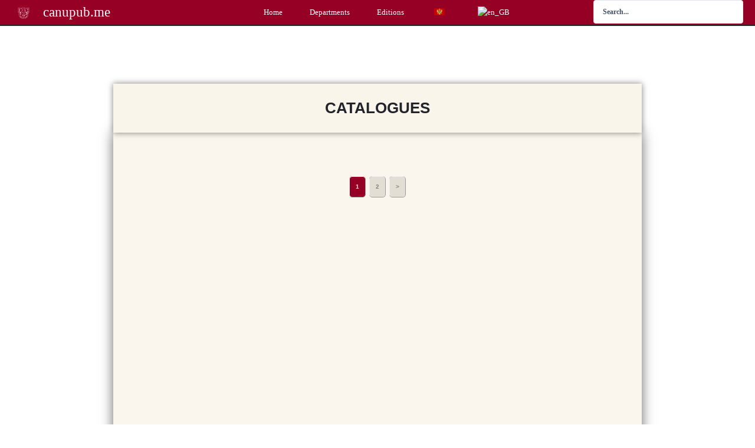

--- FILE ---
content_type: text/html; charset=UTF-8
request_url: https://canupub.me/en/edicija/katalozi/
body_size: 40127
content:
<!DOCTYPE html>
<html lang="en-GB" prefix="og: http://ogp.me/ns#">
<head>
<meta name="MobileOptimized" content="width" />
<meta name="HandheldFriendly" content="true" />
<meta name="generator" content="Drupal 8 (https://www.drupal.org)" />

<meta charset="UTF-8">
<meta name="viewport" content="width=device-width, initial-scale=1"><title>Katalozi — canupub.me</title><link rel="preload" href="https://canupub.me/storage/2020/04/cropped-CANU_Favicon_512x512.png" as="image" imagesrcset="https://canupub.me/storage/2020/04/cropped-CANU_Favicon_512x512-150x150.png 150w, https://canupub.me/storage/2020/04/cropped-CANU_Favicon_512x512-300x300.png 300w, https://canupub.me/storage/2020/04/cropped-CANU_Favicon_512x512-220x220.png 220w, https://canupub.me/storage/2020/04/cropped-CANU_Favicon_512x512-384x384.png 384w, https://canupub.me/storage/2020/04/cropped-CANU_Favicon_512x512.png 512w" imagesizes="(max-width: 150px) 100vw, 150px" fetchpriority="high"><link rel="preload" href="https://canupub.me/core/modules/Promjena%20zastave%20u%20MN//flags/sr_RS.png" as="image" fetchpriority="high"><meta name="robots" content="index,follow"><meta name="googlebot" content="index,follow,max-snippet:-1,max-image-preview:large,max-video-preview:-1"><meta name="bingbot" content="index,follow,max-snippet:-1,max-image-preview:large,max-video-preview:-1"><meta name="description" content="Katalozi" /><link rel="canonical" href="https://canupub.me/en/edicija/katalozi/" /><link rel="alternate" type="application/rss+xml" href="https://canupub.me/en/sitemap.xml" /><meta property="og:url" content="https://canupub.me/en/edicija/katalozi/" /><meta property="og:title" content="Katalozi — canupub.me" /><meta property="og:description" content="Katalozi" /><meta property="og:type" content="website" /><meta property="og:site_name" content="canupub.me" /><meta property="og:locale" content="en_GB" /><meta property="twitter:url" content="https://canupub.me/en/edicija/katalozi/" /><meta property="twitter:title" content="Katalozi — canupub.me" /><meta property="twitter:description" content="Katalozi" /><meta property="twitter:domain" content="canupub.me" /><meta property="twitter:card" content="summary_large_image" /><meta property="twitter:creator" content="1" /><meta property="twitter:site" content="1" /><script async src='https://www.googletagmanager.com/gtag/js?id=G-LMW5CVEXY4'></script><script>window.dataLayer = window.dataLayer || [];function gtag(){dataLayer.push(arguments);}gtag('js', new Date());gtag('config', 'G-LMW5CVEXY4');</script><script type="application/ld+json">{"@context":"https://schema.org","@graph":[{"@type":"WebSite","@id":"https://canupub.me/en/edicija/katalozi/#WebSite","url":"https://canupub.me/en/edicija/katalozi/","name":"Katalozi \u2014 canupub.me  &mdash; canupub.me","headline":"Katalozi \u2014 canupub.me  &mdash; canupub.me","description":"Katalozi \u2014 canupub.me &mdash; Digitalna biblioteka izdanja Crnogorske akademije nauka i umjetnosti","mainEntityOfPage":{"@type":"WebPage","id":"https://canupub.me/en/edicija/katalozi/#WebPage","url":"https://canupub.me/en/edicija/katalozi/"},"datePublished":"2019-11-03T18:33:55+00:00","dateModified":"2023-07-28T14:44:36+00:00","potentialAction":{"@type":"SearchAction","target":"https://canupub.me/en/?s={search_term_string}","query-input":"required name=search_term_string"},"author":{"@type":"Person","@id":"https://canupub.me/en/author/1401bojan68/#6d57f608bc","url":"https://canupub.me/en/author/1401bojan68/","name":"Bojan"},"publisher":{"@type":"Organization","@id":"https://canupub.me/en/#organization"}}]}</script>

 	

	
	

<link rel="profile" href="https://gmpg.org/xfn/11">



<link rel='dns-prefetch' href='//filedn.eu'>
<link rel='dns-prefetch' href='//code.jquery.com' />

<style id='wp-img-auto-sizes-contain-inline-css'>
img:is([sizes=auto i],[sizes^="auto," i]){contain-intrinsic-size:3000px 1500px}

</style>

<link rel='stylesheet' id='astra-theme-css-css' href='https://canupub.me/core/views/bungalov/assets/css/minified/main.min.css' media='all' />
<link rel='stylesheet' id='astra-google-fonts-css' href='https://canupub.me/wp-content/cache/perfmatters/canupub.me/fonts/df471b9e4690.google-fonts.min.css' media='all' />
<link rel='stylesheet' id='astra-theme-dynamic-css' href='https://canupub.me/storage/astra/astra-theme-dynamic-css-post-37.css' media='all' />
<link rel='stylesheet' id='dce-dynamic-visibility-style-css' href='https://canupub.me/core/modules/3567326415/assets/css/dynamic-visibility.css' media='all' />
<link rel='stylesheet' id='wp-block-library-css' href='https://canupub.me/lib/css/dist/block-library/style.min.css' media='all' />
<style id='global-styles-inline-css'>
:root{--wp--preset--aspect-ratio--square: 1;--wp--preset--aspect-ratio--4-3: 4/3;--wp--preset--aspect-ratio--3-4: 3/4;--wp--preset--aspect-ratio--3-2: 3/2;--wp--preset--aspect-ratio--2-3: 2/3;--wp--preset--aspect-ratio--16-9: 16/9;--wp--preset--aspect-ratio--9-16: 9/16;--wp--preset--color--black: #000000;--wp--preset--color--cyan-bluish-gray: #abb8c3;--wp--preset--color--white: #ffffff;--wp--preset--color--pale-pink: #f78da7;--wp--preset--color--vivid-red: #cf2e2e;--wp--preset--color--luminous-vivid-orange: #ff6900;--wp--preset--color--luminous-vivid-amber: #fcb900;--wp--preset--color--light-green-cyan: #7bdcb5;--wp--preset--color--vivid-green-cyan: #00d084;--wp--preset--color--pale-cyan-blue: #8ed1fc;--wp--preset--color--vivid-cyan-blue: #0693e3;--wp--preset--color--vivid-purple: #9b51e0;--wp--preset--color--ast-global-color-0: var(--ast-global-color-0);--wp--preset--color--ast-global-color-1: var(--ast-global-color-1);--wp--preset--color--ast-global-color-2: var(--ast-global-color-2);--wp--preset--color--ast-global-color-3: var(--ast-global-color-3);--wp--preset--color--ast-global-color-4: var(--ast-global-color-4);--wp--preset--color--ast-global-color-5: var(--ast-global-color-5);--wp--preset--color--ast-global-color-6: var(--ast-global-color-6);--wp--preset--color--ast-global-color-7: var(--ast-global-color-7);--wp--preset--color--ast-global-color-8: var(--ast-global-color-8);--wp--preset--gradient--vivid-cyan-blue-to-vivid-purple: linear-gradient(135deg,rgb(6,147,227) 0%,rgb(155,81,224) 100%);--wp--preset--gradient--light-green-cyan-to-vivid-green-cyan: linear-gradient(135deg,rgb(122,220,180) 0%,rgb(0,208,130) 100%);--wp--preset--gradient--luminous-vivid-amber-to-luminous-vivid-orange: linear-gradient(135deg,rgb(252,185,0) 0%,rgb(255,105,0) 100%);--wp--preset--gradient--luminous-vivid-orange-to-vivid-red: linear-gradient(135deg,rgb(255,105,0) 0%,rgb(207,46,46) 100%);--wp--preset--gradient--very-light-gray-to-cyan-bluish-gray: linear-gradient(135deg,rgb(238,238,238) 0%,rgb(169,184,195) 100%);--wp--preset--gradient--cool-to-warm-spectrum: linear-gradient(135deg,rgb(74,234,220) 0%,rgb(151,120,209) 20%,rgb(207,42,186) 40%,rgb(238,44,130) 60%,rgb(251,105,98) 80%,rgb(254,248,76) 100%);--wp--preset--gradient--blush-light-purple: linear-gradient(135deg,rgb(255,206,236) 0%,rgb(152,150,240) 100%);--wp--preset--gradient--blush-bordeaux: linear-gradient(135deg,rgb(254,205,165) 0%,rgb(254,45,45) 50%,rgb(107,0,62) 100%);--wp--preset--gradient--luminous-dusk: linear-gradient(135deg,rgb(255,203,112) 0%,rgb(199,81,192) 50%,rgb(65,88,208) 100%);--wp--preset--gradient--pale-ocean: linear-gradient(135deg,rgb(255,245,203) 0%,rgb(182,227,212) 50%,rgb(51,167,181) 100%);--wp--preset--gradient--electric-grass: linear-gradient(135deg,rgb(202,248,128) 0%,rgb(113,206,126) 100%);--wp--preset--gradient--midnight: linear-gradient(135deg,rgb(2,3,129) 0%,rgb(40,116,252) 100%);--wp--preset--font-size--small: 13px;--wp--preset--font-size--medium: 20px;--wp--preset--font-size--large: 36px;--wp--preset--font-size--x-large: 42px;--wp--preset--spacing--20: 0.44rem;--wp--preset--spacing--30: 0.67rem;--wp--preset--spacing--40: 1rem;--wp--preset--spacing--50: 1.5rem;--wp--preset--spacing--60: 2.25rem;--wp--preset--spacing--70: 3.38rem;--wp--preset--spacing--80: 5.06rem;--wp--preset--shadow--natural: 6px 6px 9px rgba(0, 0, 0, 0.2);--wp--preset--shadow--deep: 12px 12px 50px rgba(0, 0, 0, 0.4);--wp--preset--shadow--sharp: 6px 6px 0px rgba(0, 0, 0, 0.2);--wp--preset--shadow--outlined: 6px 6px 0px -3px rgb(255, 255, 255), 6px 6px rgb(0, 0, 0);--wp--preset--shadow--crisp: 6px 6px 0px rgb(0, 0, 0);}:root { --wp--style--global--content-size: var(--wp--custom--ast-content-width-size);--wp--style--global--wide-size: var(--wp--custom--ast-wide-width-size); }:where(body) { margin: 0; }.wp-site-blocks > .alignleft { float: left; margin-right: 2em; }.wp-site-blocks > .alignright { float: right; margin-left: 2em; }.wp-site-blocks > .aligncenter { justify-content: center; margin-left: auto; margin-right: auto; }:where(.wp-site-blocks) > * { margin-block-start: 24px; margin-block-end: 0; }:where(.wp-site-blocks) > :first-child { margin-block-start: 0; }:where(.wp-site-blocks) > :last-child { margin-block-end: 0; }:root { --wp--style--block-gap: 24px; }:root :where(.is-layout-flow) > :first-child{margin-block-start: 0;}:root :where(.is-layout-flow) > :last-child{margin-block-end: 0;}:root :where(.is-layout-flow) > *{margin-block-start: 24px;margin-block-end: 0;}:root :where(.is-layout-constrained) > :first-child{margin-block-start: 0;}:root :where(.is-layout-constrained) > :last-child{margin-block-end: 0;}:root :where(.is-layout-constrained) > *{margin-block-start: 24px;margin-block-end: 0;}:root :where(.is-layout-flex){gap: 24px;}:root :where(.is-layout-grid){gap: 24px;}.is-layout-flow > .alignleft{float: left;margin-inline-start: 0;margin-inline-end: 2em;}.is-layout-flow > .alignright{float: right;margin-inline-start: 2em;margin-inline-end: 0;}.is-layout-flow > .aligncenter{margin-left: auto !important;margin-right: auto !important;}.is-layout-constrained > .alignleft{float: left;margin-inline-start: 0;margin-inline-end: 2em;}.is-layout-constrained > .alignright{float: right;margin-inline-start: 2em;margin-inline-end: 0;}.is-layout-constrained > .aligncenter{margin-left: auto !important;margin-right: auto !important;}.is-layout-constrained > :where(:not(.alignleft):not(.alignright):not(.alignfull)){max-width: var(--wp--style--global--content-size);margin-left: auto !important;margin-right: auto !important;}.is-layout-constrained > .alignwide{max-width: var(--wp--style--global--wide-size);}body .is-layout-flex{display: flex;}.is-layout-flex{flex-wrap: wrap;align-items: center;}.is-layout-flex > :is(*, div){margin: 0;}body .is-layout-grid{display: grid;}.is-layout-grid > :is(*, div){margin: 0;}body{padding-top: 0px;padding-right: 0px;padding-bottom: 0px;padding-left: 0px;}a:where(:not(.wp-element-button)){text-decoration: none;}:root :where(.wp-element-button, .wp-block-button__link){background-color: #32373c;border-width: 0;color: #fff;font-family: inherit;font-size: inherit;font-style: inherit;font-weight: inherit;letter-spacing: inherit;line-height: inherit;padding-top: calc(0.667em + 2px);padding-right: calc(1.333em + 2px);padding-bottom: calc(0.667em + 2px);padding-left: calc(1.333em + 2px);text-decoration: none;text-transform: inherit;}.has-black-color{color: var(--wp--preset--color--black) !important;}.has-cyan-bluish-gray-color{color: var(--wp--preset--color--cyan-bluish-gray) !important;}.has-white-color{color: var(--wp--preset--color--white) !important;}.has-pale-pink-color{color: var(--wp--preset--color--pale-pink) !important;}.has-vivid-red-color{color: var(--wp--preset--color--vivid-red) !important;}.has-luminous-vivid-orange-color{color: var(--wp--preset--color--luminous-vivid-orange) !important;}.has-luminous-vivid-amber-color{color: var(--wp--preset--color--luminous-vivid-amber) !important;}.has-light-green-cyan-color{color: var(--wp--preset--color--light-green-cyan) !important;}.has-vivid-green-cyan-color{color: var(--wp--preset--color--vivid-green-cyan) !important;}.has-pale-cyan-blue-color{color: var(--wp--preset--color--pale-cyan-blue) !important;}.has-vivid-cyan-blue-color{color: var(--wp--preset--color--vivid-cyan-blue) !important;}.has-vivid-purple-color{color: var(--wp--preset--color--vivid-purple) !important;}.has-ast-global-color-0-color{color: var(--wp--preset--color--ast-global-color-0) !important;}.has-ast-global-color-1-color{color: var(--wp--preset--color--ast-global-color-1) !important;}.has-ast-global-color-2-color{color: var(--wp--preset--color--ast-global-color-2) !important;}.has-ast-global-color-3-color{color: var(--wp--preset--color--ast-global-color-3) !important;}.has-ast-global-color-4-color{color: var(--wp--preset--color--ast-global-color-4) !important;}.has-ast-global-color-5-color{color: var(--wp--preset--color--ast-global-color-5) !important;}.has-ast-global-color-6-color{color: var(--wp--preset--color--ast-global-color-6) !important;}.has-ast-global-color-7-color{color: var(--wp--preset--color--ast-global-color-7) !important;}.has-ast-global-color-8-color{color: var(--wp--preset--color--ast-global-color-8) !important;}.has-black-background-color{background-color: var(--wp--preset--color--black) !important;}.has-cyan-bluish-gray-background-color{background-color: var(--wp--preset--color--cyan-bluish-gray) !important;}.has-white-background-color{background-color: var(--wp--preset--color--white) !important;}.has-pale-pink-background-color{background-color: var(--wp--preset--color--pale-pink) !important;}.has-vivid-red-background-color{background-color: var(--wp--preset--color--vivid-red) !important;}.has-luminous-vivid-orange-background-color{background-color: var(--wp--preset--color--luminous-vivid-orange) !important;}.has-luminous-vivid-amber-background-color{background-color: var(--wp--preset--color--luminous-vivid-amber) !important;}.has-light-green-cyan-background-color{background-color: var(--wp--preset--color--light-green-cyan) !important;}.has-vivid-green-cyan-background-color{background-color: var(--wp--preset--color--vivid-green-cyan) !important;}.has-pale-cyan-blue-background-color{background-color: var(--wp--preset--color--pale-cyan-blue) !important;}.has-vivid-cyan-blue-background-color{background-color: var(--wp--preset--color--vivid-cyan-blue) !important;}.has-vivid-purple-background-color{background-color: var(--wp--preset--color--vivid-purple) !important;}.has-ast-global-color-0-background-color{background-color: var(--wp--preset--color--ast-global-color-0) !important;}.has-ast-global-color-1-background-color{background-color: var(--wp--preset--color--ast-global-color-1) !important;}.has-ast-global-color-2-background-color{background-color: var(--wp--preset--color--ast-global-color-2) !important;}.has-ast-global-color-3-background-color{background-color: var(--wp--preset--color--ast-global-color-3) !important;}.has-ast-global-color-4-background-color{background-color: var(--wp--preset--color--ast-global-color-4) !important;}.has-ast-global-color-5-background-color{background-color: var(--wp--preset--color--ast-global-color-5) !important;}.has-ast-global-color-6-background-color{background-color: var(--wp--preset--color--ast-global-color-6) !important;}.has-ast-global-color-7-background-color{background-color: var(--wp--preset--color--ast-global-color-7) !important;}.has-ast-global-color-8-background-color{background-color: var(--wp--preset--color--ast-global-color-8) !important;}.has-black-border-color{border-color: var(--wp--preset--color--black) !important;}.has-cyan-bluish-gray-border-color{border-color: var(--wp--preset--color--cyan-bluish-gray) !important;}.has-white-border-color{border-color: var(--wp--preset--color--white) !important;}.has-pale-pink-border-color{border-color: var(--wp--preset--color--pale-pink) !important;}.has-vivid-red-border-color{border-color: var(--wp--preset--color--vivid-red) !important;}.has-luminous-vivid-orange-border-color{border-color: var(--wp--preset--color--luminous-vivid-orange) !important;}.has-luminous-vivid-amber-border-color{border-color: var(--wp--preset--color--luminous-vivid-amber) !important;}.has-light-green-cyan-border-color{border-color: var(--wp--preset--color--light-green-cyan) !important;}.has-vivid-green-cyan-border-color{border-color: var(--wp--preset--color--vivid-green-cyan) !important;}.has-pale-cyan-blue-border-color{border-color: var(--wp--preset--color--pale-cyan-blue) !important;}.has-vivid-cyan-blue-border-color{border-color: var(--wp--preset--color--vivid-cyan-blue) !important;}.has-vivid-purple-border-color{border-color: var(--wp--preset--color--vivid-purple) !important;}.has-ast-global-color-0-border-color{border-color: var(--wp--preset--color--ast-global-color-0) !important;}.has-ast-global-color-1-border-color{border-color: var(--wp--preset--color--ast-global-color-1) !important;}.has-ast-global-color-2-border-color{border-color: var(--wp--preset--color--ast-global-color-2) !important;}.has-ast-global-color-3-border-color{border-color: var(--wp--preset--color--ast-global-color-3) !important;}.has-ast-global-color-4-border-color{border-color: var(--wp--preset--color--ast-global-color-4) !important;}.has-ast-global-color-5-border-color{border-color: var(--wp--preset--color--ast-global-color-5) !important;}.has-ast-global-color-6-border-color{border-color: var(--wp--preset--color--ast-global-color-6) !important;}.has-ast-global-color-7-border-color{border-color: var(--wp--preset--color--ast-global-color-7) !important;}.has-ast-global-color-8-border-color{border-color: var(--wp--preset--color--ast-global-color-8) !important;}.has-vivid-cyan-blue-to-vivid-purple-gradient-background{background: var(--wp--preset--gradient--vivid-cyan-blue-to-vivid-purple) !important;}.has-light-green-cyan-to-vivid-green-cyan-gradient-background{background: var(--wp--preset--gradient--light-green-cyan-to-vivid-green-cyan) !important;}.has-luminous-vivid-amber-to-luminous-vivid-orange-gradient-background{background: var(--wp--preset--gradient--luminous-vivid-amber-to-luminous-vivid-orange) !important;}.has-luminous-vivid-orange-to-vivid-red-gradient-background{background: var(--wp--preset--gradient--luminous-vivid-orange-to-vivid-red) !important;}.has-very-light-gray-to-cyan-bluish-gray-gradient-background{background: var(--wp--preset--gradient--very-light-gray-to-cyan-bluish-gray) !important;}.has-cool-to-warm-spectrum-gradient-background{background: var(--wp--preset--gradient--cool-to-warm-spectrum) !important;}.has-blush-light-purple-gradient-background{background: var(--wp--preset--gradient--blush-light-purple) !important;}.has-blush-bordeaux-gradient-background{background: var(--wp--preset--gradient--blush-bordeaux) !important;}.has-luminous-dusk-gradient-background{background: var(--wp--preset--gradient--luminous-dusk) !important;}.has-pale-ocean-gradient-background{background: var(--wp--preset--gradient--pale-ocean) !important;}.has-electric-grass-gradient-background{background: var(--wp--preset--gradient--electric-grass) !important;}.has-midnight-gradient-background{background: var(--wp--preset--gradient--midnight) !important;}.has-small-font-size{font-size: var(--wp--preset--font-size--small) !important;}.has-medium-font-size{font-size: var(--wp--preset--font-size--medium) !important;}.has-large-font-size{font-size: var(--wp--preset--font-size--large) !important;}.has-x-large-font-size{font-size: var(--wp--preset--font-size--x-large) !important;}
:root :where(.wp-block-pullquote){font-size: 1.5em;line-height: 1.6;}

</style>
<link rel='stylesheet' id='float-menu-pro-css' href='https://canupub.me/core/modules/2977ad4013/includes/pro/assets/css/style.min.css' media='all' />
<link rel='stylesheet' id='float-menu-pro-fontawesome-css' href='https://canupub.me/core/modules/2977ad4013/vendors/fontawesome/css/all.min.css' media='all' />
<style id='plvt-view-transitions-inline-css'>
@view-transition { navigation: auto; }
@media (prefers-reduced-motion: no-preference) {::view-transition-group(*) { animation-duration: 0.4s; }}

</style>
<link rel='stylesheet' id='wpg-main-style-css' href='https://canupub.me/core/modules/df7bcd2bc0/assets/css/style.css' media='all' />
<link rel='stylesheet' id='wptg-main-style-css' href='https://canupub.me/core/modules/f50a4ae0c4/assets/css/style.css' media='all' />
<link rel='stylesheet' id='trp-language-switcher-style-css' href='https://canupub.me/core/modules/70483d96eb/assets/css/trp-language-switcher.css' media='all' />
<link rel='stylesheet' id='chld_thm_cfg_child-css' href='https://canupub.me/core/views/bungalov-child/design.css' media='all' />
<link rel='stylesheet' id='astra-addon-css-css' href='https://canupub.me/storage/astra-addon/astra-addon-695cde225ce531-65378090.css' media='all' />
<link rel='stylesheet' id='astra-addon-dynamic-css' href='https://canupub.me/storage/astra-addon/astra-addon-dynamic-css-post-37.css' media='all' />
<link rel='stylesheet' id='elementor-frontend-css' href='https://canupub.me/core/modules/builder/assets/css/frontend.min.css' media='all' />
<link rel='stylesheet' id='widget-image-css' href='https://canupub.me/core/modules/builder/assets/css/widget-image.min.css' media='all' />
<link rel='stylesheet' id='widget-heading-css' href='https://canupub.me/core/modules/builder/assets/css/widget-heading.min.css' media='all' />
<link rel='stylesheet' id='widget-nav-menu-css' href='https://canupub.me/core/modules/builderpro/assets/css/widget-nav-menu.min.css' media='all' />
<link rel='stylesheet' id='e-sticky-css' href='https://canupub.me/core/modules/builderpro/assets/css/modules/sticky.min.css' media='all' />
<link rel='stylesheet' id='e-motion-fx-css' href='https://canupub.me/core/modules/builderpro/assets/css/modules/motion-fx.min.css' media='all' />
<link rel='stylesheet' id='e-animation-fadeIn-css' href='https://canupub.me/core/modules/builder/assets/lib/animations/styles/fadeIn.min.css' media='all' />
<link rel='stylesheet' id='widget-divider-css' href='https://canupub.me/core/modules/builder/assets/css/widget-divider.min.css' media='all' />
<link rel='stylesheet' id='elementor-icons-css' href='https://canupub.me/core/modules/builder/assets/lib/eicons/css/elementor-icons.min.css' media='all' />
<link rel='stylesheet' id='elementor-post-44661-css' href='https://canupub.me/storage/elementor/css/post-44661.css' media='all' />
<link rel='stylesheet' id='jet-engine-frontend-css' href='https://canupub.me/core/modules/machine/assets/css/frontend.css' media='all' />
<link rel='stylesheet' id='elementor-post-572-css' href='https://canupub.me/storage/elementor/css/post-572.css' media='all' />
<link rel='stylesheet' id='elementor-post-41970-css' href='https://canupub.me/storage/elementor/css/post-41970.css' media='all' />
<link rel='stylesheet' id='elementor-post-2104-css' href='https://canupub.me/storage/elementor/css/post-2104.css' media='all' />
<link rel='stylesheet' id='elementor-post-126-css' href='https://canupub.me/storage/elementor/css/post-126.css' media='all' />
<link rel='stylesheet' id='jquery-chosen-css' href='https://canupub.me/core/modules/2f6e00a18c/assets/lib/chosen/chosen.min.css' media='all' />
<link rel='stylesheet' id='jet-search-css' href='https://canupub.me/core/modules/2f6e00a18c/assets/css/jet-search.css' media='all' />
<link rel='stylesheet' id='elementor-gf-local-roboto-css' href='https://canupub.me/storage/elementor/google-fonts/css/roboto.css' media='all' />
<link rel='stylesheet' id='elementor-gf-local-robotoslab-css' href='https://canupub.me/storage/elementor/google-fonts/css/robotoslab.css' media='all' />
<link rel='stylesheet' id='elementor-gf-local-montserrat-css' href='https://canupub.me/storage/elementor/google-fonts/css/montserrat.css' media='all' />
<link rel='stylesheet' id='elementor-icons-shared-0-css' href='https://canupub.me/core/modules/builder/assets/lib/font-awesome/css/fontawesome.min.css' media='all' />
<link rel='stylesheet' id='elementor-icons-fa-solid-css' href='https://canupub.me/core/modules/builder/assets/lib/font-awesome/css/solid.min.css' media='all' />
<script src="https://canupub.me/core/views/bungalov/assets/js/minified/flexibility.min.js" id="astra-flexibility-js"></script>
<script id="astra-flexibility-js-after">
typeof flexibility !== "undefined" && flexibility(document.documentElement);
</script>
<script src="https://code.jquery.com/jquery-3.7.1.min.js" id="jquery-js"></script>
<script src="https://canupub.me/lib/js/imagesloaded.min.js" id="imagesLoaded-js"></script>
<script id="plvt-view-transitions-js-after">
window.plvtInitViewTransitions=n=>{if(!window.navigation||!("CSSViewTransitionRule"in window))return void window.console.warn("View transitions not loaded as the browser is lacking support.");const t=(t,o,i)=>{const e=n.animations||{};return[...e[t].useGlobalTransitionNames?Object.entries(n.globalTransitionNames||{}).map((([n,t])=>[o.querySelector(n),t])):[],...e[t].usePostTransitionNames&&i?Object.entries(n.postTransitionNames||{}).map((([n,t])=>[i.querySelector(n),t])):[]]},o=async(n,t)=>{for(const[t,o]of n)t&&(t.style.viewTransitionName=o);await t;for(const[t]of n)t&&(t.style.viewTransitionName="")},i=()=>n.postSelector?document.querySelector(n.postSelector):null,e=t=>{if(!n.postSelector)return null;const o=(i=n.postSelector,e='a[href="'+t+'"]',i.split(",").map((n=>n.trim()+" "+e)).join(","));var i,e;const s=document.querySelector(o);return s?s.closest(n.postSelector):null};window.addEventListener("pageswap",(n=>{if(n.viewTransition){const s="default";let a;n.viewTransition.types.add(s),document.body.classList.contains("single")?a=t(s,document.body,i()):(document.body.classList.contains("home")||document.body.classList.contains("blog")||document.body.classList.contains("archive"))&&(a=t(s,document.body,e(n.activation.entry.url))),a&&o(a,n.viewTransition.finished)}})),window.addEventListener("pagereveal",(n=>{if(n.viewTransition){const s="default";let a;n.viewTransition.types.add(s),document.body.classList.contains("single")?a=t(s,document.body,i()):(document.body.classList.contains("home")||document.body.classList.contains("archive"))&&(a=t(s,document.body,window.navigation.activation.from?e(window.navigation.activation.from.url):null)),a&&o(a,n.viewTransition.ready)}}))};
plvtInitViewTransitions( {"postSelector":".wp-block-post.post, article.post, body.single main","globalTransitionNames":{"header":"header","main":"main"},"postTransitionNames":{".wp-block-post-title, .entry-title":"post-title",".wp-post-image":"post-thumbnail",".wp-block-post-content, .entry-content":"post-content"},"animations":{"default":{"useGlobalTransitionNames":true,"usePostTransitionNames":true}}} )
</script>
<script src="https://canupub.me/core/modules/df7bcd2bc0/assets/js/mixitup.min.js" id="wpg-mixitup-script-js"></script>
<script id="wpg-main-script-js-extra">
var wpg = {"animation":"1","is_tooltip":"","tooltip_theme":"default","tooltip_animation":"fade","tooltip_position":"top","tooltip_is_arrow":"1","tooltip_min_width":"250","tooltip_max_width":"500","tooltip_speed":"350","tooltip_delay":"200","tooltip_is_touch_devices":"1"};
</script>
<script src="https://canupub.me/core/modules/df7bcd2bc0/assets/js/scripts.js" id="wpg-main-script-js"></script>
<script src="https://canupub.me/core/modules/f50a4ae0c4/assets/js/mixitup.min.js" id="wptg-mixitup-script-js"></script>
<script src="https://canupub.me/core/modules/f50a4ae0c4/assets/js/scripts.js" id="wptg-main-script-js"></script>
<script src="https://code.jquery.com/jquery-migrate-3.5.2.min.js" id="jquery-migrate-js"></script>
<script type='text/javascript'>(function() {
  var supportsPassive = eventListenerOptionsSupported();  

  if (supportsPassive) {
    var addEvent = EventTarget.prototype.addEventListener;
    overwriteAddEvent(addEvent);
  }

  function overwriteAddEvent(superMethod) {
    var defaultOptions = {
      passive: true,
      capture: false
    };

    EventTarget.prototype.addEventListener = function(type, listener, options) {
      var usesListenerOptions = typeof options === 'object';
      var useCapture = usesListenerOptions ? options.capture : options;

      options = usesListenerOptions ? options : {};
      options.passive = options.passive !== undefined ? options.passive : defaultOptions.passive;
      options.capture = useCapture !== undefined ? useCapture : defaultOptions.capture;

      superMethod.call(this, type, listener, options);
    };
  }

  function eventListenerOptionsSupported() {
    var supported = false;
    try {
      var opts = Object.defineProperty({}, 'passive', {
        get: function() {
          supported = true;
        }
      });
      window.addEventListener("test", null, opts);
    } catch (e) {}

    return supported;
  }
})();
</script>
<script>(function(w,d,s,l,i){w[l]=w[l]||[];w[l].push({'gtm.start':
new Date().getTime(),event:'gtm.js'});var f=d.getElementsByTagName(s)[0],
j=d.createElement(s),dl=l!='dataLayer'?'&l='+l:'';j.async=true;j.src=
'https://www.googletagmanager.com/gtm.js?id='+i+dl;f.parentNode.insertBefore(j,f);
})(window,document,'script','dataLayer','GTM-WQBWLB7');</script>

<style type="text/css">
				.wpg-list-block h3 {
					background-color:#f4f4f4;
					color:#777777;
					font-size:20px;
				}
			
				.wpg-list-item a {
					color:#960025;
					font-size:14px;
				}
			</style><style type="text/css">
				.wptg-list-block h3 {
					background-color:#f4f4f4;
					color:#777777;
					font-size:20px;
				}
			
				.wptg-list-item a {
					color:#960025;
					font-size:14px;
				}
			</style><link rel="alternate" hreflang="sr-RS" href="https://canupub.me/edicija/katalozi/"/>
<link rel="alternate" hreflang="en-GB" href="https://canupub.me/en/edicija/katalozi/"/>
<script type="text/javascript">     
    (function () {
        window.usermaven = window.usermaven || (function () { (window.usermavenQ = window.usermavenQ || []).push(arguments); })
        var t = document.createElement('script'),
            s = document.getElementsByTagName('script')[0];
        t.defer = true;
        t.id = 'um-tracker';
        t.setAttribute('data-tracking-host', "https://events.usermaven.com")
        t.setAttribute('data-key', 'UMXURtlP1e');
        t.setAttribute('data-autocapture', 'true');  
        t.src = 'https://t.usermaven.com/lib.js';
        s.parentNode.insertBefore(t, s);
    })();
  </script>
<link rel="icon" href="https://canupub.me/storage/2020/04/cropped-CANU_Favicon_512x512-150x150.png" sizes="32x32" />
<link rel="icon" href="https://canupub.me/storage/2020/04/cropped-CANU_Favicon_512x512-220x220.png" sizes="192x192" />
<link rel="apple-touch-icon" href="https://canupub.me/storage/2020/04/cropped-CANU_Favicon_512x512-220x220.png" />
<meta name="msapplication-TileImage" content="https://canupub.me/storage/2020/04/cropped-CANU_Favicon_512x512-300x300.png" />
		<style id="wp-custom-css">
			/*
#preloader{display:none !important;}
*/

		</style>
		<noscript><style>.perfmatters-lazy[data-src]{display:none !important;}</style></noscript><style>body .perfmatters-lazy-css-bg:not([data-ll-status=entered]),body .perfmatters-lazy-css-bg:not([data-ll-status=entered]) *,body .perfmatters-lazy-css-bg:not([data-ll-status=entered])::before,body .perfmatters-lazy-css-bg:not([data-ll-status=entered])::after,body .perfmatters-lazy-css-bg:not([data-ll-status=entered]) *::before,body .perfmatters-lazy-css-bg:not([data-ll-status=entered]) *::after{background-image:none!important;will-change:transform;transition:opacity 0.025s ease-in,transform 0.025s ease-in!important;}</style></head>

<body itemtype='https://schema.org/Blog' itemscope='itemscope' class="wp-singular edicija-template-default single single-edicija postid-37 wp-custom-logo wp-embed-responsive wp-theme-astra wp-child-theme-astra-child translatepress-en_GB ast-desktop ast-page-builder-template ast-no-sidebar astra-4.12.0 ast-blog-single-style-1 ast-custom-post-type ast-single-post ast-inherit-site-logo-transparent ast-hfb-header ast-full-width-layout ast-sticky-header-shrink ast-inherit-site-logo-sticky jet-engine-optimized-dom elementor-page-2104 ast-normal-title-enabled elementor-default elementor-kit-44661 astra-addon-4.12.0">
	

<div 
	class="hfeed site" id="page">
	<a class="skip-link screen-reader-text" href="#content" data-no-translation="">Skip to content</a>

	
			<header data-elementor-type="header" data-elementor-id="572" class="elementor elementor-572 elementor-location-header" data-elementor-post-type="elementor_library">
					<header class="elementor-section elementor-top-section elementor-element elementor-element-3e1c2921 elementor-section-full_width elementor-section-content-middle elementor-section-height-default elementor-section-height-default" data-id="3e1c2921" data-element_type="section" data-settings="{&quot;background_background&quot;:&quot;classic&quot;,&quot;jet_parallax_layout_list&quot;:[{&quot;_id&quot;:&quot;cc63ead&quot;,&quot;jet_parallax_layout_image&quot;:{&quot;url&quot;:&quot;&quot;,&quot;id&quot;:&quot;&quot;,&quot;size&quot;:&quot;&quot;},&quot;jet_parallax_layout_image_tablet&quot;:{&quot;url&quot;:&quot;&quot;,&quot;id&quot;:&quot;&quot;,&quot;size&quot;:&quot;&quot;},&quot;jet_parallax_layout_image_mobile&quot;:{&quot;url&quot;:&quot;&quot;,&quot;id&quot;:&quot;&quot;,&quot;size&quot;:&quot;&quot;},&quot;jet_parallax_layout_speed&quot;:{&quot;unit&quot;:&quot;%&quot;,&quot;size&quot;:50,&quot;sizes&quot;:[]},&quot;jet_parallax_layout_type&quot;:&quot;scroll&quot;,&quot;jet_parallax_layout_direction&quot;:&quot;1&quot;,&quot;jet_parallax_layout_fx_direction&quot;:null,&quot;jet_parallax_layout_z_index&quot;:&quot;&quot;,&quot;jet_parallax_layout_bg_x&quot;:50,&quot;jet_parallax_layout_bg_x_tablet&quot;:&quot;&quot;,&quot;jet_parallax_layout_bg_x_mobile&quot;:&quot;&quot;,&quot;jet_parallax_layout_bg_y&quot;:50,&quot;jet_parallax_layout_bg_y_tablet&quot;:&quot;&quot;,&quot;jet_parallax_layout_bg_y_mobile&quot;:&quot;&quot;,&quot;jet_parallax_layout_bg_size&quot;:&quot;auto&quot;,&quot;jet_parallax_layout_bg_size_tablet&quot;:&quot;&quot;,&quot;jet_parallax_layout_bg_size_mobile&quot;:&quot;&quot;,&quot;jet_parallax_layout_animation_prop&quot;:&quot;transform&quot;,&quot;jet_parallax_layout_on&quot;:[&quot;desktop&quot;,&quot;tablet&quot;]}],&quot;sticky&quot;:&quot;top&quot;,&quot;sticky_on&quot;:[&quot;desktop&quot;,&quot;tablet&quot;,&quot;mobile&quot;],&quot;sticky_offset&quot;:0,&quot;sticky_effects_offset&quot;:0,&quot;sticky_anchor_link_offset&quot;:0}">
						<div class="elementor-container elementor-column-gap-no">
					<div class="elementor-column elementor-col-25 elementor-top-column elementor-element elementor-element-7c74e197" data-id="7c74e197" data-element_type="column">
			<div class="elementor-widget-wrap elementor-element-populated">
						<div class="elementor-element elementor-element-afa7be5 elementor-widget elementor-widget-theme-site-logo elementor-widget-image" data-id="afa7be5" data-element_type="widget" data-widget_type="theme-site-logo.default">
				<div class="elementor-widget-container">
											<a href="https://canupub.me/en/">
			<img data-perfmatters-preload width="150" height="150" src="https://canupub.me/storage/2020/04/cropped-CANU_Favicon_512x512.png" class="attachment-thumbnail size-thumbnail wp-image-8448" alt srcset="https://canupub.me/storage/2020/04/cropped-CANU_Favicon_512x512-150x150.png 150w, https://canupub.me/storage/2020/04/cropped-CANU_Favicon_512x512-300x300.png 300w, https://canupub.me/storage/2020/04/cropped-CANU_Favicon_512x512-220x220.png 220w, https://canupub.me/storage/2020/04/cropped-CANU_Favicon_512x512-384x384.png 384w, https://canupub.me/storage/2020/04/cropped-CANU_Favicon_512x512.png 512w" sizes="(max-width: 150px) 100vw, 150px" fetchpriority="high">				</a>
											</div>
				</div>
					</div>
		</div>
				<div class="elementor-column elementor-col-25 elementor-top-column elementor-element elementor-element-7fa9e93" data-id="7fa9e93" data-element_type="column">
			<div class="elementor-widget-wrap elementor-element-populated">
						<div class="elementor-element elementor-element-9f48e99 elementor-widget-mobile__width-auto elementor-widget elementor-widget-theme-site-title elementor-widget-heading" data-id="9f48e99" data-element_type="widget" data-widget_type="theme-site-title.default">
				<div class="elementor-widget-container">
					<h2 class="elementor-heading-title elementor-size-default"><a href="https://canupub.me/en/">canupub.me</a></h2>				</div>
				</div>
					</div>
		</div>
				<div class="elementor-column elementor-col-25 elementor-top-column elementor-element elementor-element-f28cc4a" data-id="f28cc4a" data-element_type="column">
			<div class="elementor-widget-wrap elementor-element-populated">
						<div class="elementor-element elementor-element-ea4c754 elementor-nav-menu__align-center elementor-nav-menu--stretch elementor-nav-menu--dropdown-mobile elementor-nav-menu__text-align-center elementor-nav-menu--toggle elementor-nav-menu--burger elementor-widget elementor-widget-nav-menu" data-id="ea4c754" data-element_type="widget" data-settings="{&quot;full_width&quot;:&quot;stretch&quot;,&quot;submenu_icon&quot;:{&quot;value&quot;:&quot;&lt;i class=\&quot;fas fa-chevron-down\&quot; aria-hidden=\&quot;true\&quot;&gt;&lt;\/i&gt;&quot;,&quot;library&quot;:&quot;fa-solid&quot;},&quot;layout&quot;:&quot;horizontal&quot;,&quot;toggle&quot;:&quot;burger&quot;}" data-widget_type="nav-menu.default">
				<div class="elementor-widget-container">
								<nav aria-label="Menu" class="elementor-nav-menu--main elementor-nav-menu__container elementor-nav-menu--layout-horizontal e--pointer-text e--animation-grow" data-no-translation-aria-label="">
				<ul id="menu-1-ea4c754" class="elementor-nav-menu"><li class="menu-item menu-item-type-post_type menu-item-object-page menu-item-home menu-item-3340"><a href="https://canupub.me/en/" class="elementor-item menu-link">Home</a></li>
<li class="menu-item menu-item-type-custom menu-item-object-custom menu-item-has-children menu-item-3367"><a aria-expanded="false" href="#" class="elementor-item elementor-item-anchor menu-link">Departments</a>
<ul class="sub-menu elementor-nav-menu--dropdown">
	<li class="menu-item menu-item-type-post_type menu-item-object-odjeljenje menu-item-3647"><a href="https://canupub.me/en/odjeljenje/izdanja-van-odjeljenja/" class="elementor-sub-item menu-link">Out-of-departments Edition</a></li>
	<li class="menu-item menu-item-type-post_type menu-item-object-odjeljenje menu-item-3346"><a href="https://canupub.me/en/odjeljenje/odjeljenje-drustvenih-nauka/" class="elementor-sub-item menu-link">Department of Social Sciences</a></li>
	<li class="menu-item menu-item-type-post_type menu-item-object-odjeljenje menu-item-3347"><a href="https://canupub.me/en/odjeljenje/odjeljenje-humanistickih-nauka/" class="elementor-sub-item menu-link">Department of Humanities</a></li>
	<li class="menu-item menu-item-type-post_type menu-item-object-odjeljenje menu-item-3348"><a href="https://canupub.me/en/odjeljenje/odjeljenje-prirodnih-nauka/" class="elementor-sub-item menu-link">Department of Natural Sciences</a></li>
	<li class="menu-item menu-item-type-post_type menu-item-object-odjeljenje menu-item-3349"><a href="https://canupub.me/en/odjeljenje/odjeljenje-umjetnosti/" class="elementor-sub-item menu-link">Department of Arts</a></li>
</ul>
</li>
<li class="menu-item menu-item-type-custom menu-item-object-custom current-menu-ancestor current-menu-parent menu-item-has-children menu-item-3369"><a aria-expanded="false" href="#" class="elementor-item elementor-item-anchor menu-link">Editions</a>
<ul class="sub-menu elementor-nav-menu--dropdown">
	<li class="menu-item menu-item-type-post_type menu-item-object-edicija menu-item-44254"><a href="https://canupub.me/en/edicija/akademske-besjede/" class="elementor-sub-item menu-link">Academic Speeches</a></li>
	<li class="menu-item menu-item-type-post_type menu-item-object-edicija menu-item-3350"><a href="https://canupub.me/en/edicija/bibliografije-i-katalozi-izdanja/" class="elementor-sub-item menu-link">Bibliography and Catologues of Publications</a></li>
	<li class="menu-item menu-item-type-post_type menu-item-object-edicija menu-item-3359"><a href="https://canupub.me/en/edicija/istorijski-izvori/" class="elementor-sub-item menu-link">Historical Sources</a></li>
	<li class="menu-item menu-item-type-post_type menu-item-object-edicija menu-item-3356"><a href="https://canupub.me/en/edicija/izdanja-instituta-za-jezik-i-knjizevnost/" class="elementor-sub-item menu-link">Publications of the Institute for Language and Literature</a></li>
	<li class="menu-item menu-item-type-post_type menu-item-object-edicija menu-item-3357"><a href="https://canupub.me/en/edicija/izdanja-leksikografskog-centra/" class="elementor-sub-item menu-link">Publication of the Centre of Lexicography</a></li>
	<li class="menu-item menu-item-type-post_type menu-item-object-edicija menu-item-3358"><a href="https://canupub.me/en/edicija/jubilarna-izdanja/" class="elementor-sub-item menu-link">Jubilee Editions</a></li>
	<li class="menu-item menu-item-type-post_type menu-item-object-edicija current-menu-item menu-item-3361"><a href="https://canupub.me/en/edicija/katalozi/" aria-current="page" class="elementor-sub-item elementor-item-active menu-link">Catalogues</a></li>
	<li class="menu-item menu-item-type-post_type menu-item-object-edicija menu-item-3351"><a href="https://canupub.me/en/edicija/kriticka-izdanja/" class="elementor-sub-item menu-link">Critical Editions</a></li>
	<li class="menu-item menu-item-type-post_type menu-item-object-edicija menu-item-31398"><a href="https://canupub.me/en/edicija/leksikoni/" class="elementor-sub-item menu-link">Lexicons</a></li>
	<li class="menu-item menu-item-type-post_type menu-item-object-edicija menu-item-3352"><a href="https://canupub.me/en/edicija/ostala-izdanja/" class="elementor-sub-item menu-link">Other Editions</a></li>
	<li class="menu-item menu-item-type-post_type menu-item-object-edicija menu-item-3364"><a href="https://canupub.me/en/edicija/periodika/" class="elementor-sub-item menu-link">Periodicals</a></li>
	<li class="menu-item menu-item-type-post_type menu-item-object-edicija menu-item-3354"><a href="https://canupub.me/en/edicija/pi-mis/" class="elementor-sub-item menu-link">Special Editions (Monographies and Studies)</a></li>
	<li class="menu-item menu-item-type-post_type menu-item-object-edicija menu-item-3353"><a href="https://canupub.me/en/edicija/posebni-radovi/" class="elementor-sub-item menu-link">Special Works</a></li>
	<li class="menu-item menu-item-type-post_type menu-item-object-edicija menu-item-3360"><a href="https://canupub.me/en/edicija/spomenice-preminulim-clanovima-akademije/" class="elementor-sub-item menu-link">Memorials to Deceased Members of the Academy</a></li>
	<li class="menu-item menu-item-type-post_type menu-item-object-edicija menu-item-3363"><a href="https://canupub.me/en/edicija/zajednicka-izdanja/" class="elementor-sub-item menu-link">Joint Editions</a></li>
	<li class="menu-item menu-item-type-post_type menu-item-object-edicija menu-item-3355"><a href="https://canupub.me/en/edicija/zbornici-radova-jubilarni/" class="elementor-sub-item menu-link">Conference Proceedings (jubilee)</a></li>
	<li class="menu-item menu-item-type-post_type menu-item-object-edicija menu-item-3362"><a href="https://canupub.me/en/edicija/zbornici-radova-sa-naucnih-skupova/" class="elementor-sub-item menu-link">Scientific Conference Proceedings</a></li>
</ul>
</li>
<li class="trp-language-switcher-container menu-item menu-item-type-post_type menu-item-object-language_switcher menu-item-6131"><a href="https://canupub.me/edicija/katalozi/" class="elementor-item elementor-item-anchor menu-link"><span data-no-translation><img data-perfmatters-preload class="trp-flag-image" src="https://canupub.me/core/modules/Promjena%20zastave%20u%20MN//flags/sr_RS.png" width="18" height="12" alt="sr_RS" title="Crnogorski" fetchpriority="high"></span></a></li>
<li class="trp-language-switcher-container menu-item menu-item-type-post_type menu-item-object-language_switcher menu-item-6130"><a href="https://canupub.me/en/edicija/katalozi/" class="elementor-item menu-link"><span data-no-translation><img class="trp-flag-image perfmatters-lazy" src="data:image/svg+xml,%3Csvg%20xmlns=&#039;http://www.w3.org/2000/svg&#039;%20width=&#039;18&#039;%20height=&#039;12&#039;%20viewBox=&#039;0%200%2018%2012&#039;%3E%3C/svg%3E" width="18" height="12" alt="en_GB" title="English" data-src="https://canupub.me/core/modules/70483d96eb/assets/images/flags/en_GB.png" /><noscript><img class="trp-flag-image" src="https://canupub.me/core/modules/70483d96eb/assets/images/flags/en_GB.png" width="18" height="12" alt="en_GB" title="English"></noscript></span></a></li>
</ul>			</nav>
					<div class="elementor-menu-toggle" role="button" tabindex="0" aria-label="Menu Toggle" aria-expanded="false" data-no-translation-aria-label="">
			<i aria-hidden="true" role="presentation" class="elementor-menu-toggle__icon--open eicon-menu-bar"></i><i aria-hidden="true" role="presentation" class="elementor-menu-toggle__icon--close eicon-close"></i>		</div>
					<nav class="elementor-nav-menu--dropdown elementor-nav-menu__container" aria-hidden="true">
				<ul id="menu-2-ea4c754" class="elementor-nav-menu"><li class="menu-item menu-item-type-post_type menu-item-object-page menu-item-home menu-item-3340"><a href="https://canupub.me/en/" class="elementor-item menu-link" tabindex="-1">Home</a></li>
<li class="menu-item menu-item-type-custom menu-item-object-custom menu-item-has-children menu-item-3367"><a aria-expanded="false" href="#" class="elementor-item elementor-item-anchor menu-link" tabindex="-1">Departments</a>
<ul class="sub-menu elementor-nav-menu--dropdown">
	<li class="menu-item menu-item-type-post_type menu-item-object-odjeljenje menu-item-3647"><a href="https://canupub.me/en/odjeljenje/izdanja-van-odjeljenja/" class="elementor-sub-item menu-link" tabindex="-1">Out-of-departments Edition</a></li>
	<li class="menu-item menu-item-type-post_type menu-item-object-odjeljenje menu-item-3346"><a href="https://canupub.me/en/odjeljenje/odjeljenje-drustvenih-nauka/" class="elementor-sub-item menu-link" tabindex="-1">Department of Social Sciences</a></li>
	<li class="menu-item menu-item-type-post_type menu-item-object-odjeljenje menu-item-3347"><a href="https://canupub.me/en/odjeljenje/odjeljenje-humanistickih-nauka/" class="elementor-sub-item menu-link" tabindex="-1">Department of Humanities</a></li>
	<li class="menu-item menu-item-type-post_type menu-item-object-odjeljenje menu-item-3348"><a href="https://canupub.me/en/odjeljenje/odjeljenje-prirodnih-nauka/" class="elementor-sub-item menu-link" tabindex="-1">Department of Natural Sciences</a></li>
	<li class="menu-item menu-item-type-post_type menu-item-object-odjeljenje menu-item-3349"><a href="https://canupub.me/en/odjeljenje/odjeljenje-umjetnosti/" class="elementor-sub-item menu-link" tabindex="-1">Department of Arts</a></li>
</ul>
</li>
<li class="menu-item menu-item-type-custom menu-item-object-custom current-menu-ancestor current-menu-parent menu-item-has-children menu-item-3369"><a aria-expanded="false" href="#" class="elementor-item elementor-item-anchor menu-link" tabindex="-1">Editions</a>
<ul class="sub-menu elementor-nav-menu--dropdown">
	<li class="menu-item menu-item-type-post_type menu-item-object-edicija menu-item-44254"><a href="https://canupub.me/en/edicija/akademske-besjede/" class="elementor-sub-item menu-link" tabindex="-1">Academic Speeches</a></li>
	<li class="menu-item menu-item-type-post_type menu-item-object-edicija menu-item-3350"><a href="https://canupub.me/en/edicija/bibliografije-i-katalozi-izdanja/" class="elementor-sub-item menu-link" tabindex="-1">Bibliography and Catologues of Publications</a></li>
	<li class="menu-item menu-item-type-post_type menu-item-object-edicija menu-item-3359"><a href="https://canupub.me/en/edicija/istorijski-izvori/" class="elementor-sub-item menu-link" tabindex="-1">Historical Sources</a></li>
	<li class="menu-item menu-item-type-post_type menu-item-object-edicija menu-item-3356"><a href="https://canupub.me/en/edicija/izdanja-instituta-za-jezik-i-knjizevnost/" class="elementor-sub-item menu-link" tabindex="-1">Publications of the Institute for Language and Literature</a></li>
	<li class="menu-item menu-item-type-post_type menu-item-object-edicija menu-item-3357"><a href="https://canupub.me/en/edicija/izdanja-leksikografskog-centra/" class="elementor-sub-item menu-link" tabindex="-1">Publication of the Centre of Lexicography</a></li>
	<li class="menu-item menu-item-type-post_type menu-item-object-edicija menu-item-3358"><a href="https://canupub.me/en/edicija/jubilarna-izdanja/" class="elementor-sub-item menu-link" tabindex="-1">Jubilee Editions</a></li>
	<li class="menu-item menu-item-type-post_type menu-item-object-edicija current-menu-item menu-item-3361"><a href="https://canupub.me/en/edicija/katalozi/" aria-current="page" class="elementor-sub-item elementor-item-active menu-link" tabindex="-1">Catalogues</a></li>
	<li class="menu-item menu-item-type-post_type menu-item-object-edicija menu-item-3351"><a href="https://canupub.me/en/edicija/kriticka-izdanja/" class="elementor-sub-item menu-link" tabindex="-1">Critical Editions</a></li>
	<li class="menu-item menu-item-type-post_type menu-item-object-edicija menu-item-31398"><a href="https://canupub.me/en/edicija/leksikoni/" class="elementor-sub-item menu-link" tabindex="-1">Lexicons</a></li>
	<li class="menu-item menu-item-type-post_type menu-item-object-edicija menu-item-3352"><a href="https://canupub.me/en/edicija/ostala-izdanja/" class="elementor-sub-item menu-link" tabindex="-1">Other Editions</a></li>
	<li class="menu-item menu-item-type-post_type menu-item-object-edicija menu-item-3364"><a href="https://canupub.me/en/edicija/periodika/" class="elementor-sub-item menu-link" tabindex="-1">Periodicals</a></li>
	<li class="menu-item menu-item-type-post_type menu-item-object-edicija menu-item-3354"><a href="https://canupub.me/en/edicija/pi-mis/" class="elementor-sub-item menu-link" tabindex="-1">Special Editions (Monographies and Studies)</a></li>
	<li class="menu-item menu-item-type-post_type menu-item-object-edicija menu-item-3353"><a href="https://canupub.me/en/edicija/posebni-radovi/" class="elementor-sub-item menu-link" tabindex="-1">Special Works</a></li>
	<li class="menu-item menu-item-type-post_type menu-item-object-edicija menu-item-3360"><a href="https://canupub.me/en/edicija/spomenice-preminulim-clanovima-akademije/" class="elementor-sub-item menu-link" tabindex="-1">Memorials to Deceased Members of the Academy</a></li>
	<li class="menu-item menu-item-type-post_type menu-item-object-edicija menu-item-3363"><a href="https://canupub.me/en/edicija/zajednicka-izdanja/" class="elementor-sub-item menu-link" tabindex="-1">Joint Editions</a></li>
	<li class="menu-item menu-item-type-post_type menu-item-object-edicija menu-item-3355"><a href="https://canupub.me/en/edicija/zbornici-radova-jubilarni/" class="elementor-sub-item menu-link" tabindex="-1">Conference Proceedings (jubilee)</a></li>
	<li class="menu-item menu-item-type-post_type menu-item-object-edicija menu-item-3362"><a href="https://canupub.me/en/edicija/zbornici-radova-sa-naucnih-skupova/" class="elementor-sub-item menu-link" tabindex="-1">Scientific Conference Proceedings</a></li>
</ul>
</li>
<li class="trp-language-switcher-container menu-item menu-item-type-post_type menu-item-object-language_switcher menu-item-6131"><a href="https://canupub.me/edicija/katalozi/" class="elementor-item elementor-item-anchor menu-link" tabindex="-1"><span data-no-translation><img data-perfmatters-preload class="trp-flag-image" src="https://canupub.me/core/modules/Promjena%20zastave%20u%20MN//flags/sr_RS.png" width="18" height="12" alt="sr_RS" title="Crnogorski" fetchpriority="high"></span></a></li>
<li class="trp-language-switcher-container menu-item menu-item-type-post_type menu-item-object-language_switcher menu-item-6130"><a href="https://canupub.me/en/edicija/katalozi/" class="elementor-item menu-link" tabindex="-1"><span data-no-translation><img class="trp-flag-image perfmatters-lazy" src="data:image/svg+xml,%3Csvg%20xmlns=&#039;http://www.w3.org/2000/svg&#039;%20width=&#039;18&#039;%20height=&#039;12&#039;%20viewBox=&#039;0%200%2018%2012&#039;%3E%3C/svg%3E" width="18" height="12" alt="en_GB" title="English" data-src="https://canupub.me/core/modules/70483d96eb/assets/images/flags/en_GB.png" /><noscript><img class="trp-flag-image" src="https://canupub.me/core/modules/70483d96eb/assets/images/flags/en_GB.png" width="18" height="12" alt="en_GB" title="English"></noscript></span></a></li>
</ul>			</nav>
						</div>
				</div>
					</div>
		</div>
				<div class="elementor-column elementor-col-25 elementor-top-column elementor-element elementor-element-1199b12e" data-id="1199b12e" data-element_type="column">
			<div class="elementor-widget-wrap elementor-element-populated">
						<div class="elementor-element elementor-element-8bd805a elementor-widget elementor-widget-jet-ajax-search" data-id="8bd805a" data-element_type="widget" data-settings="{&quot;results_area_columns&quot;:1}" data-widget_type="jet-ajax-search.default">
				<div class="elementor-widget-container">
					<div class="elementor-jet-ajax-search jet-search">
	<div class="jet_search_listing_grid_hidden_template" style="display: none;">
			</div>

<div class="jet-ajax-search" data-settings="{&quot;symbols_for_start_searching&quot;:2,&quot;search_by_empty_value&quot;:&quot;&quot;,&quot;submit_on_enter&quot;:&quot;&quot;,&quot;search_source&quot;:[&quot;post&quot;,&quot;clanci&quot;,&quot;godina&quot;,&quot;odjeljenje&quot;,&quot;edicija&quot;,&quot;autor&quot;,&quot;knjiga&quot;],&quot;search_logging&quot;:&quot;&quot;,&quot;search_results_url&quot;:&quot;&quot;,&quot;search_taxonomy&quot;:&quot;&quot;,&quot;include_terms_ids&quot;:[],&quot;exclude_terms_ids&quot;:[],&quot;exclude_posts_ids&quot;:[],&quot;custom_fields_source&quot;:&quot;&quot;,&quot;limit_query&quot;:7,&quot;limit_query_tablet&quot;:&quot;&quot;,&quot;limit_query_mobile&quot;:&quot;&quot;,&quot;limit_query_in_result_area&quot;:100,&quot;results_order_by&quot;:&quot;relevance&quot;,&quot;results_order&quot;:&quot;asc&quot;,&quot;sentence&quot;:&quot;&quot;,&quot;search_in_taxonomy&quot;:&quot;yes&quot;,&quot;search_in_taxonomy_source&quot;:[&quot;key-words&quot;,&quot;kljucne-rijeci&quot;],&quot;results_area_width_by&quot;:&quot;custom&quot;,&quot;results_area_custom_width&quot;:{&quot;unit&quot;:&quot;vw&quot;,&quot;size&quot;:40,&quot;sizes&quot;:[]},&quot;results_area_custom_position&quot;:&quot;right&quot;,&quot;results_area_columns&quot;:1,&quot;results_area_columns_tablet&quot;:&quot;&quot;,&quot;results_area_columns_mobile&quot;:&quot;&quot;,&quot;results_area_columns_mobile_portrait&quot;:&quot;&quot;,&quot;thumbnail_visible&quot;:&quot;yes&quot;,&quot;thumbnail_size&quot;:&quot;medium&quot;,&quot;thumbnail_placeholder&quot;:{&quot;url&quot;:&quot;&quot;,&quot;id&quot;:&quot;&quot;,&quot;size&quot;:&quot;&quot;},&quot;post_content_source&quot;:&quot;custom-field&quot;,&quot;post_content_custom_field_key&quot;:&quot;Naslov&quot;,&quot;post_content_length&quot;:30,&quot;show_product_price&quot;:&quot;&quot;,&quot;show_product_rating&quot;:&quot;&quot;,&quot;show_add_to_cart&quot;:&quot;&quot;,&quot;show_result_new_tab&quot;:&quot;&quot;,&quot;highlight_searched_text&quot;:&quot;yes&quot;,&quot;listing_id&quot;:&quot;&quot;,&quot;bullet_pagination&quot;:&quot;&quot;,&quot;number_pagination&quot;:&quot;in_header&quot;,&quot;navigation_arrows&quot;:&quot;in_header&quot;,&quot;navigation_arrows_type&quot;:&quot;angle&quot;,&quot;show_title_related_meta&quot;:&quot;&quot;,&quot;meta_title_related_position&quot;:&quot;&quot;,&quot;title_related_meta&quot;:&quot;&quot;,&quot;show_content_related_meta&quot;:&quot;&quot;,&quot;meta_content_related_position&quot;:&quot;&quot;,&quot;content_related_meta&quot;:&quot;&quot;,&quot;negative_search&quot;:&quot;Nema rezultata.&quot;,&quot;server_error&quot;:&quot;Sorry, but we cannot handle your search query now. Please, try again later!&quot;,&quot;show_search_suggestions&quot;:&quot;&quot;,&quot;search_suggestions_position&quot;:&quot;&quot;,&quot;search_suggestions_source&quot;:&quot;&quot;,&quot;search_suggestions_limits&quot;:&quot;&quot;,&quot;search_suggestions_item_title_length&quot;:&quot;&quot;,&quot;search_source_terms&quot;:&quot;&quot;,&quot;search_source_terms_title&quot;:&quot;&quot;,&quot;search_source_terms_icon&quot;:&quot;&quot;,&quot;search_source_terms_limit&quot;:&quot;&quot;,&quot;search_source_terms_listing_id&quot;:&quot;&quot;,&quot;search_source_terms_taxonomy&quot;:&quot;&quot;,&quot;search_source_users&quot;:&quot;&quot;,&quot;search_source_users_title&quot;:&quot;&quot;,&quot;search_source_users_icon&quot;:&quot;&quot;,&quot;search_source_users_limit&quot;:&quot;&quot;,&quot;search_source_users_listing_id&quot;:&quot;&quot;}"><form class="jet-ajax-search__form" method="get" action="https://canupub.me/en/" role="search" target="" data-trp-original-action="https://canupub.me/en/">
	<div class="jet-ajax-search__fields-holder">
		<div class="jet-ajax-search__field-wrapper">
			<label for="search-input-8bd805a" class="screen-reader-text" data-no-translation="">Search ...</label>
						<input id="search-input-8bd805a" class="jet-ajax-search__field" type="search" placeholder="Search..." value="" name="s" autocomplete="off" />
							<input type="hidden" value="{&quot;search_source&quot;:[&quot;post&quot;,&quot;clanci&quot;,&quot;godina&quot;,&quot;odjeljenje&quot;,&quot;edicija&quot;,&quot;autor&quot;,&quot;knjiga&quot;],&quot;search_in_taxonomy&quot;:true,&quot;search_in_taxonomy_source&quot;:[&quot;key-words&quot;,&quot;kljucne-rijeci&quot;]}" name="jet_ajax_search_settings" />
						
					</div>
			</div>
	<input type="hidden" name="trp-form-language" value="en"/></form>

<div class="jet-ajax-search__results-area" >
	<div class="jet-ajax-search__results-holder">
					<div class="jet-ajax-search__results-header">
								<div class="jet-ajax-search__navigation-holder"></div>
			</div>
						<div class="jet-ajax-search__results-list results-area-col-desk-1 results-area-col-tablet-0 results-area-col-mobile-0 results-area-col-mobile-portrait-1" >
			            <div class="jet-ajax-search__results-list-inner"></div>
					</div>
					<div class="jet-ajax-search__results-footer">
								<div class="jet-ajax-search__navigation-holder"></div>
			</div>
			</div>
	<div class="jet-ajax-search__message"></div>
	
<div class="jet-ajax-search__spinner-holder">
	<div class="jet-ajax-search__spinner">
		<div class="rect rect-1"></div>
		<div class="rect rect-2"></div>
		<div class="rect rect-3"></div>
		<div class="rect rect-4"></div>
		<div class="rect rect-5"></div>
	</div>
</div>
</div>
</div>
</div>				</div>
				</div>
					</div>
		</div>
					</div>
		</header>
				</header>
		
	
	
	<div id="content" class="site-content">

		<div class="ast-container">

				
			
				
			


	<div id="primary" class="content-area primary">

		
					<main id="main" class="site-main">
						<div data-elementor-type="single" data-elementor-id="2104" class="elementor elementor-2104 elementor-location-single post-37 edicija type-edicija status-publish hentry ast-article-single" data-elementor-post-type="elementor_library">
					<section class="elementor-section elementor-top-section elementor-element elementor-element-83bf55c elementor-section-full_width elementor-section-items-top elementor-section-content-top elementor-section-height-min-height elementor-section-height-default" data-id="83bf55c" data-element_type="section" data-settings="{&quot;jet_parallax_layout_list&quot;:[{&quot;_id&quot;:&quot;a4c4c00&quot;,&quot;jet_parallax_layout_image&quot;:{&quot;url&quot;:&quot;&quot;,&quot;id&quot;:&quot;&quot;,&quot;size&quot;:&quot;&quot;},&quot;jet_parallax_layout_image_tablet&quot;:{&quot;url&quot;:&quot;&quot;,&quot;id&quot;:&quot;&quot;,&quot;size&quot;:&quot;&quot;},&quot;jet_parallax_layout_image_mobile&quot;:{&quot;url&quot;:&quot;&quot;,&quot;id&quot;:&quot;&quot;,&quot;size&quot;:&quot;&quot;},&quot;jet_parallax_layout_speed&quot;:{&quot;unit&quot;:&quot;%&quot;,&quot;size&quot;:50,&quot;sizes&quot;:[]},&quot;jet_parallax_layout_type&quot;:&quot;scroll&quot;,&quot;jet_parallax_layout_direction&quot;:&quot;1&quot;,&quot;jet_parallax_layout_fx_direction&quot;:null,&quot;jet_parallax_layout_z_index&quot;:&quot;&quot;,&quot;jet_parallax_layout_bg_x&quot;:50,&quot;jet_parallax_layout_bg_x_tablet&quot;:&quot;&quot;,&quot;jet_parallax_layout_bg_x_mobile&quot;:&quot;&quot;,&quot;jet_parallax_layout_bg_y&quot;:50,&quot;jet_parallax_layout_bg_y_tablet&quot;:&quot;&quot;,&quot;jet_parallax_layout_bg_y_mobile&quot;:&quot;&quot;,&quot;jet_parallax_layout_bg_size&quot;:&quot;auto&quot;,&quot;jet_parallax_layout_bg_size_tablet&quot;:&quot;&quot;,&quot;jet_parallax_layout_bg_size_mobile&quot;:&quot;&quot;,&quot;jet_parallax_layout_animation_prop&quot;:&quot;transform&quot;,&quot;jet_parallax_layout_on&quot;:[&quot;desktop&quot;,&quot;tablet&quot;]}],&quot;background_background&quot;:&quot;classic&quot;}">
						<div class="elementor-container elementor-column-gap-no">
					<div class="elementor-column elementor-col-100 elementor-top-column elementor-element elementor-element-dfa14cc" data-id="dfa14cc" data-element_type="column">
			<div class="elementor-widget-wrap elementor-element-populated">
						<section class="elementor-section elementor-inner-section elementor-element elementor-element-ed51616 elementor-section-full_width elementor-section-content-top elementor-section-height-default elementor-section-height-default" data-id="ed51616" data-element_type="section" data-settings="{&quot;jet_parallax_layout_list&quot;:[{&quot;_id&quot;:&quot;a7cd6e6&quot;,&quot;jet_parallax_layout_image&quot;:{&quot;url&quot;:&quot;&quot;,&quot;id&quot;:&quot;&quot;,&quot;size&quot;:&quot;&quot;},&quot;jet_parallax_layout_image_tablet&quot;:{&quot;url&quot;:&quot;&quot;,&quot;id&quot;:&quot;&quot;,&quot;size&quot;:&quot;&quot;},&quot;jet_parallax_layout_image_mobile&quot;:{&quot;url&quot;:&quot;&quot;,&quot;id&quot;:&quot;&quot;,&quot;size&quot;:&quot;&quot;},&quot;jet_parallax_layout_speed&quot;:{&quot;unit&quot;:&quot;%&quot;,&quot;size&quot;:50,&quot;sizes&quot;:[]},&quot;jet_parallax_layout_type&quot;:&quot;scroll&quot;,&quot;jet_parallax_layout_direction&quot;:&quot;1&quot;,&quot;jet_parallax_layout_fx_direction&quot;:null,&quot;jet_parallax_layout_z_index&quot;:&quot;&quot;,&quot;jet_parallax_layout_bg_x&quot;:50,&quot;jet_parallax_layout_bg_x_tablet&quot;:&quot;&quot;,&quot;jet_parallax_layout_bg_x_mobile&quot;:&quot;&quot;,&quot;jet_parallax_layout_bg_y&quot;:50,&quot;jet_parallax_layout_bg_y_tablet&quot;:&quot;&quot;,&quot;jet_parallax_layout_bg_y_mobile&quot;:&quot;&quot;,&quot;jet_parallax_layout_bg_size&quot;:&quot;auto&quot;,&quot;jet_parallax_layout_bg_size_tablet&quot;:&quot;&quot;,&quot;jet_parallax_layout_bg_size_mobile&quot;:&quot;&quot;,&quot;jet_parallax_layout_animation_prop&quot;:&quot;transform&quot;,&quot;jet_parallax_layout_on&quot;:[&quot;desktop&quot;,&quot;tablet&quot;]}]}">
						<div class="elementor-container elementor-column-gap-no">
					<div class="elementor-column elementor-col-100 elementor-inner-column elementor-element elementor-element-010fbe6" data-id="010fbe6" data-element_type="column">
			<div class="elementor-widget-wrap elementor-element-populated">
						<div class="elementor-element elementor-element-ba57c8a elementor-widget elementor-widget-image" data-id="ba57c8a" data-element_type="widget" data-settings="{&quot;motion_fx_motion_fx_mouse&quot;:&quot;yes&quot;,&quot;motion_fx_tilt_effect&quot;:&quot;yes&quot;,&quot;motion_fx_tilt_speed&quot;:{&quot;unit&quot;:&quot;px&quot;,&quot;size&quot;:4,&quot;sizes&quot;:[]}}" data-widget_type="image.default">
				<div class="elementor-widget-container">
															<img width="220" height="227" src="data:image/svg+xml,%3Csvg%20xmlns=&#039;http://www.w3.org/2000/svg&#039;%20width=&#039;220&#039;%20height=&#039;227&#039;%20viewBox=&#039;0%200%20220%20227&#039;%3E%3C/svg%3E" class="attachment-image-220 size-image-220 wp-image-5788 perfmatters-lazy" alt data-src="https://canupub.me/storage/2019/12/CANU-logo-veliki.png" data-srcset="https://canupub.me/storage/2019/12/CANU-logo-veliki.png 794w, https://canupub.me/storage/2019/12/CANU-logo-veliki-291x300.png.webp 291w, https://canupub.me/storage/2019/12/CANU-logo-veliki-768x792.png.webp 768w, https://canupub.me/storage/2019/12/CANU-logo-veliki-280x289.png 280w, https://canupub.me/storage/2019/12/CANU-logo-veliki-218x225.png 218w" data-sizes="(max-width: 220px) 100vw, 220px" /><noscript><img width="220" height="227" src="https://canupub.me/storage/2019/12/CANU-logo-veliki.png" class="attachment-image-220 size-image-220 wp-image-5788" alt="" srcset="https://canupub.me/storage/2019/12/CANU-logo-veliki.png 794w, https://canupub.me/storage/2019/12/CANU-logo-veliki-291x300.png.webp 291w, https://canupub.me/storage/2019/12/CANU-logo-veliki-768x792.png.webp 768w, https://canupub.me/storage/2019/12/CANU-logo-veliki-280x289.png 280w, https://canupub.me/storage/2019/12/CANU-logo-veliki-218x225.png 218w" sizes="(max-width: 220px) 100vw, 220px" /></noscript>															</div>
				</div>
					</div>
		</div>
					</div>
		</section>
				<section class="elementor-section elementor-inner-section elementor-element elementor-element-382b2b0 elementor-section-full_width elementor-section-content-top dc-has-condition dc-condition-contains elementor-section-height-default elementor-section-height-default" data-id="382b2b0" data-element_type="section" data-settings="{&quot;jet_parallax_layout_list&quot;:[{&quot;_id&quot;:&quot;a7cd6e6&quot;,&quot;jet_parallax_layout_image&quot;:{&quot;url&quot;:&quot;&quot;,&quot;id&quot;:&quot;&quot;,&quot;size&quot;:&quot;&quot;},&quot;jet_parallax_layout_image_tablet&quot;:{&quot;url&quot;:&quot;&quot;,&quot;id&quot;:&quot;&quot;,&quot;size&quot;:&quot;&quot;},&quot;jet_parallax_layout_image_mobile&quot;:{&quot;url&quot;:&quot;&quot;,&quot;id&quot;:&quot;&quot;,&quot;size&quot;:&quot;&quot;},&quot;jet_parallax_layout_speed&quot;:{&quot;unit&quot;:&quot;%&quot;,&quot;size&quot;:50,&quot;sizes&quot;:[]},&quot;jet_parallax_layout_type&quot;:&quot;scroll&quot;,&quot;jet_parallax_layout_direction&quot;:&quot;1&quot;,&quot;jet_parallax_layout_fx_direction&quot;:null,&quot;jet_parallax_layout_z_index&quot;:&quot;&quot;,&quot;jet_parallax_layout_bg_x&quot;:50,&quot;jet_parallax_layout_bg_x_tablet&quot;:&quot;&quot;,&quot;jet_parallax_layout_bg_x_mobile&quot;:&quot;&quot;,&quot;jet_parallax_layout_bg_y&quot;:50,&quot;jet_parallax_layout_bg_y_tablet&quot;:&quot;&quot;,&quot;jet_parallax_layout_bg_y_mobile&quot;:&quot;&quot;,&quot;jet_parallax_layout_bg_size&quot;:&quot;auto&quot;,&quot;jet_parallax_layout_bg_size_tablet&quot;:&quot;&quot;,&quot;jet_parallax_layout_bg_size_mobile&quot;:&quot;&quot;,&quot;jet_parallax_layout_animation_prop&quot;:&quot;transform&quot;,&quot;jet_parallax_layout_on&quot;:[&quot;desktop&quot;,&quot;tablet&quot;]}]}">
						<div class="elementor-container elementor-column-gap-no">
					<div class="elementor-column elementor-col-100 elementor-inner-column elementor-element elementor-element-ce5a009" data-id="ce5a009" data-element_type="column" data-settings="{&quot;background_background&quot;:&quot;classic&quot;}">
			<div class="elementor-widget-wrap elementor-element-populated">
						<div class="elementor-element elementor-element-213a57a elementor-widget elementor-widget-theme-post-title elementor-page-title elementor-widget-heading" data-id="213a57a" data-element_type="widget" data-settings="{&quot;sticky&quot;:&quot;top&quot;,&quot;sticky_offset&quot;:40,&quot;sticky_on&quot;:[&quot;desktop&quot;,&quot;tablet&quot;,&quot;mobile&quot;],&quot;sticky_effects_offset&quot;:0,&quot;sticky_anchor_link_offset&quot;:0}" data-widget_type="theme-post-title.default">
				<div class="elementor-widget-container">
					<h3 class="elementor-heading-title elementor-size-default">Catalogues</h3>				</div>
				</div>
					</div>
		</div>
					</div>
		</section>
				<section class="elementor-section elementor-inner-section elementor-element elementor-element-640009a elementor-section-full_width elementor-section-content-top dc-has-condition dc-condition-contains elementor-section-height-default elementor-section-height-default" data-id="640009a" data-element_type="section" data-settings="{&quot;jet_parallax_layout_list&quot;:[{&quot;_id&quot;:&quot;bc9c711&quot;,&quot;jet_parallax_layout_image&quot;:{&quot;url&quot;:&quot;&quot;,&quot;id&quot;:&quot;&quot;,&quot;size&quot;:&quot;&quot;},&quot;jet_parallax_layout_image_tablet&quot;:{&quot;url&quot;:&quot;&quot;,&quot;id&quot;:&quot;&quot;,&quot;size&quot;:&quot;&quot;},&quot;jet_parallax_layout_image_mobile&quot;:{&quot;url&quot;:&quot;&quot;,&quot;id&quot;:&quot;&quot;,&quot;size&quot;:&quot;&quot;},&quot;jet_parallax_layout_speed&quot;:{&quot;unit&quot;:&quot;%&quot;,&quot;size&quot;:50,&quot;sizes&quot;:[]},&quot;jet_parallax_layout_type&quot;:&quot;scroll&quot;,&quot;jet_parallax_layout_direction&quot;:&quot;1&quot;,&quot;jet_parallax_layout_fx_direction&quot;:null,&quot;jet_parallax_layout_z_index&quot;:&quot;&quot;,&quot;jet_parallax_layout_bg_x&quot;:50,&quot;jet_parallax_layout_bg_x_tablet&quot;:&quot;&quot;,&quot;jet_parallax_layout_bg_x_mobile&quot;:&quot;&quot;,&quot;jet_parallax_layout_bg_y&quot;:50,&quot;jet_parallax_layout_bg_y_tablet&quot;:&quot;&quot;,&quot;jet_parallax_layout_bg_y_mobile&quot;:&quot;&quot;,&quot;jet_parallax_layout_bg_size&quot;:&quot;auto&quot;,&quot;jet_parallax_layout_bg_size_tablet&quot;:&quot;&quot;,&quot;jet_parallax_layout_bg_size_mobile&quot;:&quot;&quot;,&quot;jet_parallax_layout_animation_prop&quot;:&quot;transform&quot;,&quot;jet_parallax_layout_on&quot;:[&quot;desktop&quot;,&quot;tablet&quot;]}]}">
						<div class="elementor-container elementor-column-gap-default">
					<div class="elementor-column elementor-col-100 elementor-inner-column elementor-element elementor-element-83a6ab9" data-id="83a6ab9" data-element_type="column" data-settings="{&quot;background_background&quot;:&quot;classic&quot;}">
			<div class="elementor-widget-wrap elementor-element-populated">
						<div class="elementor-element elementor-element-513d556 elementor-widget-divider--view-line_icon animated-fast elementor-view-default elementor-widget-divider--element-align-center elementor-invisible elementor-widget elementor-widget-divider" data-id="513d556" data-element_type="widget" data-settings="{&quot;_animation&quot;:&quot;fadeIn&quot;}" data-widget_type="divider.default">
				<div class="elementor-widget-container">
							<div class="elementor-divider">
			<span class="elementor-divider-separator">
							<div class="elementor-icon elementor-divider__element">
					<i aria-hidden="true" class="fas fa-pen-nib"></i></div>
						</span>
		</div>
						</div>
				</div>
		<link rel='stylesheet' id='jet-smart-filters-css' href='https://canupub.me/core/modules/933424a8d3/assets/css/public.css' media='all' />
<style id='jet-smart-filters-inline-css'>

				.jet-filter {
					--tabindex-color: #BF0000;
					--tabindex-shadow-color: rgba(191,0,0,0.4);
				}
			

</style>
		<div class="elementor-element elementor-element-f41219f elementor-widget elementor-widget-jet-smart-filters-pagination" data-id="f41219f" data-element_type="widget" data-widget_type="jet-smart-filters-pagination.default">
				<div class="elementor-widget-container">
					<div
				class="jet-smart-filters-pagination jet-filter"
				data-apply-provider="jet-engine"
				data-content-provider="jet-engine"
				data-query-id="glavni-listing"
				data-controls="{&quot;items_enabled&quot;:true,&quot;pages_mid_size&quot;:1,&quot;pages_end_size&quot;:1,&quot;nav_enabled&quot;:true,&quot;prev&quot;:&quot;&lt;&quot;,&quot;next&quot;:&quot;&gt;&quot;,&quot;hide_inactive_nav&quot;:true,&quot;load_more_enabled&quot;:false,&quot;provider_top_offset&quot;:255}"
				data-apply-type="ajax"
			></div>				</div>
				</div>
				<div class="elementor-element elementor-element-62066f6 animated-fast elementor-invisible elementor-widget elementor-widget-jet-listing-grid" data-id="62066f6" data-element_type="widget" id="glavni-listing" data-settings="{&quot;columns&quot;:&quot;5&quot;,&quot;_animation&quot;:&quot;fadeIn&quot;}" data-widget_type="jet-listing-grid.default">
				<div class="elementor-widget-container">
					<div class="jet-listing-grid jet-listing"><div class="jet-listing-grid__items grid-col-desk-5 grid-col-tablet-5 grid-col-mobile-5 jet-listing-grid--126 jet-equal-columns__wrapper" data-queried-id="37|WP_Post" data-nav="{&quot;enabled&quot;:false,&quot;type&quot;:null,&quot;more_el&quot;:null,&quot;query&quot;:[],&quot;widget_settings&quot;:{&quot;lisitng_id&quot;:126,&quot;posts_num&quot;:20,&quot;columns&quot;:5,&quot;columns_tablet&quot;:5,&quot;columns_mobile&quot;:5,&quot;column_min_width&quot;:240,&quot;column_min_width_tablet&quot;:240,&quot;column_min_width_mobile&quot;:240,&quot;inline_columns_css&quot;:false,&quot;is_archive_template&quot;:&quot;&quot;,&quot;post_status&quot;:[&quot;publish&quot;],&quot;use_random_posts_num&quot;:&quot;&quot;,&quot;max_posts_num&quot;:9,&quot;not_found_message&quot;:&quot;No data was found&quot;,&quot;is_masonry&quot;:false,&quot;equal_columns_height&quot;:&quot;yes&quot;,&quot;use_load_more&quot;:&quot;&quot;,&quot;load_more_id&quot;:&quot;&quot;,&quot;load_more_type&quot;:&quot;click&quot;,&quot;load_more_offset&quot;:{&quot;unit&quot;:&quot;px&quot;,&quot;size&quot;:0,&quot;sizes&quot;:[]},&quot;use_custom_post_types&quot;:&quot;&quot;,&quot;custom_post_types&quot;:[],&quot;hide_widget_if&quot;:&quot;&quot;,&quot;carousel_enabled&quot;:&quot;&quot;,&quot;slides_to_scroll&quot;:&quot;1&quot;,&quot;arrows&quot;:&quot;true&quot;,&quot;arrow_icon&quot;:&quot;fa fa-angle-left&quot;,&quot;dots&quot;:&quot;&quot;,&quot;autoplay&quot;:&quot;true&quot;,&quot;pause_on_hover&quot;:&quot;true&quot;,&quot;autoplay_speed&quot;:5000,&quot;infinite&quot;:&quot;true&quot;,&quot;center_mode&quot;:&quot;&quot;,&quot;effect&quot;:&quot;slide&quot;,&quot;speed&quot;:500,&quot;inject_alternative_items&quot;:&quot;&quot;,&quot;injection_items&quot;:[],&quot;scroll_slider_enabled&quot;:&quot;&quot;,&quot;scroll_slider_on&quot;:[&quot;desktop&quot;,&quot;tablet&quot;,&quot;mobile&quot;],&quot;custom_query&quot;:false,&quot;custom_query_id&quot;:&quot;&quot;,&quot;_element_id&quot;:&quot;glavni-listing&quot;,&quot;collapse_first_last_gap&quot;:false,&quot;list_tag_selection&quot;:&quot;&quot;,&quot;list_items_wrapper_tag&quot;:&quot;div&quot;,&quot;list_item_tag&quot;:&quot;div&quot;,&quot;empty_items_wrapper_tag&quot;:&quot;div&quot;}}" data-page="1" data-pages="2" data-listing-source="posts" data-listing-id="126" data-query-id=""><div class="jet-listing-grid__item jet-listing-dynamic-post-44431 jet-equal-columns" data-post-id="44431"  ><div class="jet-engine-listing-overlay-wrap" data-url="https://canupub.me/en/knjiga/ad-infinitum/">		<div data-elementor-type="jet-listing-items" data-elementor-id="126" class="elementor elementor-126" data-elementor-post-type="jet-engine">
						<section class="elementor-section elementor-top-section elementor-element elementor-element-fb6ea2a elementor-section-boxed elementor-section-height-default elementor-section-height-default" data-id="fb6ea2a" data-element_type="section">
						<div class="elementor-container elementor-column-gap-no">
					<div class="elementor-column elementor-col-100 elementor-top-column elementor-element elementor-element-291c259" data-id="291c259" data-element_type="column">
			<div class="elementor-widget-wrap elementor-element-populated">
						<div class="elementor-element elementor-element-723dc78 elementor-widget elementor-widget-jet-listing-dynamic-image" data-id="723dc78" data-element_type="widget" data-widget_type="jet-listing-dynamic-image.default">
				<div class="elementor-widget-container">
					<div class="jet-listing jet-listing-dynamic-image" ><a href="https://canupub.me/en/knjiga/ad-infinitum/" class="jet-listing-dynamic-image__link"><img width="220" height="290" src="data:image/svg+xml,%3Csvg%20xmlns=&#039;http://www.w3.org/2000/svg&#039;%20width=&#039;220&#039;%20height=&#039;290&#039;%20viewBox=&#039;0%200%20220%20290&#039;%3E%3C/svg%3E" class="jet-listing-dynamic-image__img attachment-image-220 size-image-220 wp-post-image perfmatters-lazy" alt="ad infinitum" decoding="async" data-src="https://canupub.me/storage/2024/08/772-AD-infinitum-220x290.png" data-srcset="https://canupub.me/storage/2024/08/772-AD-infinitum-220x290.png 220w, https://canupub.me/storage/2024/08/772-AD-infinitum-227x300.png 227w, https://canupub.me/storage/2024/08/772-AD-infinitum-776x1024.png 776w, https://canupub.me/storage/2024/08/772-AD-infinitum-768x1014.png 768w, https://canupub.me/storage/2024/08/772-AD-infinitum-1164x1536.png 1164w, https://canupub.me/storage/2024/08/772-AD-infinitum-9x12.png 9w, https://canupub.me/storage/2024/08/772-AD-infinitum-384x507.png 384w, https://canupub.me/storage/2024/08/772-AD-infinitum-512x676.png 512w, https://canupub.me/storage/2024/08/772-AD-infinitum.png 1250w" data-sizes="(max-width: 220px) 100vw, 220px" /><noscript><img width="220" height="290" src="https://canupub.me/storage/2024/08/772-AD-infinitum-220x290.png" class="jet-listing-dynamic-image__img attachment-image-220 size-image-220 wp-post-image" alt="ad infinitum" decoding="async" srcset="https://canupub.me/storage/2024/08/772-AD-infinitum-220x290.png 220w, https://canupub.me/storage/2024/08/772-AD-infinitum-227x300.png 227w, https://canupub.me/storage/2024/08/772-AD-infinitum-776x1024.png 776w, https://canupub.me/storage/2024/08/772-AD-infinitum-768x1014.png 768w, https://canupub.me/storage/2024/08/772-AD-infinitum-1164x1536.png 1164w, https://canupub.me/storage/2024/08/772-AD-infinitum-9x12.png 9w, https://canupub.me/storage/2024/08/772-AD-infinitum-384x507.png 384w, https://canupub.me/storage/2024/08/772-AD-infinitum-512x676.png 512w, https://canupub.me/storage/2024/08/772-AD-infinitum.png 1250w" sizes="(max-width: 220px) 100vw, 220px" loading="lazy" /></noscript></a></div>				</div>
				</div>
				<div class="elementor-element elementor-element-819e9ef elementor-widget elementor-widget-jet-listing-dynamic-link" data-id="819e9ef" data-element_type="widget" data-widget_type="jet-listing-dynamic-link.default">
				<div class="elementor-widget-container">
					<a href="https://canupub.me/en/knjiga/ad-infinitum/" class="jet-listing-dynamic-link__link">Ad infinitum</a>				</div>
				</div>
					</div>
		</div>
					</div>
		</section>
				</div>
		<a href="https://canupub.me/en/knjiga/ad-infinitum/" class="jet-engine-listing-overlay-link"></a></div></div><div class="jet-listing-grid__item jet-listing-dynamic-post-44440 jet-equal-columns" data-post-id="44440"  ><div class="jet-engine-listing-overlay-wrap" data-url="https://canupub.me/en/knjiga/luka-tomanovic-2/">		<div data-elementor-type="jet-listing-items" data-elementor-id="126" class="elementor elementor-126" data-elementor-post-type="jet-engine">
						<section class="elementor-section elementor-top-section elementor-element elementor-element-fb6ea2a elementor-section-boxed elementor-section-height-default elementor-section-height-default" data-id="fb6ea2a" data-element_type="section">
						<div class="elementor-container elementor-column-gap-no">
					<div class="elementor-column elementor-col-100 elementor-top-column elementor-element elementor-element-291c259" data-id="291c259" data-element_type="column">
			<div class="elementor-widget-wrap elementor-element-populated">
						<div class="elementor-element elementor-element-723dc78 elementor-widget elementor-widget-jet-listing-dynamic-image" data-id="723dc78" data-element_type="widget" data-widget_type="jet-listing-dynamic-image.default">
				<div class="elementor-widget-container">
					<div class="jet-listing jet-listing-dynamic-image" ><a href="https://canupub.me/en/knjiga/luka-tomanovic-2/" class="jet-listing-dynamic-image__link"><img width="220" height="290" src="data:image/svg+xml,%3Csvg%20xmlns=&#039;http://www.w3.org/2000/svg&#039;%20width=&#039;220&#039;%20height=&#039;290&#039;%20viewBox=&#039;0%200%20220%20290&#039;%3E%3C/svg%3E" class="jet-listing-dynamic-image__img attachment-image-220 size-image-220 wp-post-image perfmatters-lazy" alt="Luka Tomanovic Skulptor" decoding="async" data-src="https://canupub.me/storage/2024/08/773-Luka-Tomanovic-Skulptor-220x290.png" data-srcset="https://canupub.me/storage/2024/08/773-Luka-Tomanovic-Skulptor-220x290.png 220w, https://canupub.me/storage/2024/08/773-Luka-Tomanovic-Skulptor-227x300.png 227w, https://canupub.me/storage/2024/08/773-Luka-Tomanovic-Skulptor-776x1024.png 776w, https://canupub.me/storage/2024/08/773-Luka-Tomanovic-Skulptor-768x1014.png 768w, https://canupub.me/storage/2024/08/773-Luka-Tomanovic-Skulptor-1164x1536.png 1164w, https://canupub.me/storage/2024/08/773-Luka-Tomanovic-Skulptor-9x12.png 9w, https://canupub.me/storage/2024/08/773-Luka-Tomanovic-Skulptor-384x507.png 384w, https://canupub.me/storage/2024/08/773-Luka-Tomanovic-Skulptor-512x676.png 512w, https://canupub.me/storage/2024/08/773-Luka-Tomanovic-Skulptor.png 1250w" data-sizes="(max-width: 220px) 100vw, 220px" /><noscript><img width="220" height="290" src="https://canupub.me/storage/2024/08/773-Luka-Tomanovic-Skulptor-220x290.png" class="jet-listing-dynamic-image__img attachment-image-220 size-image-220 wp-post-image" alt="Luka Tomanovic Skulptor" decoding="async" srcset="https://canupub.me/storage/2024/08/773-Luka-Tomanovic-Skulptor-220x290.png 220w, https://canupub.me/storage/2024/08/773-Luka-Tomanovic-Skulptor-227x300.png 227w, https://canupub.me/storage/2024/08/773-Luka-Tomanovic-Skulptor-776x1024.png 776w, https://canupub.me/storage/2024/08/773-Luka-Tomanovic-Skulptor-768x1014.png 768w, https://canupub.me/storage/2024/08/773-Luka-Tomanovic-Skulptor-1164x1536.png 1164w, https://canupub.me/storage/2024/08/773-Luka-Tomanovic-Skulptor-9x12.png 9w, https://canupub.me/storage/2024/08/773-Luka-Tomanovic-Skulptor-384x507.png 384w, https://canupub.me/storage/2024/08/773-Luka-Tomanovic-Skulptor-512x676.png 512w, https://canupub.me/storage/2024/08/773-Luka-Tomanovic-Skulptor.png 1250w" sizes="(max-width: 220px) 100vw, 220px" loading="lazy" /></noscript></a></div>				</div>
				</div>
				<div class="elementor-element elementor-element-819e9ef elementor-widget elementor-widget-jet-listing-dynamic-link" data-id="819e9ef" data-element_type="widget" data-widget_type="jet-listing-dynamic-link.default">
				<div class="elementor-widget-container">
					<a href="https://canupub.me/en/knjiga/luka-tomanovic-2/" class="jet-listing-dynamic-link__link">Luka Tomanović</a>				</div>
				</div>
					</div>
		</div>
					</div>
		</section>
				</div>
		<a href="https://canupub.me/en/knjiga/luka-tomanovic-2/" class="jet-engine-listing-overlay-link"></a></div></div><div class="jet-listing-grid__item jet-listing-dynamic-post-31422 jet-equal-columns" data-post-id="31422"  ><div class="jet-engine-listing-overlay-wrap" data-url="https://canupub.me/en/knjiga/catalogue-of-lichens-of-montenegro/">		<div data-elementor-type="jet-listing-items" data-elementor-id="126" class="elementor elementor-126" data-elementor-post-type="jet-engine">
						<section class="elementor-section elementor-top-section elementor-element elementor-element-fb6ea2a elementor-section-boxed elementor-section-height-default elementor-section-height-default" data-id="fb6ea2a" data-element_type="section">
						<div class="elementor-container elementor-column-gap-no">
					<div class="elementor-column elementor-col-100 elementor-top-column elementor-element elementor-element-291c259" data-id="291c259" data-element_type="column">
			<div class="elementor-widget-wrap elementor-element-populated">
						<div class="elementor-element elementor-element-723dc78 elementor-widget elementor-widget-jet-listing-dynamic-image" data-id="723dc78" data-element_type="widget" data-widget_type="jet-listing-dynamic-image.default">
				<div class="elementor-widget-container">
					<div class="jet-listing jet-listing-dynamic-image" ><a href="https://canupub.me/en/knjiga/catalogue-of-lichens-of-montenegro/" class="jet-listing-dynamic-image__link"><img width="220" height="299" src="data:image/svg+xml,%3Csvg%20xmlns=&#039;http://www.w3.org/2000/svg&#039;%20width=&#039;220&#039;%20height=&#039;299&#039;%20viewBox=&#039;0%200%20220%20299&#039;%3E%3C/svg%3E" class="jet-listing-dynamic-image__img attachment-image-220 size-image-220 wp-post-image perfmatters-lazy" alt="Knežević-Mayrhofer: Catalogue of Lichens of Montenegro" decoding="async" data-src="https://canupub.me/storage/2022/11/754-Knezeviz-Mayrhofer-Cat-Lichens.png" data-srcset="https://canupub.me/storage/2022/11/754-Knezeviz-Mayrhofer-Cat-Lichens.png 1250w, https://canupub.me/storage/2022/11/754-Knezeviz-Mayrhofer-Cat-Lichens-221x300.png 221w, https://canupub.me/storage/2022/11/754-Knezeviz-Mayrhofer-Cat-Lichens-753x1024.png 753w, https://canupub.me/storage/2022/11/754-Knezeviz-Mayrhofer-Cat-Lichens-768x1044.png 768w, https://canupub.me/storage/2022/11/754-Knezeviz-Mayrhofer-Cat-Lichens-1129x1536.png 1129w, https://canupub.me/storage/2022/11/754-Knezeviz-Mayrhofer-Cat-Lichens-9x12.png 9w" data-sizes="(max-width: 220px) 100vw, 220px" /><noscript><img width="220" height="299" src="https://canupub.me/storage/2022/11/754-Knezeviz-Mayrhofer-Cat-Lichens.png" class="jet-listing-dynamic-image__img attachment-image-220 size-image-220 wp-post-image" alt="Knežević-Mayrhofer: Catalogue of Lichens of Montenegro" decoding="async" srcset="https://canupub.me/storage/2022/11/754-Knezeviz-Mayrhofer-Cat-Lichens.png 1250w, https://canupub.me/storage/2022/11/754-Knezeviz-Mayrhofer-Cat-Lichens-221x300.png 221w, https://canupub.me/storage/2022/11/754-Knezeviz-Mayrhofer-Cat-Lichens-753x1024.png 753w, https://canupub.me/storage/2022/11/754-Knezeviz-Mayrhofer-Cat-Lichens-768x1044.png 768w, https://canupub.me/storage/2022/11/754-Knezeviz-Mayrhofer-Cat-Lichens-1129x1536.png 1129w, https://canupub.me/storage/2022/11/754-Knezeviz-Mayrhofer-Cat-Lichens-9x12.png 9w" sizes="(max-width: 220px) 100vw, 220px" loading="lazy" /></noscript></a></div>				</div>
				</div>
				<div class="elementor-element elementor-element-819e9ef elementor-widget elementor-widget-jet-listing-dynamic-link" data-id="819e9ef" data-element_type="widget" data-widget_type="jet-listing-dynamic-link.default">
				<div class="elementor-widget-container">
					<a href="https://canupub.me/en/knjiga/catalogue-of-lichens-of-montenegro/" class="jet-listing-dynamic-link__link">Katalog lišajeva Crne Gore</a>				</div>
				</div>
				<div class="elementor-element elementor-element-152080f elementor-widget elementor-widget-jet-listing-dynamic-field" data-id="152080f" data-element_type="widget" data-widget_type="jet-listing-dynamic-field.default">
				<div class="elementor-widget-container">
					<div class="jet-listing-dynamic-field__content" ><div><span><a href="https://canupub.me/en/autor/knezevic-branka/">Knežević, Branka</a>&ensp;/&ensp;</span><span><a href="https://canupub.me/en/autor/mayrhofer-helmut/">Mayrhofer, Helmut</a></span></div></div>				</div>
				</div>
					</div>
		</div>
					</div>
		</section>
				</div>
		<a href="https://canupub.me/en/knjiga/catalogue-of-lichens-of-montenegro/" class="jet-engine-listing-overlay-link"></a></div></div><div class="jet-listing-grid__item jet-listing-dynamic-post-19749 jet-equal-columns" data-post-id="19749"  ><div class="jet-engine-listing-overlay-wrap" data-url="https://canupub.me/en/knjiga/katalog-vaskularne-flore-crne-gore-2/">		<div data-elementor-type="jet-listing-items" data-elementor-id="126" class="elementor elementor-126" data-elementor-post-type="jet-engine">
						<section class="elementor-section elementor-top-section elementor-element elementor-element-fb6ea2a elementor-section-boxed elementor-section-height-default elementor-section-height-default" data-id="fb6ea2a" data-element_type="section">
						<div class="elementor-container elementor-column-gap-no">
					<div class="elementor-column elementor-col-100 elementor-top-column elementor-element elementor-element-291c259" data-id="291c259" data-element_type="column">
			<div class="elementor-widget-wrap elementor-element-populated">
						<div class="elementor-element elementor-element-723dc78 elementor-widget elementor-widget-jet-listing-dynamic-image" data-id="723dc78" data-element_type="widget" data-widget_type="jet-listing-dynamic-image.default">
				<div class="elementor-widget-container">
					<div class="jet-listing jet-listing-dynamic-image" ><a href="https://canupub.me/en/knjiga/katalog-vaskularne-flore-crne-gore-2/" class="jet-listing-dynamic-image__link"><img width="220" height="299" src="data:image/svg+xml,%3Csvg%20xmlns=&#039;http://www.w3.org/2000/svg&#039;%20width=&#039;220&#039;%20height=&#039;299&#039;%20viewBox=&#039;0%200%20220%20299&#039;%3E%3C/svg%3E" class="jet-listing-dynamic-image__img attachment-image-220 size-image-220 wp-post-image perfmatters-lazy" alt="Danka Caković, Danijela Stešević: Katalog vaskularne flore Crne Gore" decoding="async" data-src="https://canupub.me/storage/2021/12/716-Kat-vaskularne-II.png" data-srcset="https://canupub.me/storage/2021/12/716-Kat-vaskularne-II.png 1250w, https://canupub.me/storage/2021/12/716-Kat-vaskularne-II-221x300.png 221w, https://canupub.me/storage/2021/12/716-Kat-vaskularne-II-753x1024.png 753w, https://canupub.me/storage/2021/12/716-Kat-vaskularne-II-768x1044.png 768w, https://canupub.me/storage/2021/12/716-Kat-vaskularne-II-1129x1536.png 1129w, https://canupub.me/storage/2021/12/716-Kat-vaskularne-II-9x12.png 9w" data-sizes="(max-width: 220px) 100vw, 220px" /><noscript><img width="220" height="299" src="https://canupub.me/storage/2021/12/716-Kat-vaskularne-II.png" class="jet-listing-dynamic-image__img attachment-image-220 size-image-220 wp-post-image" alt="Danka Caković, Danijela Stešević: Katalog vaskularne flore Crne Gore" decoding="async" srcset="https://canupub.me/storage/2021/12/716-Kat-vaskularne-II.png 1250w, https://canupub.me/storage/2021/12/716-Kat-vaskularne-II-221x300.png 221w, https://canupub.me/storage/2021/12/716-Kat-vaskularne-II-753x1024.png 753w, https://canupub.me/storage/2021/12/716-Kat-vaskularne-II-768x1044.png 768w, https://canupub.me/storage/2021/12/716-Kat-vaskularne-II-1129x1536.png 1129w, https://canupub.me/storage/2021/12/716-Kat-vaskularne-II-9x12.png 9w" sizes="(max-width: 220px) 100vw, 220px" loading="lazy" /></noscript></a></div>				</div>
				</div>
				<div class="elementor-element elementor-element-819e9ef elementor-widget elementor-widget-jet-listing-dynamic-link" data-id="819e9ef" data-element_type="widget" data-widget_type="jet-listing-dynamic-link.default">
				<div class="elementor-widget-container">
					<a href="https://canupub.me/en/knjiga/katalog-vaskularne-flore-crne-gore-2/" class="jet-listing-dynamic-link__link">Catalogue of vascular flora of Montenegro</a>				</div>
				</div>
				<div class="elementor-element elementor-element-152080f elementor-widget elementor-widget-jet-listing-dynamic-field" data-id="152080f" data-element_type="widget" data-widget_type="jet-listing-dynamic-field.default">
				<div class="elementor-widget-container">
					<div class="jet-listing-dynamic-field__content" ><div><span><a href="https://canupub.me/en/autor/cakovic-danka/">Caković, Danka</a>&ensp;/&ensp;</span><span><a href="https://canupub.me/en/autor/stesevic-danijela/">Stešević, Danijela</a></span></div></div>				</div>
				</div>
					</div>
		</div>
					</div>
		</section>
				</div>
		<a href="https://canupub.me/en/knjiga/katalog-vaskularne-flore-crne-gore-2/" class="jet-engine-listing-overlay-link"></a></div></div><div class="jet-listing-grid__item jet-listing-dynamic-post-10123 jet-equal-columns" data-post-id="10123"  ><div class="jet-engine-listing-overlay-wrap" data-url="https://canupub.me/en/knjiga/znaci-dodiri-trajanja/">		<div data-elementor-type="jet-listing-items" data-elementor-id="126" class="elementor elementor-126" data-elementor-post-type="jet-engine">
						<section class="elementor-section elementor-top-section elementor-element elementor-element-fb6ea2a elementor-section-boxed elementor-section-height-default elementor-section-height-default" data-id="fb6ea2a" data-element_type="section">
						<div class="elementor-container elementor-column-gap-no">
					<div class="elementor-column elementor-col-100 elementor-top-column elementor-element elementor-element-291c259" data-id="291c259" data-element_type="column">
			<div class="elementor-widget-wrap elementor-element-populated">
						<div class="elementor-element elementor-element-723dc78 elementor-widget elementor-widget-jet-listing-dynamic-image" data-id="723dc78" data-element_type="widget" data-widget_type="jet-listing-dynamic-image.default">
				<div class="elementor-widget-container">
					<div class="jet-listing jet-listing-dynamic-image" ><a href="https://canupub.me/en/knjiga/znaci-dodiri-trajanja/" class="jet-listing-dynamic-image__link"><img width="220" height="268" src="data:image/svg+xml,%3Csvg%20xmlns=&#039;http://www.w3.org/2000/svg&#039;%20width=&#039;220&#039;%20height=&#039;268&#039;%20viewBox=&#039;0%200%20220%20268&#039;%3E%3C/svg%3E" class="jet-listing-dynamic-image__img attachment-image-220 size-image-220 wp-post-image perfmatters-lazy" alt="665-DK-zna-dod-tra" decoding="async" data-src="https://canupub.me/storage/2020/06/665-DK-zna-dod-tra.png" data-srcset="https://canupub.me/storage/2020/06/665-DK-zna-dod-tra.png 2500w, https://canupub.me/storage/2020/06/665-DK-zna-dod-tra-247x300.png 247w, https://canupub.me/storage/2020/06/665-DK-zna-dod-tra-768x934.png 768w, https://canupub.me/storage/2020/06/665-DK-zna-dod-tra-842x1024.png 842w, https://canupub.me/storage/2020/06/665-DK-zna-dod-tra-1263x1536.png 1263w, https://canupub.me/storage/2020/06/665-DK-zna-dod-tra-1684x2048.png 1684w, https://canupub.me/storage/2020/06/665-DK-zna-dod-tra-280x341.png 280w, https://canupub.me/storage/2020/06/665-DK-zna-dod-tra-218x265.png 218w, https://canupub.me/storage/2020/06/665-DK-zna-dod-tra-182x221.png 182w, https://canupub.me/storage/2020/06/665-DK-zna-dod-tra-139x169.png 139w, https://canupub.me/storage/2020/06/665-DK-zna-dod-tra-25x31.png 25w" data-sizes="(max-width: 220px) 100vw, 220px" /><noscript><img width="220" height="268" src="https://canupub.me/storage/2020/06/665-DK-zna-dod-tra.png" class="jet-listing-dynamic-image__img attachment-image-220 size-image-220 wp-post-image" alt="665-DK-zna-dod-tra" decoding="async" srcset="https://canupub.me/storage/2020/06/665-DK-zna-dod-tra.png 2500w, https://canupub.me/storage/2020/06/665-DK-zna-dod-tra-247x300.png 247w, https://canupub.me/storage/2020/06/665-DK-zna-dod-tra-768x934.png 768w, https://canupub.me/storage/2020/06/665-DK-zna-dod-tra-842x1024.png 842w, https://canupub.me/storage/2020/06/665-DK-zna-dod-tra-1263x1536.png 1263w, https://canupub.me/storage/2020/06/665-DK-zna-dod-tra-1684x2048.png 1684w, https://canupub.me/storage/2020/06/665-DK-zna-dod-tra-280x341.png 280w, https://canupub.me/storage/2020/06/665-DK-zna-dod-tra-218x265.png 218w, https://canupub.me/storage/2020/06/665-DK-zna-dod-tra-182x221.png 182w, https://canupub.me/storage/2020/06/665-DK-zna-dod-tra-139x169.png 139w, https://canupub.me/storage/2020/06/665-DK-zna-dod-tra-25x31.png 25w" sizes="(max-width: 220px) 100vw, 220px" loading="lazy" /></noscript></a></div>				</div>
				</div>
				<div class="elementor-element elementor-element-819e9ef elementor-widget elementor-widget-jet-listing-dynamic-link" data-id="819e9ef" data-element_type="widget" data-widget_type="jet-listing-dynamic-link.default">
				<div class="elementor-widget-container">
					<a href="https://canupub.me/en/knjiga/znaci-dodiri-trajanja/" class="jet-listing-dynamic-link__link">Marks Touches Lasting</a>				</div>
				</div>
				<div class="elementor-element elementor-element-152080f elementor-widget elementor-widget-jet-listing-dynamic-field" data-id="152080f" data-element_type="widget" data-widget_type="jet-listing-dynamic-field.default">
				<div class="elementor-widget-container">
					<div class="jet-listing-dynamic-field__content" ><div><span><a href="https://canupub.me/en/autor/karadzic-dragan/">Karadžić, Dragan</a></span></div></div>				</div>
				</div>
					</div>
		</div>
					</div>
		</section>
				</div>
		<a href="https://canupub.me/en/knjiga/znaci-dodiri-trajanja/" class="jet-engine-listing-overlay-link"></a></div></div><div class="jet-listing-grid__item jet-listing-dynamic-post-10157 jet-equal-columns" data-post-id="10157"  ><div class="jet-engine-listing-overlay-wrap" data-url="https://canupub.me/en/knjiga/otisak-vremena/">		<div data-elementor-type="jet-listing-items" data-elementor-id="126" class="elementor elementor-126" data-elementor-post-type="jet-engine">
						<section class="elementor-section elementor-top-section elementor-element elementor-element-fb6ea2a elementor-section-boxed elementor-section-height-default elementor-section-height-default" data-id="fb6ea2a" data-element_type="section">
						<div class="elementor-container elementor-column-gap-no">
					<div class="elementor-column elementor-col-100 elementor-top-column elementor-element elementor-element-291c259" data-id="291c259" data-element_type="column">
			<div class="elementor-widget-wrap elementor-element-populated">
						<div class="elementor-element elementor-element-723dc78 elementor-widget elementor-widget-jet-listing-dynamic-image" data-id="723dc78" data-element_type="widget" data-widget_type="jet-listing-dynamic-image.default">
				<div class="elementor-widget-container">
					<div class="jet-listing jet-listing-dynamic-image" ><a href="https://canupub.me/en/knjiga/otisak-vremena/" class="jet-listing-dynamic-image__link"><img width="220" height="268" src="data:image/svg+xml,%3Csvg%20xmlns=&#039;http://www.w3.org/2000/svg&#039;%20width=&#039;220&#039;%20height=&#039;268&#039;%20viewBox=&#039;0%200%20220%20268&#039;%3E%3C/svg%3E" class="jet-listing-dynamic-image__img attachment-image-220 size-image-220 wp-post-image perfmatters-lazy" alt="666-Anka-Buric-Otisak" decoding="async" data-src="https://canupub.me/storage/2020/07/666-Anka-Buric-Otisak.png" data-srcset="https://canupub.me/storage/2020/07/666-Anka-Buric-Otisak.png 1250w, https://canupub.me/storage/2020/07/666-Anka-Buric-Otisak-247x300.png 247w, https://canupub.me/storage/2020/07/666-Anka-Buric-Otisak-768x934.png 768w, https://canupub.me/storage/2020/07/666-Anka-Buric-Otisak-842x1024.png 842w, https://canupub.me/storage/2020/07/666-Anka-Buric-Otisak-280x341.png 280w, https://canupub.me/storage/2020/07/666-Anka-Buric-Otisak-218x265.png 218w, https://canupub.me/storage/2020/07/666-Anka-Buric-Otisak-182x221.png 182w, https://canupub.me/storage/2020/07/666-Anka-Buric-Otisak-139x169.png 139w, https://canupub.me/storage/2020/07/666-Anka-Buric-Otisak-25x31.png 25w" data-sizes="(max-width: 220px) 100vw, 220px" /><noscript><img width="220" height="268" src="https://canupub.me/storage/2020/07/666-Anka-Buric-Otisak.png" class="jet-listing-dynamic-image__img attachment-image-220 size-image-220 wp-post-image" alt="666-Anka-Buric-Otisak" decoding="async" srcset="https://canupub.me/storage/2020/07/666-Anka-Buric-Otisak.png 1250w, https://canupub.me/storage/2020/07/666-Anka-Buric-Otisak-247x300.png 247w, https://canupub.me/storage/2020/07/666-Anka-Buric-Otisak-768x934.png 768w, https://canupub.me/storage/2020/07/666-Anka-Buric-Otisak-842x1024.png 842w, https://canupub.me/storage/2020/07/666-Anka-Buric-Otisak-280x341.png 280w, https://canupub.me/storage/2020/07/666-Anka-Buric-Otisak-218x265.png 218w, https://canupub.me/storage/2020/07/666-Anka-Buric-Otisak-182x221.png 182w, https://canupub.me/storage/2020/07/666-Anka-Buric-Otisak-139x169.png 139w, https://canupub.me/storage/2020/07/666-Anka-Buric-Otisak-25x31.png 25w" sizes="(max-width: 220px) 100vw, 220px" loading="lazy" /></noscript></a></div>				</div>
				</div>
				<div class="elementor-element elementor-element-819e9ef elementor-widget elementor-widget-jet-listing-dynamic-link" data-id="819e9ef" data-element_type="widget" data-widget_type="jet-listing-dynamic-link.default">
				<div class="elementor-widget-container">
					<a href="https://canupub.me/en/knjiga/otisak-vremena/" class="jet-listing-dynamic-link__link">The Imprint of Time</a>				</div>
				</div>
				<div class="elementor-element elementor-element-152080f elementor-widget elementor-widget-jet-listing-dynamic-field" data-id="152080f" data-element_type="widget" data-widget_type="jet-listing-dynamic-field.default">
				<div class="elementor-widget-container">
					<div class="jet-listing-dynamic-field__content" ><div><span><a href="https://canupub.me/en/autor/buric-anka/">Burić, Anka</a></span></div></div>				</div>
				</div>
					</div>
		</div>
					</div>
		</section>
				</div>
		<a href="https://canupub.me/en/knjiga/otisak-vremena/" class="jet-engine-listing-overlay-link"></a></div></div><div class="jet-listing-grid__item jet-listing-dynamic-post-4670 jet-equal-columns" data-post-id="4670"  ><div class="jet-engine-listing-overlay-wrap" data-url="https://canupub.me/en/knjiga/umjetnost-i-angazovanost-milos-vuskovic-kao-karikaturista/">		<div data-elementor-type="jet-listing-items" data-elementor-id="126" class="elementor elementor-126" data-elementor-post-type="jet-engine">
						<section class="elementor-section elementor-top-section elementor-element elementor-element-fb6ea2a elementor-section-boxed elementor-section-height-default elementor-section-height-default" data-id="fb6ea2a" data-element_type="section">
						<div class="elementor-container elementor-column-gap-no">
					<div class="elementor-column elementor-col-100 elementor-top-column elementor-element elementor-element-291c259" data-id="291c259" data-element_type="column">
			<div class="elementor-widget-wrap elementor-element-populated">
						<div class="elementor-element elementor-element-723dc78 elementor-widget elementor-widget-jet-listing-dynamic-image" data-id="723dc78" data-element_type="widget" data-widget_type="jet-listing-dynamic-image.default">
				<div class="elementor-widget-container">
					<div class="jet-listing jet-listing-dynamic-image" ><a href="https://canupub.me/en/knjiga/umjetnost-i-angazovanost-milos-vuskovic-kao-karikaturista/" class="jet-listing-dynamic-image__link"><img width="220" height="299" src="data:image/svg+xml,%3Csvg%20xmlns=&#039;http://www.w3.org/2000/svg&#039;%20width=&#039;220&#039;%20height=&#039;299&#039;%20viewBox=&#039;0%200%20220%20299&#039;%3E%3C/svg%3E" class="jet-listing-dynamic-image__img attachment-image-220 size-image-220 wp-post-image perfmatters-lazy" alt="664-Vuskovic" decoding="async" data-src="https://canupub.me/storage/2019/12/664-Vuskovic.png.webp" data-srcset="https://canupub.me/storage/2019/12/664-Vuskovic.png.webp 1250w, https://canupub.me/storage/2019/12/664-Vuskovic-221x300.png.webp 221w, https://canupub.me/storage/2019/12/664-Vuskovic-768x1044.png.webp 768w, https://canupub.me/storage/2019/12/664-Vuskovic-753x1024.png.webp 753w, https://canupub.me/storage/2019/12/664-Vuskovic-1129x1536.png.webp 1129w, https://canupub.me/storage/2019/12/664-Vuskovic-280x381.png.webp 280w, https://canupub.me/storage/2019/12/664-Vuskovic-251x341.png.webp 251w, https://canupub.me/storage/2019/12/664-Vuskovic-218x296.png.webp 218w, https://canupub.me/storage/2019/12/664-Vuskovic-182x248.png.webp 182w, https://canupub.me/storage/2019/12/664-Vuskovic-124x169.png.webp 124w, https://canupub.me/storage/2019/12/664-Vuskovic-23x31.png.webp 23w" data-sizes="(max-width: 220px) 100vw, 220px" /><noscript><img width="220" height="299" src="https://canupub.me/storage/2019/12/664-Vuskovic.png.webp" class="jet-listing-dynamic-image__img attachment-image-220 size-image-220 wp-post-image" alt="664-Vuskovic" decoding="async" srcset="https://canupub.me/storage/2019/12/664-Vuskovic.png.webp 1250w, https://canupub.me/storage/2019/12/664-Vuskovic-221x300.png.webp 221w, https://canupub.me/storage/2019/12/664-Vuskovic-768x1044.png.webp 768w, https://canupub.me/storage/2019/12/664-Vuskovic-753x1024.png.webp 753w, https://canupub.me/storage/2019/12/664-Vuskovic-1129x1536.png.webp 1129w, https://canupub.me/storage/2019/12/664-Vuskovic-280x381.png.webp 280w, https://canupub.me/storage/2019/12/664-Vuskovic-251x341.png.webp 251w, https://canupub.me/storage/2019/12/664-Vuskovic-218x296.png.webp 218w, https://canupub.me/storage/2019/12/664-Vuskovic-182x248.png.webp 182w, https://canupub.me/storage/2019/12/664-Vuskovic-124x169.png.webp 124w, https://canupub.me/storage/2019/12/664-Vuskovic-23x31.png.webp 23w" sizes="(max-width: 220px) 100vw, 220px" loading="lazy" /></noscript></a></div>				</div>
				</div>
				<div class="elementor-element elementor-element-819e9ef elementor-widget elementor-widget-jet-listing-dynamic-link" data-id="819e9ef" data-element_type="widget" data-widget_type="jet-listing-dynamic-link.default">
				<div class="elementor-widget-container">
					<a href="https://canupub.me/en/knjiga/umjetnost-i-angazovanost-milos-vuskovic-kao-karikaturista/" class="jet-listing-dynamic-link__link">ARTS AND ENGAGEMENT, MILOŠ VUŠKOVIĆ AS A CARICATURIST</a>				</div>
				</div>
					</div>
		</div>
					</div>
		</section>
				</div>
		<a href="https://canupub.me/en/knjiga/umjetnost-i-angazovanost-milos-vuskovic-kao-karikaturista/" class="jet-engine-listing-overlay-link"></a></div></div><div class="jet-listing-grid__item jet-listing-dynamic-post-4715 jet-equal-columns" data-post-id="4715"  ><div class="jet-engine-listing-overlay-wrap" data-url="https://canupub.me/en/knjiga/pocek-stijovic-170-godina-gorskog-vijenca/">		<div data-elementor-type="jet-listing-items" data-elementor-id="126" class="elementor elementor-126" data-elementor-post-type="jet-engine">
						<section class="elementor-section elementor-top-section elementor-element elementor-element-fb6ea2a elementor-section-boxed elementor-section-height-default elementor-section-height-default" data-id="fb6ea2a" data-element_type="section">
						<div class="elementor-container elementor-column-gap-no">
					<div class="elementor-column elementor-col-100 elementor-top-column elementor-element elementor-element-291c259" data-id="291c259" data-element_type="column">
			<div class="elementor-widget-wrap elementor-element-populated">
						<div class="elementor-element elementor-element-723dc78 elementor-widget elementor-widget-jet-listing-dynamic-image" data-id="723dc78" data-element_type="widget" data-widget_type="jet-listing-dynamic-image.default">
				<div class="elementor-widget-container">
					<div class="jet-listing jet-listing-dynamic-image" ><a href="https://canupub.me/en/knjiga/pocek-stijovic-170-godina-gorskog-vijenca/" class="jet-listing-dynamic-image__link"><img width="220" height="256" src="data:image/svg+xml,%3Csvg%20xmlns=&#039;http://www.w3.org/2000/svg&#039;%20width=&#039;220&#039;%20height=&#039;256&#039;%20viewBox=&#039;0%200%20220%20256&#039;%3E%3C/svg%3E" class="jet-listing-dynamic-image__img attachment-image-220 size-image-220 wp-post-image perfmatters-lazy" alt="663-Pocek-Stijovic" decoding="async" data-src="https://canupub.me/storage/2019/12/663-Pocek-Stijovic.png.webp" data-srcset="https://canupub.me/storage/2019/12/663-Pocek-Stijovic.png.webp 1250w, https://canupub.me/storage/2019/12/663-Pocek-Stijovic-258x300.png 258w, https://canupub.me/storage/2019/12/663-Pocek-Stijovic-768x895.png 768w, https://canupub.me/storage/2019/12/663-Pocek-Stijovic-879x1024.png 879w, https://canupub.me/storage/2019/12/663-Pocek-Stijovic-280x326.png 280w, https://canupub.me/storage/2019/12/663-Pocek-Stijovic-218x254.png 218w, https://canupub.me/storage/2019/12/663-Pocek-Stijovic-182x212.png 182w, https://canupub.me/storage/2019/12/663-Pocek-Stijovic-145x169.png 145w, https://canupub.me/storage/2019/12/663-Pocek-Stijovic-27x31.png 27w" data-sizes="(max-width: 220px) 100vw, 220px" /><noscript><img width="220" height="256" src="https://canupub.me/storage/2019/12/663-Pocek-Stijovic.png.webp" class="jet-listing-dynamic-image__img attachment-image-220 size-image-220 wp-post-image" alt="663-Pocek-Stijovic" decoding="async" srcset="https://canupub.me/storage/2019/12/663-Pocek-Stijovic.png.webp 1250w, https://canupub.me/storage/2019/12/663-Pocek-Stijovic-258x300.png 258w, https://canupub.me/storage/2019/12/663-Pocek-Stijovic-768x895.png 768w, https://canupub.me/storage/2019/12/663-Pocek-Stijovic-879x1024.png 879w, https://canupub.me/storage/2019/12/663-Pocek-Stijovic-280x326.png 280w, https://canupub.me/storage/2019/12/663-Pocek-Stijovic-218x254.png 218w, https://canupub.me/storage/2019/12/663-Pocek-Stijovic-182x212.png 182w, https://canupub.me/storage/2019/12/663-Pocek-Stijovic-145x169.png 145w, https://canupub.me/storage/2019/12/663-Pocek-Stijovic-27x31.png 27w" sizes="(max-width: 220px) 100vw, 220px" loading="lazy" /></noscript></a></div>				</div>
				</div>
				<div class="elementor-element elementor-element-819e9ef elementor-widget elementor-widget-jet-listing-dynamic-link" data-id="819e9ef" data-element_type="widget" data-widget_type="jet-listing-dynamic-link.default">
				<div class="elementor-widget-container">
					<a href="https://canupub.me/en/knjiga/pocek-stijovic-170-godina-gorskog-vijenca/" class="jet-listing-dynamic-link__link">POČEK-STIJOVIĆ. 170 YEARS OF THE MOUNTAIN WREATH</a>				</div>
				</div>
					</div>
		</div>
					</div>
		</section>
				</div>
		<a href="https://canupub.me/en/knjiga/pocek-stijovic-170-godina-gorskog-vijenca/" class="jet-engine-listing-overlay-link"></a></div></div><div class="jet-listing-grid__item jet-listing-dynamic-post-5170 jet-equal-columns" data-post-id="5170"  ><div class="jet-engine-listing-overlay-wrap" data-url="https://canupub.me/en/knjiga/likovni-umjetnici-crnogorske-akademije-nauka-i-umjetnosti/">		<div data-elementor-type="jet-listing-items" data-elementor-id="126" class="elementor elementor-126" data-elementor-post-type="jet-engine">
						<section class="elementor-section elementor-top-section elementor-element elementor-element-fb6ea2a elementor-section-boxed elementor-section-height-default elementor-section-height-default" data-id="fb6ea2a" data-element_type="section">
						<div class="elementor-container elementor-column-gap-no">
					<div class="elementor-column elementor-col-100 elementor-top-column elementor-element elementor-element-291c259" data-id="291c259" data-element_type="column">
			<div class="elementor-widget-wrap elementor-element-populated">
						<div class="elementor-element elementor-element-723dc78 elementor-widget elementor-widget-jet-listing-dynamic-image" data-id="723dc78" data-element_type="widget" data-widget_type="jet-listing-dynamic-image.default">
				<div class="elementor-widget-container">
					<div class="jet-listing jet-listing-dynamic-image" ><a href="https://canupub.me/en/knjiga/likovni-umjetnici-crnogorske-akademije-nauka-i-umjetnosti/" class="jet-listing-dynamic-image__link"><img width="220" height="268" src="data:image/svg+xml,%3Csvg%20xmlns=&#039;http://www.w3.org/2000/svg&#039;%20width=&#039;220&#039;%20height=&#039;268&#039;%20viewBox=&#039;0%200%20220%20268&#039;%3E%3C/svg%3E" class="jet-listing-dynamic-image__img attachment-image-220 size-image-220 wp-post-image perfmatters-lazy" alt="662-Likovni-umjetnici-CANU" decoding="async" data-src="https://canupub.me/storage/2019/12/662-Likovni-umjetnici-CANU.png.webp" data-srcset="https://canupub.me/storage/2019/12/662-Likovni-umjetnici-CANU.png.webp 1000w, https://canupub.me/storage/2019/12/662-Likovni-umjetnici-CANU-247x300.png.webp 247w, https://canupub.me/storage/2019/12/662-Likovni-umjetnici-CANU-768x934.png.webp 768w, https://canupub.me/storage/2019/12/662-Likovni-umjetnici-CANU-842x1024.png.webp 842w, https://canupub.me/storage/2019/12/662-Likovni-umjetnici-CANU-280x341.png.webp 280w, https://canupub.me/storage/2019/12/662-Likovni-umjetnici-CANU-218x265.png.webp 218w" data-sizes="(max-width: 220px) 100vw, 220px" /><noscript><img width="220" height="268" src="https://canupub.me/storage/2019/12/662-Likovni-umjetnici-CANU.png.webp" class="jet-listing-dynamic-image__img attachment-image-220 size-image-220 wp-post-image" alt="662-Likovni-umjetnici-CANU" decoding="async" srcset="https://canupub.me/storage/2019/12/662-Likovni-umjetnici-CANU.png.webp 1000w, https://canupub.me/storage/2019/12/662-Likovni-umjetnici-CANU-247x300.png.webp 247w, https://canupub.me/storage/2019/12/662-Likovni-umjetnici-CANU-768x934.png.webp 768w, https://canupub.me/storage/2019/12/662-Likovni-umjetnici-CANU-842x1024.png.webp 842w, https://canupub.me/storage/2019/12/662-Likovni-umjetnici-CANU-280x341.png.webp 280w, https://canupub.me/storage/2019/12/662-Likovni-umjetnici-CANU-218x265.png.webp 218w" sizes="(max-width: 220px) 100vw, 220px" loading="lazy" /></noscript></a></div>				</div>
				</div>
				<div class="elementor-element elementor-element-819e9ef elementor-widget elementor-widget-jet-listing-dynamic-link" data-id="819e9ef" data-element_type="widget" data-widget_type="jet-listing-dynamic-link.default">
				<div class="elementor-widget-container">
					<a href="https://canupub.me/en/knjiga/likovni-umjetnici-crnogorske-akademije-nauka-i-umjetnosti/" class="jet-listing-dynamic-link__link">ARTISTS OF THE MONTENEGRO ACADEMY OF SCIENCES AND ARTS</a>				</div>
				</div>
					</div>
		</div>
					</div>
		</section>
				</div>
		<a href="https://canupub.me/en/knjiga/likovni-umjetnici-crnogorske-akademije-nauka-i-umjetnosti/" class="jet-engine-listing-overlay-link"></a></div></div><div class="jet-listing-grid__item jet-listing-dynamic-post-5185 jet-equal-columns" data-post-id="5185"  ><div class="jet-engine-listing-overlay-wrap" data-url="https://canupub.me/en/knjiga/tragom-enformela-branko-filipovic-filo-stevan-luketic/">		<div data-elementor-type="jet-listing-items" data-elementor-id="126" class="elementor elementor-126" data-elementor-post-type="jet-engine">
						<section class="elementor-section elementor-top-section elementor-element elementor-element-fb6ea2a elementor-section-boxed elementor-section-height-default elementor-section-height-default" data-id="fb6ea2a" data-element_type="section">
						<div class="elementor-container elementor-column-gap-no">
					<div class="elementor-column elementor-col-100 elementor-top-column elementor-element elementor-element-291c259" data-id="291c259" data-element_type="column">
			<div class="elementor-widget-wrap elementor-element-populated">
						<div class="elementor-element elementor-element-723dc78 elementor-widget elementor-widget-jet-listing-dynamic-image" data-id="723dc78" data-element_type="widget" data-widget_type="jet-listing-dynamic-image.default">
				<div class="elementor-widget-container">
					<div class="jet-listing jet-listing-dynamic-image" ><a href="https://canupub.me/en/knjiga/tragom-enformela-branko-filipovic-filo-stevan-luketic/" class="jet-listing-dynamic-image__link"><img width="220" height="268" src="data:image/svg+xml,%3Csvg%20xmlns=&#039;http://www.w3.org/2000/svg&#039;%20width=&#039;220&#039;%20height=&#039;268&#039;%20viewBox=&#039;0%200%20220%20268&#039;%3E%3C/svg%3E" class="jet-listing-dynamic-image__img attachment-image-220 size-image-220 wp-post-image perfmatters-lazy" alt="661-Tragom-enformela" decoding="async" data-src="https://canupub.me/storage/2019/12/661-Tragom-enformela.png.webp" data-srcset="https://canupub.me/storage/2019/12/661-Tragom-enformela.png.webp 1000w, https://canupub.me/storage/2019/12/661-Tragom-enformela-247x300.png.webp 247w, https://canupub.me/storage/2019/12/661-Tragom-enformela-768x934.png.webp 768w, https://canupub.me/storage/2019/12/661-Tragom-enformela-842x1024.png.webp 842w, https://canupub.me/storage/2019/12/661-Tragom-enformela-280x341.png.webp 280w, https://canupub.me/storage/2019/12/661-Tragom-enformela-218x265.png.webp 218w" data-sizes="(max-width: 220px) 100vw, 220px" /><noscript><img width="220" height="268" src="https://canupub.me/storage/2019/12/661-Tragom-enformela.png.webp" class="jet-listing-dynamic-image__img attachment-image-220 size-image-220 wp-post-image" alt="661-Tragom-enformela" decoding="async" srcset="https://canupub.me/storage/2019/12/661-Tragom-enformela.png.webp 1000w, https://canupub.me/storage/2019/12/661-Tragom-enformela-247x300.png.webp 247w, https://canupub.me/storage/2019/12/661-Tragom-enformela-768x934.png.webp 768w, https://canupub.me/storage/2019/12/661-Tragom-enformela-842x1024.png.webp 842w, https://canupub.me/storage/2019/12/661-Tragom-enformela-280x341.png.webp 280w, https://canupub.me/storage/2019/12/661-Tragom-enformela-218x265.png.webp 218w" sizes="(max-width: 220px) 100vw, 220px" loading="lazy" /></noscript></a></div>				</div>
				</div>
				<div class="elementor-element elementor-element-819e9ef elementor-widget elementor-widget-jet-listing-dynamic-link" data-id="819e9ef" data-element_type="widget" data-widget_type="jet-listing-dynamic-link.default">
				<div class="elementor-widget-container">
					<a href="https://canupub.me/en/knjiga/tragom-enformela-branko-filipovic-filo-stevan-luketic/" class="jet-listing-dynamic-link__link">TRACING THE PATH OF INFORMALISM / BRANKO FILIPOVIĆ FILO / STEVAN LUKETIĆ</a>				</div>
				</div>
					</div>
		</div>
					</div>
		</section>
				</div>
		<a href="https://canupub.me/en/knjiga/tragom-enformela-branko-filipovic-filo-stevan-luketic/" class="jet-engine-listing-overlay-link"></a></div></div><div class="jet-listing-grid__item jet-listing-dynamic-post-13026 jet-equal-columns" data-post-id="13026"  ><div class="jet-engine-listing-overlay-wrap" data-url="https://canupub.me/en/knjiga/katalog-harofita-charales-crne-gore/">		<div data-elementor-type="jet-listing-items" data-elementor-id="126" class="elementor elementor-126" data-elementor-post-type="jet-engine">
						<section class="elementor-section elementor-top-section elementor-element elementor-element-fb6ea2a elementor-section-boxed elementor-section-height-default elementor-section-height-default" data-id="fb6ea2a" data-element_type="section">
						<div class="elementor-container elementor-column-gap-no">
					<div class="elementor-column elementor-col-100 elementor-top-column elementor-element elementor-element-291c259" data-id="291c259" data-element_type="column">
			<div class="elementor-widget-wrap elementor-element-populated">
						<div class="elementor-element elementor-element-723dc78 elementor-widget elementor-widget-jet-listing-dynamic-image" data-id="723dc78" data-element_type="widget" data-widget_type="jet-listing-dynamic-image.default">
				<div class="elementor-widget-container">
					<div class="jet-listing jet-listing-dynamic-image" ><a href="https://canupub.me/en/knjiga/katalog-harofita-charales-crne-gore/" class="jet-listing-dynamic-image__link"><img width="220" height="299" src="data:image/svg+xml,%3Csvg%20xmlns=&#039;http://www.w3.org/2000/svg&#039;%20width=&#039;220&#039;%20height=&#039;299&#039;%20viewBox=&#039;0%200%20220%20299&#039;%3E%3C/svg%3E" class="jet-listing-dynamic-image__img attachment-image-220 size-image-220 wp-post-image perfmatters-lazy" alt="659-B-S-Kat-harof" decoding="async" data-src="https://canupub.me/storage/2020/07/659-B-S-Kat-harof.png" data-srcset="https://canupub.me/storage/2020/07/659-B-S-Kat-harof.png 1250w, https://canupub.me/storage/2020/07/659-B-S-Kat-harof-221x300.png 221w, https://canupub.me/storage/2020/07/659-B-S-Kat-harof-768x1044.png 768w, https://canupub.me/storage/2020/07/659-B-S-Kat-harof-753x1024.png 753w, https://canupub.me/storage/2020/07/659-B-S-Kat-harof-1129x1536.png 1129w, https://canupub.me/storage/2020/07/659-B-S-Kat-harof-280x381.png 280w, https://canupub.me/storage/2020/07/659-B-S-Kat-harof-251x341.png 251w, https://canupub.me/storage/2020/07/659-B-S-Kat-harof-218x296.png 218w, https://canupub.me/storage/2020/07/659-B-S-Kat-harof-182x248.png 182w, https://canupub.me/storage/2020/07/659-B-S-Kat-harof-124x169.png 124w, https://canupub.me/storage/2020/07/659-B-S-Kat-harof-23x31.png 23w" data-sizes="(max-width: 220px) 100vw, 220px" /><noscript><img width="220" height="299" src="https://canupub.me/storage/2020/07/659-B-S-Kat-harof.png" class="jet-listing-dynamic-image__img attachment-image-220 size-image-220 wp-post-image" alt="659-B-S-Kat-harof" decoding="async" srcset="https://canupub.me/storage/2020/07/659-B-S-Kat-harof.png 1250w, https://canupub.me/storage/2020/07/659-B-S-Kat-harof-221x300.png 221w, https://canupub.me/storage/2020/07/659-B-S-Kat-harof-768x1044.png 768w, https://canupub.me/storage/2020/07/659-B-S-Kat-harof-753x1024.png 753w, https://canupub.me/storage/2020/07/659-B-S-Kat-harof-1129x1536.png 1129w, https://canupub.me/storage/2020/07/659-B-S-Kat-harof-280x381.png 280w, https://canupub.me/storage/2020/07/659-B-S-Kat-harof-251x341.png 251w, https://canupub.me/storage/2020/07/659-B-S-Kat-harof-218x296.png 218w, https://canupub.me/storage/2020/07/659-B-S-Kat-harof-182x248.png 182w, https://canupub.me/storage/2020/07/659-B-S-Kat-harof-124x169.png 124w, https://canupub.me/storage/2020/07/659-B-S-Kat-harof-23x31.png 23w" sizes="(max-width: 220px) 100vw, 220px" loading="lazy" /></noscript></a></div>				</div>
				</div>
				<div class="elementor-element elementor-element-819e9ef elementor-widget elementor-widget-jet-listing-dynamic-link" data-id="819e9ef" data-element_type="widget" data-widget_type="jet-listing-dynamic-link.default">
				<div class="elementor-widget-container">
					<a href="https://canupub.me/en/knjiga/katalog-harofita-charales-crne-gore/" class="jet-listing-dynamic-link__link">Catalogue of Charophytes (Charales) of Montenegro</a>				</div>
				</div>
				<div class="elementor-element elementor-element-152080f elementor-widget elementor-widget-jet-listing-dynamic-field" data-id="152080f" data-element_type="widget" data-widget_type="jet-listing-dynamic-field.default">
				<div class="elementor-widget-container">
					<div class="jet-listing-dynamic-field__content" ><div><span><a href="https://canupub.me/en/autor/blazencic-jelena-m/">Blaženčić, Jelena M.</a>&ensp;/&ensp;</span><span><a href="https://canupub.me/en/autor/stevanovic-branka-m/">Stevanović, Branka M.</a></span></div></div>				</div>
				</div>
					</div>
		</div>
					</div>
		</section>
				</div>
		<a href="https://canupub.me/en/knjiga/katalog-harofita-charales-crne-gore/" class="jet-engine-listing-overlay-link"></a></div></div><div class="jet-listing-grid__item jet-listing-dynamic-post-13317 jet-equal-columns" data-post-id="13317"  ><div class="jet-engine-listing-overlay-wrap" data-url="https://canupub.me/en/knjiga/katalog-faune-amphibia-crne-gore/">		<div data-elementor-type="jet-listing-items" data-elementor-id="126" class="elementor elementor-126" data-elementor-post-type="jet-engine">
						<section class="elementor-section elementor-top-section elementor-element elementor-element-fb6ea2a elementor-section-boxed elementor-section-height-default elementor-section-height-default" data-id="fb6ea2a" data-element_type="section">
						<div class="elementor-container elementor-column-gap-no">
					<div class="elementor-column elementor-col-100 elementor-top-column elementor-element elementor-element-291c259" data-id="291c259" data-element_type="column">
			<div class="elementor-widget-wrap elementor-element-populated">
						<div class="elementor-element elementor-element-723dc78 elementor-widget elementor-widget-jet-listing-dynamic-image" data-id="723dc78" data-element_type="widget" data-widget_type="jet-listing-dynamic-image.default">
				<div class="elementor-widget-container">
					<div class="jet-listing jet-listing-dynamic-image" ><a href="https://canupub.me/en/knjiga/katalog-faune-amphibia-crne-gore/" class="jet-listing-dynamic-image__link"><img width="220" height="299" src="data:image/svg+xml,%3Csvg%20xmlns=&#039;http://www.w3.org/2000/svg&#039;%20width=&#039;220&#039;%20height=&#039;299&#039;%20viewBox=&#039;0%200%20220%20299&#039;%3E%3C/svg%3E" class="jet-listing-dynamic-image__img attachment-image-220 size-image-220 wp-post-image perfmatters-lazy" alt="658-Nat-Chadj-KAT-AMPHIBIA" decoding="async" data-src="https://canupub.me/storage/2020/08/658-Nat-Chadj-KAT-AMPHIBIA.png" data-srcset="https://canupub.me/storage/2020/08/658-Nat-Chadj-KAT-AMPHIBIA.png 1250w, https://canupub.me/storage/2020/08/658-Nat-Chadj-KAT-AMPHIBIA-221x300.png 221w, https://canupub.me/storage/2020/08/658-Nat-Chadj-KAT-AMPHIBIA-753x1024.png 753w, https://canupub.me/storage/2020/08/658-Nat-Chadj-KAT-AMPHIBIA-768x1044.png 768w, https://canupub.me/storage/2020/08/658-Nat-Chadj-KAT-AMPHIBIA-1129x1536.png 1129w, https://canupub.me/storage/2020/08/658-Nat-Chadj-KAT-AMPHIBIA-280x381.png 280w, https://canupub.me/storage/2020/08/658-Nat-Chadj-KAT-AMPHIBIA-251x341.png 251w, https://canupub.me/storage/2020/08/658-Nat-Chadj-KAT-AMPHIBIA-218x296.png 218w, https://canupub.me/storage/2020/08/658-Nat-Chadj-KAT-AMPHIBIA-182x248.png 182w, https://canupub.me/storage/2020/08/658-Nat-Chadj-KAT-AMPHIBIA-124x169.png 124w, https://canupub.me/storage/2020/08/658-Nat-Chadj-KAT-AMPHIBIA-23x31.png 23w" data-sizes="(max-width: 220px) 100vw, 220px" /><noscript><img width="220" height="299" src="https://canupub.me/storage/2020/08/658-Nat-Chadj-KAT-AMPHIBIA.png" class="jet-listing-dynamic-image__img attachment-image-220 size-image-220 wp-post-image" alt="658-Nat-Chadj-KAT-AMPHIBIA" decoding="async" srcset="https://canupub.me/storage/2020/08/658-Nat-Chadj-KAT-AMPHIBIA.png 1250w, https://canupub.me/storage/2020/08/658-Nat-Chadj-KAT-AMPHIBIA-221x300.png 221w, https://canupub.me/storage/2020/08/658-Nat-Chadj-KAT-AMPHIBIA-753x1024.png 753w, https://canupub.me/storage/2020/08/658-Nat-Chadj-KAT-AMPHIBIA-768x1044.png 768w, https://canupub.me/storage/2020/08/658-Nat-Chadj-KAT-AMPHIBIA-1129x1536.png 1129w, https://canupub.me/storage/2020/08/658-Nat-Chadj-KAT-AMPHIBIA-280x381.png 280w, https://canupub.me/storage/2020/08/658-Nat-Chadj-KAT-AMPHIBIA-251x341.png 251w, https://canupub.me/storage/2020/08/658-Nat-Chadj-KAT-AMPHIBIA-218x296.png 218w, https://canupub.me/storage/2020/08/658-Nat-Chadj-KAT-AMPHIBIA-182x248.png 182w, https://canupub.me/storage/2020/08/658-Nat-Chadj-KAT-AMPHIBIA-124x169.png 124w, https://canupub.me/storage/2020/08/658-Nat-Chadj-KAT-AMPHIBIA-23x31.png 23w" sizes="(max-width: 220px) 100vw, 220px" loading="lazy" /></noscript></a></div>				</div>
				</div>
				<div class="elementor-element elementor-element-819e9ef elementor-widget elementor-widget-jet-listing-dynamic-link" data-id="819e9ef" data-element_type="widget" data-widget_type="jet-listing-dynamic-link.default">
				<div class="elementor-widget-container">
					<a href="https://canupub.me/en/knjiga/katalog-faune-amphibia-crne-gore/" class="jet-listing-dynamic-link__link">Catalogue of Amphibia Fauna of Montenegro</a>				</div>
				</div>
				<div class="elementor-element elementor-element-152080f elementor-widget elementor-widget-jet-listing-dynamic-field" data-id="152080f" data-element_type="widget" data-widget_type="jet-listing-dynamic-field.default">
				<div class="elementor-widget-container">
					<div class="jet-listing-dynamic-field__content" ><div><span><a href="https://canupub.me/en/autor/cadjenovic-natalija/">Čađenović, Natalija</a></span></div></div>				</div>
				</div>
					</div>
		</div>
					</div>
		</section>
				</div>
		<a href="https://canupub.me/en/knjiga/katalog-faune-amphibia-crne-gore/" class="jet-engine-listing-overlay-link"></a></div></div><div class="jet-listing-grid__item jet-listing-dynamic-post-13323 jet-equal-columns" data-post-id="13323"  ><div class="jet-engine-listing-overlay-wrap" data-url="https://canupub.me/en/knjiga/catalogue-fauna-of-land-and-freshwater-snails-gastropoda-mollusca-of-montenegro/">		<div data-elementor-type="jet-listing-items" data-elementor-id="126" class="elementor elementor-126" data-elementor-post-type="jet-engine">
						<section class="elementor-section elementor-top-section elementor-element elementor-element-fb6ea2a elementor-section-boxed elementor-section-height-default elementor-section-height-default" data-id="fb6ea2a" data-element_type="section">
						<div class="elementor-container elementor-column-gap-no">
					<div class="elementor-column elementor-col-100 elementor-top-column elementor-element elementor-element-291c259" data-id="291c259" data-element_type="column">
			<div class="elementor-widget-wrap elementor-element-populated">
						<div class="elementor-element elementor-element-723dc78 elementor-widget elementor-widget-jet-listing-dynamic-image" data-id="723dc78" data-element_type="widget" data-widget_type="jet-listing-dynamic-image.default">
				<div class="elementor-widget-container">
					<div class="jet-listing jet-listing-dynamic-image" ><a href="https://canupub.me/en/knjiga/catalogue-fauna-of-land-and-freshwater-snails-gastropoda-mollusca-of-montenegro/" class="jet-listing-dynamic-image__link"><img width="220" height="299" src="data:image/svg+xml,%3Csvg%20xmlns=&#039;http://www.w3.org/2000/svg&#039;%20width=&#039;220&#039;%20height=&#039;299&#039;%20viewBox=&#039;0%200%20220%20299&#039;%3E%3C/svg%3E" class="jet-listing-dynamic-image__img attachment-image-220 size-image-220 wp-post-image perfmatters-lazy" alt="657-BKaraman-Kat" decoding="async" data-src="https://canupub.me/storage/2020/08/657-BKaraman-Kat.png" data-srcset="https://canupub.me/storage/2020/08/657-BKaraman-Kat.png 1250w, https://canupub.me/storage/2020/08/657-BKaraman-Kat-221x300.png 221w, https://canupub.me/storage/2020/08/657-BKaraman-Kat-753x1024.png 753w, https://canupub.me/storage/2020/08/657-BKaraman-Kat-768x1044.png 768w, https://canupub.me/storage/2020/08/657-BKaraman-Kat-1129x1536.png 1129w, https://canupub.me/storage/2020/08/657-BKaraman-Kat-280x381.png 280w, https://canupub.me/storage/2020/08/657-BKaraman-Kat-251x341.png 251w, https://canupub.me/storage/2020/08/657-BKaraman-Kat-218x296.png 218w, https://canupub.me/storage/2020/08/657-BKaraman-Kat-182x248.png 182w, https://canupub.me/storage/2020/08/657-BKaraman-Kat-124x169.png 124w, https://canupub.me/storage/2020/08/657-BKaraman-Kat-23x31.png 23w" data-sizes="(max-width: 220px) 100vw, 220px" /><noscript><img width="220" height="299" src="https://canupub.me/storage/2020/08/657-BKaraman-Kat.png" class="jet-listing-dynamic-image__img attachment-image-220 size-image-220 wp-post-image" alt="657-BKaraman-Kat" decoding="async" srcset="https://canupub.me/storage/2020/08/657-BKaraman-Kat.png 1250w, https://canupub.me/storage/2020/08/657-BKaraman-Kat-221x300.png 221w, https://canupub.me/storage/2020/08/657-BKaraman-Kat-753x1024.png 753w, https://canupub.me/storage/2020/08/657-BKaraman-Kat-768x1044.png 768w, https://canupub.me/storage/2020/08/657-BKaraman-Kat-1129x1536.png 1129w, https://canupub.me/storage/2020/08/657-BKaraman-Kat-280x381.png 280w, https://canupub.me/storage/2020/08/657-BKaraman-Kat-251x341.png 251w, https://canupub.me/storage/2020/08/657-BKaraman-Kat-218x296.png 218w, https://canupub.me/storage/2020/08/657-BKaraman-Kat-182x248.png 182w, https://canupub.me/storage/2020/08/657-BKaraman-Kat-124x169.png 124w, https://canupub.me/storage/2020/08/657-BKaraman-Kat-23x31.png 23w" sizes="(max-width: 220px) 100vw, 220px" loading="lazy" /></noscript></a></div>				</div>
				</div>
				<div class="elementor-element elementor-element-819e9ef elementor-widget elementor-widget-jet-listing-dynamic-link" data-id="819e9ef" data-element_type="widget" data-widget_type="jet-listing-dynamic-link.default">
				<div class="elementor-widget-container">
					<a href="https://canupub.me/en/knjiga/catalogue-fauna-of-land-and-freshwater-snails-gastropoda-mollusca-of-montenegro/" class="jet-listing-dynamic-link__link">Catalogue: Fauna of Land and Freshwater Snails Gastropoda (Mollusca) of Montenegro</a>				</div>
				</div>
				<div class="elementor-element elementor-element-152080f elementor-widget elementor-widget-jet-listing-dynamic-field" data-id="152080f" data-element_type="widget" data-widget_type="jet-listing-dynamic-field.default">
				<div class="elementor-widget-container">
					<div class="jet-listing-dynamic-field__content" ><div><span><a href="https://canupub.me/en/autor/karaman-bozana-j/">Karaman, Božana J.</a></span></div></div>				</div>
				</div>
					</div>
		</div>
					</div>
		</section>
				</div>
		<a href="https://canupub.me/en/knjiga/catalogue-fauna-of-land-and-freshwater-snails-gastropoda-mollusca-of-montenegro/" class="jet-engine-listing-overlay-link"></a></div></div><div class="jet-listing-grid__item jet-listing-dynamic-post-13330 jet-equal-columns" data-post-id="13330"  ><div class="jet-engine-listing-overlay-wrap" data-url="https://canupub.me/en/knjiga/darovani-ciklus-skulptura-i-crteza/">		<div data-elementor-type="jet-listing-items" data-elementor-id="126" class="elementor elementor-126" data-elementor-post-type="jet-engine">
						<section class="elementor-section elementor-top-section elementor-element elementor-element-fb6ea2a elementor-section-boxed elementor-section-height-default elementor-section-height-default" data-id="fb6ea2a" data-element_type="section">
						<div class="elementor-container elementor-column-gap-no">
					<div class="elementor-column elementor-col-100 elementor-top-column elementor-element elementor-element-291c259" data-id="291c259" data-element_type="column">
			<div class="elementor-widget-wrap elementor-element-populated">
						<div class="elementor-element elementor-element-723dc78 elementor-widget elementor-widget-jet-listing-dynamic-image" data-id="723dc78" data-element_type="widget" data-widget_type="jet-listing-dynamic-image.default">
				<div class="elementor-widget-container">
					<div class="jet-listing jet-listing-dynamic-image" ><a href="https://canupub.me/en/knjiga/darovani-ciklus-skulptura-i-crteza/" class="jet-listing-dynamic-image__link"><img width="220" height="217" src="data:image/svg+xml,%3Csvg%20xmlns=&#039;http://www.w3.org/2000/svg&#039;%20width=&#039;220&#039;%20height=&#039;217&#039;%20viewBox=&#039;0%200%20220%20217&#039;%3E%3C/svg%3E" class="jet-listing-dynamic-image__img attachment-image-220 size-image-220 wp-post-image perfmatters-lazy" alt="660-Kat-Serafimovski" decoding="async" data-src="https://canupub.me/storage/2020/08/660-Kat-Serafimovski.png" data-srcset="https://canupub.me/storage/2020/08/660-Kat-Serafimovski.png 1250w, https://canupub.me/storage/2020/08/660-Kat-Serafimovski-300x296.png 300w, https://canupub.me/storage/2020/08/660-Kat-Serafimovski-1024x1010.png 1024w, https://canupub.me/storage/2020/08/660-Kat-Serafimovski-768x758.png 768w, https://canupub.me/storage/2020/08/660-Kat-Serafimovski-280x276.png 280w, https://canupub.me/storage/2020/08/660-Kat-Serafimovski-218x215.png 218w, https://canupub.me/storage/2020/08/660-Kat-Serafimovski-182x180.png 182w, https://canupub.me/storage/2020/08/660-Kat-Serafimovski-164x162.png 164w, https://canupub.me/storage/2020/08/660-Kat-Serafimovski-31x31.png 31w" data-sizes="(max-width: 220px) 100vw, 220px" /><noscript><img width="220" height="217" src="https://canupub.me/storage/2020/08/660-Kat-Serafimovski.png" class="jet-listing-dynamic-image__img attachment-image-220 size-image-220 wp-post-image" alt="660-Kat-Serafimovski" decoding="async" srcset="https://canupub.me/storage/2020/08/660-Kat-Serafimovski.png 1250w, https://canupub.me/storage/2020/08/660-Kat-Serafimovski-300x296.png 300w, https://canupub.me/storage/2020/08/660-Kat-Serafimovski-1024x1010.png 1024w, https://canupub.me/storage/2020/08/660-Kat-Serafimovski-768x758.png 768w, https://canupub.me/storage/2020/08/660-Kat-Serafimovski-280x276.png 280w, https://canupub.me/storage/2020/08/660-Kat-Serafimovski-218x215.png 218w, https://canupub.me/storage/2020/08/660-Kat-Serafimovski-182x180.png 182w, https://canupub.me/storage/2020/08/660-Kat-Serafimovski-164x162.png 164w, https://canupub.me/storage/2020/08/660-Kat-Serafimovski-31x31.png 31w" sizes="(max-width: 220px) 100vw, 220px" loading="lazy" /></noscript></a></div>				</div>
				</div>
				<div class="elementor-element elementor-element-819e9ef elementor-widget elementor-widget-jet-listing-dynamic-link" data-id="819e9ef" data-element_type="widget" data-widget_type="jet-listing-dynamic-link.default">
				<div class="elementor-widget-container">
					<a href="https://canupub.me/en/knjiga/darovani-ciklus-skulptura-i-crteza/" class="jet-listing-dynamic-link__link">Donated Cycle of Sculptures and Drawings</a>				</div>
				</div>
				<div class="elementor-element elementor-element-152080f elementor-widget elementor-widget-jet-listing-dynamic-field" data-id="152080f" data-element_type="widget" data-widget_type="jet-listing-dynamic-field.default">
				<div class="elementor-widget-container">
					<div class="jet-listing-dynamic-field__content" ><div><span><a href="https://canupub.me/en/autor/serafimovski-tome/">Serafimovski, Tome</a></span></div></div>				</div>
				</div>
					</div>
		</div>
					</div>
		</section>
				</div>
		<a href="https://canupub.me/en/knjiga/darovani-ciklus-skulptura-i-crteza/" class="jet-engine-listing-overlay-link"></a></div></div><div class="jet-listing-grid__item jet-listing-dynamic-post-14322 jet-equal-columns" data-post-id="14322"  ><div class="jet-engine-listing-overlay-wrap" data-url="https://canupub.me/en/knjiga/katalog-vaskularne-flore-crne-gore/">		<div data-elementor-type="jet-listing-items" data-elementor-id="126" class="elementor elementor-126" data-elementor-post-type="jet-engine">
						<section class="elementor-section elementor-top-section elementor-element elementor-element-fb6ea2a elementor-section-boxed elementor-section-height-default elementor-section-height-default" data-id="fb6ea2a" data-element_type="section">
						<div class="elementor-container elementor-column-gap-no">
					<div class="elementor-column elementor-col-100 elementor-top-column elementor-element elementor-element-291c259" data-id="291c259" data-element_type="column">
			<div class="elementor-widget-wrap elementor-element-populated">
						<div class="elementor-element elementor-element-723dc78 elementor-widget elementor-widget-jet-listing-dynamic-image" data-id="723dc78" data-element_type="widget" data-widget_type="jet-listing-dynamic-image.default">
				<div class="elementor-widget-container">
					<div class="jet-listing jet-listing-dynamic-image" ><a href="https://canupub.me/en/knjiga/katalog-vaskularne-flore-crne-gore/" class="jet-listing-dynamic-image__link"><img width="220" height="299" src="data:image/svg+xml,%3Csvg%20xmlns=&#039;http://www.w3.org/2000/svg&#039;%20width=&#039;220&#039;%20height=&#039;299&#039;%20viewBox=&#039;0%200%20220%20299&#039;%3E%3C/svg%3E" class="jet-listing-dynamic-image__img attachment-image-220 size-image-220 wp-post-image perfmatters-lazy" alt="Katalog vaskularne flore Crne Gore — Tom I" decoding="async" data-src="https://canupub.me/storage/2020/10/656-DS-DC-Kat-vask-fl-CG.png" data-srcset="https://canupub.me/storage/2020/10/656-DS-DC-Kat-vask-fl-CG.png 1250w, https://canupub.me/storage/2020/10/656-DS-DC-Kat-vask-fl-CG-221x300.png 221w, https://canupub.me/storage/2020/10/656-DS-DC-Kat-vask-fl-CG-753x1024.png 753w, https://canupub.me/storage/2020/10/656-DS-DC-Kat-vask-fl-CG-768x1044.png 768w, https://canupub.me/storage/2020/10/656-DS-DC-Kat-vask-fl-CG-1129x1536.png 1129w, https://canupub.me/storage/2020/10/656-DS-DC-Kat-vask-fl-CG-9x12.png 9w, https://canupub.me/storage/2020/10/656-DS-DC-Kat-vask-fl-CG-280x381.png 280w, https://canupub.me/storage/2020/10/656-DS-DC-Kat-vask-fl-CG-251x341.png 251w, https://canupub.me/storage/2020/10/656-DS-DC-Kat-vask-fl-CG-218x296.png 218w, https://canupub.me/storage/2020/10/656-DS-DC-Kat-vask-fl-CG-182x248.png 182w, https://canupub.me/storage/2020/10/656-DS-DC-Kat-vask-fl-CG-124x169.png 124w, https://canupub.me/storage/2020/10/656-DS-DC-Kat-vask-fl-CG-23x31.png 23w" data-sizes="(max-width: 220px) 100vw, 220px" /><noscript><img width="220" height="299" src="https://canupub.me/storage/2020/10/656-DS-DC-Kat-vask-fl-CG.png" class="jet-listing-dynamic-image__img attachment-image-220 size-image-220 wp-post-image" alt="Katalog vaskularne flore Crne Gore — Tom I" decoding="async" srcset="https://canupub.me/storage/2020/10/656-DS-DC-Kat-vask-fl-CG.png 1250w, https://canupub.me/storage/2020/10/656-DS-DC-Kat-vask-fl-CG-221x300.png 221w, https://canupub.me/storage/2020/10/656-DS-DC-Kat-vask-fl-CG-753x1024.png 753w, https://canupub.me/storage/2020/10/656-DS-DC-Kat-vask-fl-CG-768x1044.png 768w, https://canupub.me/storage/2020/10/656-DS-DC-Kat-vask-fl-CG-1129x1536.png 1129w, https://canupub.me/storage/2020/10/656-DS-DC-Kat-vask-fl-CG-9x12.png 9w, https://canupub.me/storage/2020/10/656-DS-DC-Kat-vask-fl-CG-280x381.png 280w, https://canupub.me/storage/2020/10/656-DS-DC-Kat-vask-fl-CG-251x341.png 251w, https://canupub.me/storage/2020/10/656-DS-DC-Kat-vask-fl-CG-218x296.png 218w, https://canupub.me/storage/2020/10/656-DS-DC-Kat-vask-fl-CG-182x248.png 182w, https://canupub.me/storage/2020/10/656-DS-DC-Kat-vask-fl-CG-124x169.png 124w, https://canupub.me/storage/2020/10/656-DS-DC-Kat-vask-fl-CG-23x31.png 23w" sizes="(max-width: 220px) 100vw, 220px" loading="lazy" /></noscript></a></div>				</div>
				</div>
				<div class="elementor-element elementor-element-819e9ef elementor-widget elementor-widget-jet-listing-dynamic-link" data-id="819e9ef" data-element_type="widget" data-widget_type="jet-listing-dynamic-link.default">
				<div class="elementor-widget-container">
					<a href="https://canupub.me/en/knjiga/katalog-vaskularne-flore-crne-gore/" class="jet-listing-dynamic-link__link">Catalogue of vascular flora of Montenegro</a>				</div>
				</div>
				<div class="elementor-element elementor-element-152080f elementor-widget elementor-widget-jet-listing-dynamic-field" data-id="152080f" data-element_type="widget" data-widget_type="jet-listing-dynamic-field.default">
				<div class="elementor-widget-container">
					<div class="jet-listing-dynamic-field__content" ><div><span><a href="https://canupub.me/en/autor/stesevic-danijela/">Stešević, Danijela</a>&ensp;/&ensp;</span><span><a href="https://canupub.me/en/autor/cakovic-danka/">Caković, Danka</a></span></div></div>				</div>
				</div>
					</div>
		</div>
					</div>
		</section>
				</div>
		<a href="https://canupub.me/en/knjiga/katalog-vaskularne-flore-crne-gore/" class="jet-engine-listing-overlay-link"></a></div></div><div class="jet-listing-grid__item jet-listing-dynamic-post-16702 jet-equal-columns" data-post-id="16702"  ><div class="jet-engine-listing-overlay-wrap" data-url="https://canupub.me/en/knjiga/catalogue-of-fossil-moluscs-mollusca-of-montenegro/">		<div data-elementor-type="jet-listing-items" data-elementor-id="126" class="elementor elementor-126" data-elementor-post-type="jet-engine">
						<section class="elementor-section elementor-top-section elementor-element elementor-element-fb6ea2a elementor-section-boxed elementor-section-height-default elementor-section-height-default" data-id="fb6ea2a" data-element_type="section">
						<div class="elementor-container elementor-column-gap-no">
					<div class="elementor-column elementor-col-100 elementor-top-column elementor-element elementor-element-291c259" data-id="291c259" data-element_type="column">
			<div class="elementor-widget-wrap elementor-element-populated">
						<div class="elementor-element elementor-element-723dc78 elementor-widget elementor-widget-jet-listing-dynamic-image" data-id="723dc78" data-element_type="widget" data-widget_type="jet-listing-dynamic-image.default">
				<div class="elementor-widget-container">
					<div class="jet-listing jet-listing-dynamic-image" ><a href="https://canupub.me/en/knjiga/catalogue-of-fossil-moluscs-mollusca-of-montenegro/" class="jet-listing-dynamic-image__link"><img width="220" height="299" src="data:image/svg+xml,%3Csvg%20xmlns=&#039;http://www.w3.org/2000/svg&#039;%20width=&#039;220&#039;%20height=&#039;299&#039;%20viewBox=&#039;0%200%20220%20299&#039;%3E%3C/svg%3E" class="jet-listing-dynamic-image__img attachment-image-220 size-image-220 wp-post-image perfmatters-lazy" alt="Goran R. Ćulafić: Catalogue of Fossil Moluscs (Mollusca) of Montenegro" decoding="async" data-src="https://canupub.me/storage/2020/12/655-Culafic-Kat-fos-mekus.png" data-srcset="https://canupub.me/storage/2020/12/655-Culafic-Kat-fos-mekus.png 1250w, https://canupub.me/storage/2020/12/655-Culafic-Kat-fos-mekus-221x300.png 221w, https://canupub.me/storage/2020/12/655-Culafic-Kat-fos-mekus-753x1024.png 753w, https://canupub.me/storage/2020/12/655-Culafic-Kat-fos-mekus-768x1044.png 768w, https://canupub.me/storage/2020/12/655-Culafic-Kat-fos-mekus-1129x1536.png 1129w, https://canupub.me/storage/2020/12/655-Culafic-Kat-fos-mekus-9x12.png 9w" data-sizes="(max-width: 220px) 100vw, 220px" /><noscript><img width="220" height="299" src="https://canupub.me/storage/2020/12/655-Culafic-Kat-fos-mekus.png" class="jet-listing-dynamic-image__img attachment-image-220 size-image-220 wp-post-image" alt="Goran R. Ćulafić: Catalogue of Fossil Moluscs (Mollusca) of Montenegro" decoding="async" srcset="https://canupub.me/storage/2020/12/655-Culafic-Kat-fos-mekus.png 1250w, https://canupub.me/storage/2020/12/655-Culafic-Kat-fos-mekus-221x300.png 221w, https://canupub.me/storage/2020/12/655-Culafic-Kat-fos-mekus-753x1024.png 753w, https://canupub.me/storage/2020/12/655-Culafic-Kat-fos-mekus-768x1044.png 768w, https://canupub.me/storage/2020/12/655-Culafic-Kat-fos-mekus-1129x1536.png 1129w, https://canupub.me/storage/2020/12/655-Culafic-Kat-fos-mekus-9x12.png 9w" sizes="(max-width: 220px) 100vw, 220px" loading="lazy" /></noscript></a></div>				</div>
				</div>
				<div class="elementor-element elementor-element-819e9ef elementor-widget elementor-widget-jet-listing-dynamic-link" data-id="819e9ef" data-element_type="widget" data-widget_type="jet-listing-dynamic-link.default">
				<div class="elementor-widget-container">
					<a href="https://canupub.me/en/knjiga/catalogue-of-fossil-moluscs-mollusca-of-montenegro/" class="jet-listing-dynamic-link__link">Catalogue of Fossil Moluscs (Mollusca) of Montenegro</a>				</div>
				</div>
				<div class="elementor-element elementor-element-152080f elementor-widget elementor-widget-jet-listing-dynamic-field" data-id="152080f" data-element_type="widget" data-widget_type="jet-listing-dynamic-field.default">
				<div class="elementor-widget-container">
					<div class="jet-listing-dynamic-field__content" ><div><span><a href="https://canupub.me/en/autor/culafic-goran-r/">Ćulafić, Goran R.</a></span></div></div>				</div>
				</div>
					</div>
		</div>
					</div>
		</section>
				</div>
		<a href="https://canupub.me/en/knjiga/catalogue-of-fossil-moluscs-mollusca-of-montenegro/" class="jet-engine-listing-overlay-link"></a></div></div><div class="jet-listing-grid__item jet-listing-dynamic-post-17894 jet-equal-columns" data-post-id="17894"  ><div class="jet-engine-listing-overlay-wrap" data-url="https://canupub.me/en/knjiga/catalogue-fauna-of-gammaridean-amphipoda-crustacea-malacostraca-of-the-adriatic-sea/">		<div data-elementor-type="jet-listing-items" data-elementor-id="126" class="elementor elementor-126" data-elementor-post-type="jet-engine">
						<section class="elementor-section elementor-top-section elementor-element elementor-element-fb6ea2a elementor-section-boxed elementor-section-height-default elementor-section-height-default" data-id="fb6ea2a" data-element_type="section">
						<div class="elementor-container elementor-column-gap-no">
					<div class="elementor-column elementor-col-100 elementor-top-column elementor-element elementor-element-291c259" data-id="291c259" data-element_type="column">
			<div class="elementor-widget-wrap elementor-element-populated">
						<div class="elementor-element elementor-element-723dc78 elementor-widget elementor-widget-jet-listing-dynamic-image" data-id="723dc78" data-element_type="widget" data-widget_type="jet-listing-dynamic-image.default">
				<div class="elementor-widget-container">
					<div class="jet-listing jet-listing-dynamic-image" ><a href="https://canupub.me/en/knjiga/catalogue-fauna-of-gammaridean-amphipoda-crustacea-malacostraca-of-the-adriatic-sea/" class="jet-listing-dynamic-image__link"><img width="220" height="299" src="data:image/svg+xml,%3Csvg%20xmlns=&#039;http://www.w3.org/2000/svg&#039;%20width=&#039;220&#039;%20height=&#039;299&#039;%20viewBox=&#039;0%200%20220%20299&#039;%3E%3C/svg%3E" class="jet-listing-dynamic-image__img attachment-image-220 size-image-220 wp-post-image perfmatters-lazy" alt="Gordan S. Karaman — Catalogue: Fauna of Gammarideab Amphipoda (Crustacea, Malacostraca) of The Adriatic Sea" decoding="async" data-src="https://canupub.me/storage/2021/03/649-G.Karaman-Cat-Gammaridae-2.png" data-srcset="https://canupub.me/storage/2021/03/649-G.Karaman-Cat-Gammaridae-2.png 1250w, https://canupub.me/storage/2021/03/649-G.Karaman-Cat-Gammaridae-2-221x300.png 221w, https://canupub.me/storage/2021/03/649-G.Karaman-Cat-Gammaridae-2-753x1024.png 753w, https://canupub.me/storage/2021/03/649-G.Karaman-Cat-Gammaridae-2-768x1044.png 768w, https://canupub.me/storage/2021/03/649-G.Karaman-Cat-Gammaridae-2-1129x1536.png 1129w, https://canupub.me/storage/2021/03/649-G.Karaman-Cat-Gammaridae-2-9x12.png 9w" data-sizes="(max-width: 220px) 100vw, 220px" /><noscript><img width="220" height="299" src="https://canupub.me/storage/2021/03/649-G.Karaman-Cat-Gammaridae-2.png" class="jet-listing-dynamic-image__img attachment-image-220 size-image-220 wp-post-image" alt="Gordan S. Karaman — Catalogue: Fauna of Gammarideab Amphipoda (Crustacea, Malacostraca) of The Adriatic Sea" decoding="async" srcset="https://canupub.me/storage/2021/03/649-G.Karaman-Cat-Gammaridae-2.png 1250w, https://canupub.me/storage/2021/03/649-G.Karaman-Cat-Gammaridae-2-221x300.png 221w, https://canupub.me/storage/2021/03/649-G.Karaman-Cat-Gammaridae-2-753x1024.png 753w, https://canupub.me/storage/2021/03/649-G.Karaman-Cat-Gammaridae-2-768x1044.png 768w, https://canupub.me/storage/2021/03/649-G.Karaman-Cat-Gammaridae-2-1129x1536.png 1129w, https://canupub.me/storage/2021/03/649-G.Karaman-Cat-Gammaridae-2-9x12.png 9w" sizes="(max-width: 220px) 100vw, 220px" loading="lazy" /></noscript></a></div>				</div>
				</div>
				<div class="elementor-element elementor-element-819e9ef elementor-widget elementor-widget-jet-listing-dynamic-link" data-id="819e9ef" data-element_type="widget" data-widget_type="jet-listing-dynamic-link.default">
				<div class="elementor-widget-container">
					<a href="https://canupub.me/en/knjiga/catalogue-fauna-of-gammaridean-amphipoda-crustacea-malacostraca-of-the-adriatic-sea/" class="jet-listing-dynamic-link__link">Catalogue: Fauna of Gammaridean Amphipoda (Crustacea, Malacostraca) of the Adriatic Sea</a>				</div>
				</div>
				<div class="elementor-element elementor-element-152080f elementor-widget elementor-widget-jet-listing-dynamic-field" data-id="152080f" data-element_type="widget" data-widget_type="jet-listing-dynamic-field.default">
				<div class="elementor-widget-container">
					<div class="jet-listing-dynamic-field__content" ><div><span><a href="https://canupub.me/en/autor/gordan-s-karaman/">Karaman, Gordan S.</a></span></div></div>				</div>
				</div>
					</div>
		</div>
					</div>
		</section>
				</div>
		<a href="https://canupub.me/en/knjiga/catalogue-fauna-of-gammaridean-amphipoda-crustacea-malacostraca-of-the-adriatic-sea/" class="jet-engine-listing-overlay-link"></a></div></div><div class="jet-listing-grid__item jet-listing-dynamic-post-17899 jet-equal-columns" data-post-id="17899"  ><div class="jet-engine-listing-overlay-wrap" data-url="https://canupub.me/en/knjiga/katalog-faune-mrava-hymenoptera-formicidae-crne-gore/">		<div data-elementor-type="jet-listing-items" data-elementor-id="126" class="elementor elementor-126" data-elementor-post-type="jet-engine">
						<section class="elementor-section elementor-top-section elementor-element elementor-element-fb6ea2a elementor-section-boxed elementor-section-height-default elementor-section-height-default" data-id="fb6ea2a" data-element_type="section">
						<div class="elementor-container elementor-column-gap-no">
					<div class="elementor-column elementor-col-100 elementor-top-column elementor-element elementor-element-291c259" data-id="291c259" data-element_type="column">
			<div class="elementor-widget-wrap elementor-element-populated">
						<div class="elementor-element elementor-element-723dc78 elementor-widget elementor-widget-jet-listing-dynamic-image" data-id="723dc78" data-element_type="widget" data-widget_type="jet-listing-dynamic-image.default">
				<div class="elementor-widget-container">
					<div class="jet-listing jet-listing-dynamic-image" ><a href="https://canupub.me/en/knjiga/katalog-faune-mrava-hymenoptera-formicidae-crne-gore/" class="jet-listing-dynamic-image__link"><img width="220" height="299" src="data:image/svg+xml,%3Csvg%20xmlns=&#039;http://www.w3.org/2000/svg&#039;%20width=&#039;220&#039;%20height=&#039;299&#039;%20viewBox=&#039;0%200%20220%20299&#039;%3E%3C/svg%3E" class="jet-listing-dynamic-image__img attachment-image-220 size-image-220 wp-post-image perfmatters-lazy" alt="Marko G. Karaman: Katalog faune mrava (Hymenoptera, Formicidae) Crne Gore" decoding="async" data-src="https://canupub.me/storage/2021/03/650-M.-Karaman-Kat-faune-mrava.png" data-srcset="https://canupub.me/storage/2021/03/650-M.-Karaman-Kat-faune-mrava.png 1250w, https://canupub.me/storage/2021/03/650-M.-Karaman-Kat-faune-mrava-221x300.png 221w, https://canupub.me/storage/2021/03/650-M.-Karaman-Kat-faune-mrava-753x1024.png 753w, https://canupub.me/storage/2021/03/650-M.-Karaman-Kat-faune-mrava-768x1044.png 768w, https://canupub.me/storage/2021/03/650-M.-Karaman-Kat-faune-mrava-1129x1536.png 1129w, https://canupub.me/storage/2021/03/650-M.-Karaman-Kat-faune-mrava-9x12.png 9w" data-sizes="(max-width: 220px) 100vw, 220px" /><noscript><img width="220" height="299" src="https://canupub.me/storage/2021/03/650-M.-Karaman-Kat-faune-mrava.png" class="jet-listing-dynamic-image__img attachment-image-220 size-image-220 wp-post-image" alt="Marko G. Karaman: Katalog faune mrava (Hymenoptera, Formicidae) Crne Gore" decoding="async" srcset="https://canupub.me/storage/2021/03/650-M.-Karaman-Kat-faune-mrava.png 1250w, https://canupub.me/storage/2021/03/650-M.-Karaman-Kat-faune-mrava-221x300.png 221w, https://canupub.me/storage/2021/03/650-M.-Karaman-Kat-faune-mrava-753x1024.png 753w, https://canupub.me/storage/2021/03/650-M.-Karaman-Kat-faune-mrava-768x1044.png 768w, https://canupub.me/storage/2021/03/650-M.-Karaman-Kat-faune-mrava-1129x1536.png 1129w, https://canupub.me/storage/2021/03/650-M.-Karaman-Kat-faune-mrava-9x12.png 9w" sizes="(max-width: 220px) 100vw, 220px" loading="lazy" /></noscript></a></div>				</div>
				</div>
				<div class="elementor-element elementor-element-819e9ef elementor-widget elementor-widget-jet-listing-dynamic-link" data-id="819e9ef" data-element_type="widget" data-widget_type="jet-listing-dynamic-link.default">
				<div class="elementor-widget-container">
					<a href="https://canupub.me/en/knjiga/katalog-faune-mrava-hymenoptera-formicidae-crne-gore/" class="jet-listing-dynamic-link__link">A Catalogue of the Ants (Hymenoptera, Formicidae) of Montenegro</a>				</div>
				</div>
				<div class="elementor-element elementor-element-152080f elementor-widget elementor-widget-jet-listing-dynamic-field" data-id="152080f" data-element_type="widget" data-widget_type="jet-listing-dynamic-field.default">
				<div class="elementor-widget-container">
					<div class="jet-listing-dynamic-field__content" ><div><span><a href="https://canupub.me/en/autor/karaman-marko-g/">Karaman, Marko G.</a></span></div></div>				</div>
				</div>
					</div>
		</div>
					</div>
		</section>
				</div>
		<a href="https://canupub.me/en/knjiga/katalog-faune-mrava-hymenoptera-formicidae-crne-gore/" class="jet-engine-listing-overlay-link"></a></div></div><div class="jet-listing-grid__item jet-listing-dynamic-post-17911 jet-equal-columns" data-post-id="17911"  ><div class="jet-engine-listing-overlay-wrap" data-url="https://canupub.me/en/knjiga/catalogue-of-aphids-of-durmitor-insecta-hemiptera-aphididae/">		<div data-elementor-type="jet-listing-items" data-elementor-id="126" class="elementor elementor-126" data-elementor-post-type="jet-engine">
						<section class="elementor-section elementor-top-section elementor-element elementor-element-fb6ea2a elementor-section-boxed elementor-section-height-default elementor-section-height-default" data-id="fb6ea2a" data-element_type="section">
						<div class="elementor-container elementor-column-gap-no">
					<div class="elementor-column elementor-col-100 elementor-top-column elementor-element elementor-element-291c259" data-id="291c259" data-element_type="column">
			<div class="elementor-widget-wrap elementor-element-populated">
						<div class="elementor-element elementor-element-723dc78 elementor-widget elementor-widget-jet-listing-dynamic-image" data-id="723dc78" data-element_type="widget" data-widget_type="jet-listing-dynamic-image.default">
				<div class="elementor-widget-container">
					<div class="jet-listing jet-listing-dynamic-image" ><a href="https://canupub.me/en/knjiga/catalogue-of-aphids-of-durmitor-insecta-hemiptera-aphididae/" class="jet-listing-dynamic-image__link"><img width="220" height="299" src="data:image/svg+xml,%3Csvg%20xmlns=&#039;http://www.w3.org/2000/svg&#039;%20width=&#039;220&#039;%20height=&#039;299&#039;%20viewBox=&#039;0%200%20220%20299&#039;%3E%3C/svg%3E" class="jet-listing-dynamic-image__img attachment-image-220 size-image-220 wp-post-image perfmatters-lazy" alt="Olivera Petrović-Obradović, François Leclant, Željko Tomanović: Catalogue of aphids of Durmitor (Insecta, Hemiptera, Aphididae)" decoding="async" data-src="https://canupub.me/storage/2021/03/651-Petrovic-Aphids-Durmitor.png" data-srcset="https://canupub.me/storage/2021/03/651-Petrovic-Aphids-Durmitor.png 1250w, https://canupub.me/storage/2021/03/651-Petrovic-Aphids-Durmitor-221x300.png 221w, https://canupub.me/storage/2021/03/651-Petrovic-Aphids-Durmitor-753x1024.png 753w, https://canupub.me/storage/2021/03/651-Petrovic-Aphids-Durmitor-768x1044.png 768w, https://canupub.me/storage/2021/03/651-Petrovic-Aphids-Durmitor-1129x1536.png 1129w, https://canupub.me/storage/2021/03/651-Petrovic-Aphids-Durmitor-9x12.png 9w" data-sizes="(max-width: 220px) 100vw, 220px" /><noscript><img width="220" height="299" src="https://canupub.me/storage/2021/03/651-Petrovic-Aphids-Durmitor.png" class="jet-listing-dynamic-image__img attachment-image-220 size-image-220 wp-post-image" alt="Olivera Petrović-Obradović, François Leclant, Željko Tomanović: Catalogue of aphids of Durmitor (Insecta, Hemiptera, Aphididae)" decoding="async" srcset="https://canupub.me/storage/2021/03/651-Petrovic-Aphids-Durmitor.png 1250w, https://canupub.me/storage/2021/03/651-Petrovic-Aphids-Durmitor-221x300.png 221w, https://canupub.me/storage/2021/03/651-Petrovic-Aphids-Durmitor-753x1024.png 753w, https://canupub.me/storage/2021/03/651-Petrovic-Aphids-Durmitor-768x1044.png 768w, https://canupub.me/storage/2021/03/651-Petrovic-Aphids-Durmitor-1129x1536.png 1129w, https://canupub.me/storage/2021/03/651-Petrovic-Aphids-Durmitor-9x12.png 9w" sizes="(max-width: 220px) 100vw, 220px" loading="lazy" /></noscript></a></div>				</div>
				</div>
				<div class="elementor-element elementor-element-819e9ef elementor-widget elementor-widget-jet-listing-dynamic-link" data-id="819e9ef" data-element_type="widget" data-widget_type="jet-listing-dynamic-link.default">
				<div class="elementor-widget-container">
					<a href="https://canupub.me/en/knjiga/catalogue-of-aphids-of-durmitor-insecta-hemiptera-aphididae/" class="jet-listing-dynamic-link__link">Catalogue of aphids of Durmitor (Insecta, Hemiptera, Aphididae)</a>				</div>
				</div>
				<div class="elementor-element elementor-element-152080f elementor-widget elementor-widget-jet-listing-dynamic-field" data-id="152080f" data-element_type="widget" data-widget_type="jet-listing-dynamic-field.default">
				<div class="elementor-widget-container">
					<div class="jet-listing-dynamic-field__content" ><div><span><a href="https://canupub.me/en/autor/petrovic-obradovic-olivera/">Petrović-Obradović, Olivera</a>&ensp;/&ensp;</span><span><a href="https://canupub.me/en/autor/leclant-francois/">Leclant, François</a>&ensp;/&ensp;</span><span><a href="https://canupub.me/en/autor/tomanovic-zeljko/">Tomanović, Željko</a></span></div></div>				</div>
				</div>
					</div>
		</div>
					</div>
		</section>
				</div>
		<a href="https://canupub.me/en/knjiga/catalogue-of-aphids-of-durmitor-insecta-hemiptera-aphididae/" class="jet-engine-listing-overlay-link"></a></div></div><div class="jet-listing-grid__item jet-listing-dynamic-post-17915 jet-equal-columns" data-post-id="17915"  ><div class="jet-engine-listing-overlay-wrap" data-url="https://canupub.me/en/knjiga/katalog-slatkovodnih-riba-osteichthyes-crne-gore/">		<div data-elementor-type="jet-listing-items" data-elementor-id="126" class="elementor elementor-126" data-elementor-post-type="jet-engine">
						<section class="elementor-section elementor-top-section elementor-element elementor-element-fb6ea2a elementor-section-boxed elementor-section-height-default elementor-section-height-default" data-id="fb6ea2a" data-element_type="section">
						<div class="elementor-container elementor-column-gap-no">
					<div class="elementor-column elementor-col-100 elementor-top-column elementor-element elementor-element-291c259" data-id="291c259" data-element_type="column">
			<div class="elementor-widget-wrap elementor-element-populated">
						<div class="elementor-element elementor-element-723dc78 elementor-widget elementor-widget-jet-listing-dynamic-image" data-id="723dc78" data-element_type="widget" data-widget_type="jet-listing-dynamic-image.default">
				<div class="elementor-widget-container">
					<div class="jet-listing jet-listing-dynamic-image" ><a href="https://canupub.me/en/knjiga/katalog-slatkovodnih-riba-osteichthyes-crne-gore/" class="jet-listing-dynamic-image__link"><img width="220" height="299" src="data:image/svg+xml,%3Csvg%20xmlns=&#039;http://www.w3.org/2000/svg&#039;%20width=&#039;220&#039;%20height=&#039;299&#039;%20viewBox=&#039;0%200%20220%20299&#039;%3E%3C/svg%3E" class="jet-listing-dynamic-image__img attachment-image-220 size-image-220 wp-post-image perfmatters-lazy" alt="Drago Marić, Dragana Milošević: Katalog slatkovodnih riba (Osteichthyes) Crne Gore" decoding="async" data-src="https://canupub.me/storage/2021/03/652-Maric-Kat-slatkov-riba.png" data-srcset="https://canupub.me/storage/2021/03/652-Maric-Kat-slatkov-riba.png 1250w, https://canupub.me/storage/2021/03/652-Maric-Kat-slatkov-riba-221x300.png 221w, https://canupub.me/storage/2021/03/652-Maric-Kat-slatkov-riba-753x1024.png 753w, https://canupub.me/storage/2021/03/652-Maric-Kat-slatkov-riba-768x1044.png 768w, https://canupub.me/storage/2021/03/652-Maric-Kat-slatkov-riba-1129x1536.png 1129w, https://canupub.me/storage/2021/03/652-Maric-Kat-slatkov-riba-9x12.png 9w" data-sizes="(max-width: 220px) 100vw, 220px" /><noscript><img width="220" height="299" src="https://canupub.me/storage/2021/03/652-Maric-Kat-slatkov-riba.png" class="jet-listing-dynamic-image__img attachment-image-220 size-image-220 wp-post-image" alt="Drago Marić, Dragana Milošević: Katalog slatkovodnih riba (Osteichthyes) Crne Gore" decoding="async" srcset="https://canupub.me/storage/2021/03/652-Maric-Kat-slatkov-riba.png 1250w, https://canupub.me/storage/2021/03/652-Maric-Kat-slatkov-riba-221x300.png 221w, https://canupub.me/storage/2021/03/652-Maric-Kat-slatkov-riba-753x1024.png 753w, https://canupub.me/storage/2021/03/652-Maric-Kat-slatkov-riba-768x1044.png 768w, https://canupub.me/storage/2021/03/652-Maric-Kat-slatkov-riba-1129x1536.png 1129w, https://canupub.me/storage/2021/03/652-Maric-Kat-slatkov-riba-9x12.png 9w" sizes="(max-width: 220px) 100vw, 220px" loading="lazy" /></noscript></a></div>				</div>
				</div>
				<div class="elementor-element elementor-element-819e9ef elementor-widget elementor-widget-jet-listing-dynamic-link" data-id="819e9ef" data-element_type="widget" data-widget_type="jet-listing-dynamic-link.default">
				<div class="elementor-widget-container">
					<a href="https://canupub.me/en/knjiga/katalog-slatkovodnih-riba-osteichthyes-crne-gore/" class="jet-listing-dynamic-link__link">Catalogue of the freshwater fishes (Osteichthyes) of Montenegro</a>				</div>
				</div>
				<div class="elementor-element elementor-element-152080f elementor-widget elementor-widget-jet-listing-dynamic-field" data-id="152080f" data-element_type="widget" data-widget_type="jet-listing-dynamic-field.default">
				<div class="elementor-widget-container">
					<div class="jet-listing-dynamic-field__content" ><div><span><a href="https://canupub.me/en/autor/maric-s-drago/">Marić, Drago S.</a>&ensp;/&ensp;</span><span><a href="https://canupub.me/en/autor/milosevic-dragana/">Milošević, Dragana</a></span></div></div>				</div>
				</div>
					</div>
		</div>
					</div>
		</section>
				</div>
		<a href="https://canupub.me/en/knjiga/katalog-slatkovodnih-riba-osteichthyes-crne-gore/" class="jet-engine-listing-overlay-link"></a></div></div></div></div>				</div>
				</div>
				<div class="elementor-element elementor-element-1cd47ea elementor-widget elementor-widget-jet-smart-filters-pagination" data-id="1cd47ea" data-element_type="widget" data-widget_type="jet-smart-filters-pagination.default">
				<div class="elementor-widget-container">
					<div
				class="jet-smart-filters-pagination jet-filter"
				data-apply-provider="jet-engine"
				data-content-provider="jet-engine"
				data-query-id="glavni-listing"
				data-controls="{&quot;items_enabled&quot;:true,&quot;pages_mid_size&quot;:1,&quot;pages_end_size&quot;:1,&quot;nav_enabled&quot;:true,&quot;prev&quot;:&quot;&lt;&quot;,&quot;next&quot;:&quot;&gt;&quot;,&quot;hide_inactive_nav&quot;:true,&quot;load_more_enabled&quot;:false,&quot;provider_top_offset&quot;:255}"
				data-apply-type="ajax"
			></div>				</div>
				</div>
					</div>
		</div>
					</div>
		</section>
					</div>
		</div>
					</div>
		</section>
				</div>
					</main>
			
		
	</div>


	</div> 
	</div>
		<footer data-elementor-type="footer" data-elementor-id="41970" class="elementor elementor-41970 elementor-location-footer" data-elementor-post-type="elementor_library">
					<footer class="elementor-section elementor-top-section elementor-element elementor-element-7603fa96 elementor-section-stretched elementor-section-items-top elementor-section-full_width elementor-section-height-min-height elementor-section-content-top elementor-section-height-default" data-id="7603fa96" data-element_type="section" data-settings="{&quot;stretch_section&quot;:&quot;section-stretched&quot;,&quot;jet_parallax_layout_list&quot;:[{&quot;jet_parallax_layout_image&quot;:{&quot;url&quot;:&quot;&quot;,&quot;id&quot;:&quot;&quot;,&quot;size&quot;:&quot;&quot;},&quot;_id&quot;:&quot;e2ef828&quot;,&quot;jet_parallax_layout_image_tablet&quot;:{&quot;url&quot;:&quot;&quot;,&quot;id&quot;:&quot;&quot;,&quot;size&quot;:&quot;&quot;},&quot;jet_parallax_layout_image_mobile&quot;:{&quot;url&quot;:&quot;&quot;,&quot;id&quot;:&quot;&quot;,&quot;size&quot;:&quot;&quot;},&quot;jet_parallax_layout_speed&quot;:{&quot;unit&quot;:&quot;%&quot;,&quot;size&quot;:50,&quot;sizes&quot;:[]},&quot;jet_parallax_layout_type&quot;:&quot;scroll&quot;,&quot;jet_parallax_layout_direction&quot;:&quot;1&quot;,&quot;jet_parallax_layout_fx_direction&quot;:null,&quot;jet_parallax_layout_z_index&quot;:&quot;&quot;,&quot;jet_parallax_layout_bg_x&quot;:50,&quot;jet_parallax_layout_bg_x_tablet&quot;:&quot;&quot;,&quot;jet_parallax_layout_bg_x_mobile&quot;:&quot;&quot;,&quot;jet_parallax_layout_bg_y&quot;:50,&quot;jet_parallax_layout_bg_y_tablet&quot;:&quot;&quot;,&quot;jet_parallax_layout_bg_y_mobile&quot;:&quot;&quot;,&quot;jet_parallax_layout_bg_size&quot;:&quot;auto&quot;,&quot;jet_parallax_layout_bg_size_tablet&quot;:&quot;&quot;,&quot;jet_parallax_layout_bg_size_mobile&quot;:&quot;&quot;,&quot;jet_parallax_layout_animation_prop&quot;:&quot;transform&quot;,&quot;jet_parallax_layout_on&quot;:[&quot;desktop&quot;,&quot;tablet&quot;]}],&quot;background_background&quot;:&quot;classic&quot;}">
						<div class="elementor-container elementor-column-gap-no">
					<div class="elementor-column elementor-col-33 elementor-top-column elementor-element elementor-element-625ad5ac" data-id="625ad5ac" data-element_type="column">
			<div class="elementor-widget-wrap elementor-element-populated">
						<div class="elementor-element elementor-element-74acb6a1 elementor-nav-menu__align-start elementor-nav-menu--dropdown-none elementor-widget elementor-widget-nav-menu" data-id="74acb6a1" data-element_type="widget" data-settings="{&quot;layout&quot;:&quot;vertical&quot;,&quot;submenu_icon&quot;:{&quot;value&quot;:&quot;&lt;i class=\&quot;fas fa-caret-down\&quot; aria-hidden=\&quot;true\&quot;&gt;&lt;\/i&gt;&quot;,&quot;library&quot;:&quot;fa-solid&quot;}}" data-widget_type="nav-menu.default">
				<div class="elementor-widget-container">
								<nav aria-label="Menu" class="elementor-nav-menu--main elementor-nav-menu__container elementor-nav-menu--layout-vertical e--pointer-none">
				<ul id="menu-1-74acb6a1" class="elementor-nav-menu sm-vertical"><li class="menu-item menu-item-type-post_type menu-item-object-page menu-item-6979"><a href="https://canupub.me/en/lista-autora/" class="elementor-item menu-link">List of authors</a></li>
<li class="menu-item menu-item-type-post_type menu-item-object-page menu-item-3002"><a href="https://canupub.me/en/lista-kljucnih-rijeci/" class="elementor-item menu-link">Keyword list</a></li>
<li class="menu-item menu-item-type-post_type menu-item-object-page menu-item-3003"><a href="https://canupub.me/en/lista-kljucnih-rijeci-na-stranom-jeziku/" class="elementor-item menu-link">Keyword list in foreign languages</a></li>
</ul>			</nav>
						<nav class="elementor-nav-menu--dropdown elementor-nav-menu__container" aria-hidden="true">
				<ul id="menu-2-74acb6a1" class="elementor-nav-menu sm-vertical"><li class="menu-item menu-item-type-post_type menu-item-object-page menu-item-6979"><a href="https://canupub.me/en/lista-autora/" class="elementor-item menu-link" tabindex="-1">List of authors</a></li>
<li class="menu-item menu-item-type-post_type menu-item-object-page menu-item-3002"><a href="https://canupub.me/en/lista-kljucnih-rijeci/" class="elementor-item menu-link" tabindex="-1">Keyword list</a></li>
<li class="menu-item menu-item-type-post_type menu-item-object-page menu-item-3003"><a href="https://canupub.me/en/lista-kljucnih-rijeci-na-stranom-jeziku/" class="elementor-item menu-link" tabindex="-1">Keyword list in foreign languages</a></li>
</ul>			</nav>
						</div>
				</div>
					</div>
		</div>
				<div class="elementor-column elementor-col-33 elementor-top-column elementor-element elementor-element-78de080b" data-id="78de080b" data-element_type="column">
			<div class="elementor-widget-wrap elementor-element-populated">
						<div class="elementor-element elementor-element-1ee10fe9 elementor-nav-menu__align-start elementor-nav-menu--stretch elementor-nav-menu--dropdown-mobile elementor-nav-menu__text-align-aside elementor-widget elementor-widget-nav-menu" data-id="1ee10fe9" data-element_type="widget" data-settings="{&quot;layout&quot;:&quot;vertical&quot;,&quot;full_width&quot;:&quot;stretch&quot;,&quot;submenu_icon&quot;:{&quot;value&quot;:&quot;&lt;i class=\&quot;fas fa-caret-down\&quot; aria-hidden=\&quot;true\&quot;&gt;&lt;\/i&gt;&quot;,&quot;library&quot;:&quot;fa-solid&quot;}}" data-widget_type="nav-menu.default">
				<div class="elementor-widget-container">
								<nav aria-label="Menu" class="elementor-nav-menu--main elementor-nav-menu__container elementor-nav-menu--layout-vertical e--pointer-none">
				<ul id="menu-1-1ee10fe9" class="elementor-nav-menu sm-vertical"><li class="menu-item menu-item-type-post_type menu-item-object-page menu-item-3945"><a href="https://canupub.me/en/sva-izdanja/" class="elementor-item menu-link">All issues</a></li>
<li class="menu-item menu-item-type-post_type menu-item-object-page menu-item-3946"><a href="https://canupub.me/en/mala-galerija/" class="elementor-item menu-link">Small gallery of the MASAs Artists</a></li>
<li class="menu-item menu-item-type-post_type menu-item-object-page menu-item-7511"><a href="https://canupub.me/en/uputstvo/" class="elementor-item menu-link">Quick guide</a></li>
</ul>			</nav>
						<nav class="elementor-nav-menu--dropdown elementor-nav-menu__container" aria-hidden="true">
				<ul id="menu-2-1ee10fe9" class="elementor-nav-menu sm-vertical"><li class="menu-item menu-item-type-post_type menu-item-object-page menu-item-3945"><a href="https://canupub.me/en/sva-izdanja/" class="elementor-item menu-link" tabindex="-1">All issues</a></li>
<li class="menu-item menu-item-type-post_type menu-item-object-page menu-item-3946"><a href="https://canupub.me/en/mala-galerija/" class="elementor-item menu-link" tabindex="-1">Small gallery of the MASAs Artists</a></li>
<li class="menu-item menu-item-type-post_type menu-item-object-page menu-item-7511"><a href="https://canupub.me/en/uputstvo/" class="elementor-item menu-link" tabindex="-1">Quick guide</a></li>
</ul>			</nav>
						</div>
				</div>
					</div>
		</div>
				<div class="elementor-column elementor-col-33 elementor-top-column elementor-element elementor-element-7959deec" data-id="7959deec" data-element_type="column">
			<div class="elementor-widget-wrap">
							</div>
		</div>
					</div>
		</footer>
				<section class="elementor-section elementor-top-section elementor-element elementor-element-62952d89 elementor-section-stretched elementor-section-content-middle elementor-section-full_width elementor-section-height-min-height elementor-section-height-default elementor-section-items-middle" data-id="62952d89" data-element_type="section" data-settings="{&quot;stretch_section&quot;:&quot;section-stretched&quot;,&quot;jet_parallax_layout_list&quot;:[{&quot;jet_parallax_layout_image&quot;:{&quot;url&quot;:&quot;&quot;,&quot;id&quot;:&quot;&quot;,&quot;size&quot;:&quot;&quot;},&quot;_id&quot;:&quot;e2ef828&quot;,&quot;jet_parallax_layout_image_tablet&quot;:{&quot;url&quot;:&quot;&quot;,&quot;id&quot;:&quot;&quot;,&quot;size&quot;:&quot;&quot;},&quot;jet_parallax_layout_image_mobile&quot;:{&quot;url&quot;:&quot;&quot;,&quot;id&quot;:&quot;&quot;,&quot;size&quot;:&quot;&quot;},&quot;jet_parallax_layout_speed&quot;:{&quot;unit&quot;:&quot;%&quot;,&quot;size&quot;:50,&quot;sizes&quot;:[]},&quot;jet_parallax_layout_type&quot;:&quot;scroll&quot;,&quot;jet_parallax_layout_direction&quot;:&quot;1&quot;,&quot;jet_parallax_layout_fx_direction&quot;:null,&quot;jet_parallax_layout_z_index&quot;:&quot;&quot;,&quot;jet_parallax_layout_bg_x&quot;:50,&quot;jet_parallax_layout_bg_x_tablet&quot;:&quot;&quot;,&quot;jet_parallax_layout_bg_x_mobile&quot;:&quot;&quot;,&quot;jet_parallax_layout_bg_y&quot;:50,&quot;jet_parallax_layout_bg_y_tablet&quot;:&quot;&quot;,&quot;jet_parallax_layout_bg_y_mobile&quot;:&quot;&quot;,&quot;jet_parallax_layout_bg_size&quot;:&quot;auto&quot;,&quot;jet_parallax_layout_bg_size_tablet&quot;:&quot;&quot;,&quot;jet_parallax_layout_bg_size_mobile&quot;:&quot;&quot;,&quot;jet_parallax_layout_animation_prop&quot;:&quot;transform&quot;,&quot;jet_parallax_layout_on&quot;:[&quot;desktop&quot;,&quot;tablet&quot;]}],&quot;background_background&quot;:&quot;classic&quot;}">
						<div class="elementor-container elementor-column-gap-default">
					<div class="elementor-column elementor-col-100 elementor-top-column elementor-element elementor-element-1cca96b" data-id="1cca96b" data-element_type="column">
			<div class="elementor-widget-wrap elementor-element-populated">
						<div class="elementor-element elementor-element-2cf41070 elementor-widget elementor-widget-heading" data-id="2cf41070" data-element_type="widget" data-widget_type="heading.default">
				<div class="elementor-widget-container">
					<div class="elementor-heading-title elementor-size-default">© 2025   canupub.me     /    Sva prava zadržana</div>				</div>
				</div>
					</div>
		</div>
					</div>
		</section>
				</footer>
			</div>
<script type="speculationrules">
{"prefetch":[{"source":"document","where":{"and":[{"href_matches":"/en/*"},{"not":{"href_matches":["https://canupub.me/en//wp-content/uploads/*","https://canupub.me/en//wp-content/*","https://canupub.me/en//wp-content/plugins/*","https://canupub.me/en//wp-content/themes/astra-child/*","https://canupub.me/en//wp-content/themes/astra/*","/en/*\\?(.+)"]}},{"not":{"selector_matches":"a[rel~=\"nofollow\"]"}},{"not":{"selector_matches":".no-prefetch, .no-prefetch a"}}]},"eagerness":"conservative"}]}
</script>
<div dir="ltr" class="floating-menu notranslate float-menu-2" style="--fm-link-duration:400;--fm-z-index:9999;--fm-icon-size:20;--fm-label-size:14;" data-float-menu="{&quot;position&quot;:[&quot;right&quot;,&quot;center&quot;],&quot;appearance&quot;:{&quot;shape&quot;:&quot;-rounded-out&quot;,&quot;sideSpace&quot;:true,&quot;buttonSpace&quot;:true,&quot;subSpace&quot;:true},&quot;offset&quot;:[0,&quot;-218&quot;],&quot;mobile&quot;:[&quot;480&quot;,&quot;20&quot;,&quot;14&quot;,0,&quot;12&quot;],&quot;screen&quot;:{&quot;small&quot;:&quot;800&quot;},&quot;label&quot;:{&quot;space&quot;:2,&quot;effect&quot;:&quot;fade&quot;},&quot;remove&quot;:true,&quot;sub&quot;:{&quot;open&quot;:&quot;hover&quot;,&quot;position&quot;:&quot;under&quot;,&quot;effect&quot;:&quot;fade&quot;,&quot;speed&quot;:&quot;400&quot;}}"><ul class="fm-bar"><li class='fm-item fm-has-sub' style='--fm-color:#ffffff;--fm-background:#960025;--fm-hover-color:#ffffff;--fm-hover-background:rgb(150,0,37);'>
                    <a class="fm-link -label-hidden" href="#" target="_self"><span class="fm-icon -fade"><span class="fas fa-bars"></span></span><span class="fm-label"></span></a>
                    <ul class='fm-bar fm-sub'><li class='fm-item' style='--fm-color:#ffffff;--fm-background:#960025;--fm-hover-color:#ffffff;--fm-hover-background:rgb(150,0,37);'><a class="fm-link" href="https://canupub.me/en/sva-izdanja/" target="_self"><span class="fm-icon"><span class="fas fa-book"></span></span><span class="fm-label">All issues</span></a></li><li class='fm-item' style='--fm-color:#ffffff;--fm-background:#960025;--fm-hover-color:#ffffff;--fm-hover-background:rgb(150,0,37);'><a class="fm-link" href="https://canupub.me/en/lista-autora/" target="_self"><span class="fm-icon"><span class="fas fa-address-book"></span></span><span class="fm-label">List of authors</span></a></li><li class='fm-item' style='--fm-color:#ffffff;--fm-background:#960025;--fm-hover-color:#ffffff;--fm-hover-background:rgb(150,0,37);'><a class="fm-link" href="https://canupub.me/en/lista-kljucnih-rijeci/" target="_self"><span class="fm-icon"><span class="fas fa-book-open"></span></span><span class="fm-label">Keyword list</span></a></li><li class='fm-item' style='--fm-color:#ffffff;--fm-background:#960025;--fm-hover-color:#ffffff;--fm-hover-background:rgb(150,0,37);'><a class="fm-link" href="https://canupub.me/en/lista-kljucnih-rijeci-na-stranom-jeziku/" target="_self"><span class="fm-icon"><span class="fas fa-book-open"></span></span><span class="fm-label">Keyword list in foreign languages</span></a></li><li class='fm-item' style='--fm-color:#ffffff;--fm-background:#960025;--fm-hover-color:#ffffff;--fm-hover-background:rgb(150,0,37);'><a class="fm-link" href="https://canupub.me/en/uputstvo/" target="_self"><span class="fm-icon"><span class="fas fa-user-graduate"></span></span><span class="fm-label">Quick guide</span></a></li>
                </ul></li></ul></div>	<script type="text/javascript">
		document.addEventListener(
			"DOMContentLoaded",
			function() {
				fullHeight();
			},
			false
			);
		function fullHeight() {
			var headerHeight = document.querySelector("header").clientHeight;
			var footerHeight = document.querySelector("footer").clientHeight;
			var headerFooter = headerHeight + footerHeight;
			var content = document.querySelector("#content");
			content.style.minHeight = "calc( 100vh - " + headerFooter + "px )";
		}
	</script>
	
<div id="ast-scroll-top" tabindex="0" class="ast-scroll-top-icon ast-scroll-to-top-right" data-on-devices="desktop">
	<span class="ast-icon icon-arrow"><svg class="ast-arrow-svg" xmlns="http://www.w3.org/2000/svg" xmlns:xlink="http://www.w3.org/1999/xlink" version="1.1" x="0px" y="0px" width="26px" height="16.043px" viewbox="57 35.171 26 16.043" enable-background="new 57 35.171 26 16.043" xml:space="preserve">
                <path d="M57.5,38.193l12.5,12.5l12.5-12.5l-2.5-2.5l-10,10l-10-10L57.5,38.193z" />
                </svg></span>	<span class="screen-reader-text" data-no-translation="">Scroll to Top</span>
</div>
<script type="text/html" id="tmpl-jet-ajax-search-results-item">
<div class="jet-ajax-search__results-item">
	<a class="jet-ajax-search__item-link" href="{{{data.link}}}" target="{{{data.link_target_attr}}}">
		{{{data.thumbnail}}}
		<div class="jet-ajax-search__item-content-wrapper">
			{{{data.before_title}}}
			<div class="jet-ajax-search__item-title">{{{data.title}}}</div>
			{{{data.after_title}}}
			{{{data.before_content}}}
			<div class="jet-ajax-search__item-content">{{{data.content}}}</div>
			{{{data.after_content}}}
			{{{data.rating}}}
			{{{data.price}}}
			{{{data.add_to_cart}}}
		</div>
	</a>
</div>
</script><script type="text/html" id="tmpl-jet-search-focus-suggestion-item">
<div class="jet-search-suggestions__focus-area-item" tabindex="0" aria-label="{{{data.fullName}}}">
	<div class="jet-search-suggestions__focus-area-item-title">{{{data.name}}}</div>
</div>
</script><script type="text/html" id="tmpl-jet-search-inline-suggestion-item">
<div class="jet-search-suggestions__inline-area-item" tabindex="0" aria-label="{{{data.fullName}}}">
	<div class="jet-search-suggestions__inline-area-item-title" >{{{data.name}}}</div>
</div>
</script><script type="text/html" id="tmpl-jet-ajax-search-inline-suggestion-item">
<div class="jet-ajax-search__suggestions-inline-area-item" tabindex="0" aria-label="{{{data.fullName}}}">
	<div class="jet-ajax-search__suggestions-inline-area-item-title" >{{{data.name}}}</div>
</div>
</script><script type="text/html" id="tmpl-jet-ajax-search-results-suggestion-item">
<div class="jet-ajax-search__results-suggestions-area-item" tabindex="0" aria-label="{{{data.fullName}}}">
	<div class="jet-ajax-search__results-suggestions-area-item-title">{{{data.name}}}</div>
</div>
</script><link rel='stylesheet' id='swiper-css' href='https://canupub.me/core/modules/builder/assets/lib/swiper/v8/css/swiper.min.css' media='all' />
<link rel='stylesheet' id='e-swiper-css' href='https://canupub.me/core/modules/builder/assets/css/conditionals/e-swiper.min.css' media='all' />
<link rel='stylesheet' id='jet-elements-css' href='https://canupub.me/core/modules/6e430aa1a8/assets/css/jet-elements.css' media='all' />
<script id="astra-theme-js-js-extra">
var astra = {"break_point":"921","isRtl":"","is_scroll_to_id":"1","is_scroll_to_top":"1","is_header_footer_builder_active":"1","responsive_cart_click":"flyout","is_dark_palette":"","revealEffectEnable":"","edit_post_url":"https://canupub.me/wp-admin/post.php?post={{id}}&action=edit","ajax_url":"https://canupub.me/wp-admin/admin-ajax.php","infinite_count":"2","infinite_total":"0","pagination":"number","infinite_scroll_event":"scroll","no_more_post_message":"No more posts to show.","grid_layout":{"desktop":3,"tablet":1,"mobile":1},"site_url":"https://canupub.me","blogArchiveTitleLayout":"","blogArchiveTitleOn":"","show_comments":"Show Comments","enableHistoryPushState":"1","masonryEnabled":"","blogMasonryBreakPoint":"0"};
</script>
<script src="https://canupub.me/core/views/bungalov/assets/js/minified/frontend.min.js" id="astra-theme-js-js"></script>
<script src="https://canupub.me/lib/js/underscore.min.js" id="underscore-js"></script>
<script id="wp-util-js-extra">
var _wpUtilSettings = {"ajax":{"url":"https://canupub.me/en//wp-admin/admin-ajax.php"}};
</script>
<script src="https://canupub.me/lib/js/wp-util.min.js" id="wp-util-js"></script>
<script src="https://canupub.me/core/modules/2f6e00a18c/assets/lib/chosen/chosen.jquery.min.js" id="jquery-chosen-js"></script>
<script src="https://canupub.me/core/modules/2f6e00a18c/assets/lib/jet-plugins/jet-plugins.js" id="jet-plugins-js"></script>
<script id="jet-search-js-extra">
var jetSearchSettings = {"rest_api_url":"https://canupub.me/en/apicall/jet-search/v1/search-posts","action":"jet_ajax_search","nonce":"9c71dc0e18","sumbitOnEnter":"1","ajaxSearchSuggestionsLimits":"20","ajaxurl":"https://canupub.me/wp-admin/admin-ajax.php","searchSuggestions":{"ajaxurl":"https://canupub.me/wp-admin/admin-ajax.php","get_suggestions_rest_api_url":"https://canupub.me/en/apicall/jet-search/v1/get-suggestions","add_suggestions_rest_api_url":"https://canupub.me/en/apicall/jet-search/v1/form-add-suggestion","get_action":"get_form_suggestions","add_action":"add_form_suggestion","nonce_rest":"70ae82dee1","nonce":"0e9a8b2447","use_session":"false"}};
</script>
<script src="https://canupub.me/core/modules/2f6e00a18c/assets/js/jet-search.js" id="jet-search-js"></script>
<script src="https://canupub.me/core/modules/f406a925a8/Public/js/dynamic-conditions-public.js" id="dynamic-conditions-js"></script>
<script src="https://canupub.me/core/modules/2977ad4013/includes/pro/assets/js/floatMenu.min.js" id="float-menu-pro-js"></script>
<script id="astra-addon-js-js-extra">
var astraAddon = {"sticky_active":"","svgIconClose":"\u003Cspan class=\"ast-icon icon-close\"\u003E\u003Csvg viewBox=\"0 0 512 512\" aria-hidden=\"true\" role=\"img\" version=\"1.1\" xmlns=\"http://www.w3.org/2000/svg\" xmlns:xlink=\"http://www.w3.org/1999/xlink\" width=\"18px\" height=\"18px\"\u003E\n                                \u003Cpath d=\"M71.029 71.029c9.373-9.372 24.569-9.372 33.942 0L256 222.059l151.029-151.03c9.373-9.372 24.569-9.372 33.942 0 9.372 9.373 9.372 24.569 0 33.942L289.941 256l151.03 151.029c9.372 9.373 9.372 24.569 0 33.942-9.373 9.372-24.569 9.372-33.942 0L256 289.941l-151.029 151.03c-9.373 9.372-24.569 9.372-33.942 0-9.372-9.373-9.372-24.569 0-33.942L222.059 256 71.029 104.971c-9.372-9.373-9.372-24.569 0-33.942z\" /\u003E\n                            \u003C/svg\u003E\u003C/span\u003E","hf_account_show_menu_on":"hover","hf_account_action_type":"link","hf_account_logout_action":"link","header_main_stick":"0","header_above_stick":"0","header_below_stick":"0","stick_header_meta":"","header_main_stick_meta":"","header_above_stick_meta":"","header_below_stick_meta":"","sticky_header_on_devices":"desktop","sticky_header_style":"none","sticky_hide_on_scroll":"0","break_point":"921","tablet_break_point":"921","mobile_break_point":"544","header_main_shrink":"1","header_animation_effect":"none","header_logo_width":"","responsive_header_logo_width":{"desktop":"","tablet":"","mobile":""},"stick_origin_position":"","site_layout":"ast-full-width-layout","site_content_width":"1240","site_layout_padded_width":"1200","site_layout_box_width":"1200","header_builder_active":"1","component_limit":"10","is_header_builder_active":"1"};
</script>
<script src="https://canupub.me/storage/astra-addon/astra-addon-695cde2268e577-42491600.js" id="astra-addon-js-js"></script>
<script src="https://canupub.me/core/modules/e32b144910/assets/js/minified/purify.min.js" id="astra-dom-purify-js"></script>
<script src="https://canupub.me/core/modules/builder/assets/js/webpack.runtime.min.js" id="elementor-webpack-runtime-js"></script>
<script src="https://canupub.me/core/modules/builder/assets/js/frontend-modules.min.js" id="elementor-frontend-modules-js"></script>
<script src="https://canupub.me/lib/js/jquery/ui/core.min.js" id="jquery-ui-core-js"></script>
<script id="elementor-frontend-js-before">
var elementorFrontendConfig = {"environmentMode":{"edit":false,"wpPreview":false,"isScriptDebug":false},"i18n":{"shareOnFacebook":"Share on Facebook","shareOnTwitter":"Share on Twitter","pinIt":"Pin it","download":"Download","downloadImage":"Download image","fullscreen":"Fullscreen","zoom":"\u0423\u0432\u0435\u045b\u0430\u045a\u0435","share":"Share","playVideo":"Play Video","previous":"Previous","next":"Next","close":"Close","a11yCarouselPrevSlideMessage":"Previous slide","a11yCarouselNextSlideMessage":"Next slide","a11yCarouselFirstSlideMessage":"This is the first slide","a11yCarouselLastSlideMessage":"This is the last slide","a11yCarouselPaginationBulletMessage":"Go to slide"},"is_rtl":false,"breakpoints":{"xs":0,"sm":480,"md":768,"lg":1025,"xl":1440,"xxl":1600},"responsive":{"breakpoints":{"mobile":{"label":"Mobile Portrait","value":767,"default_value":767,"direction":"max","is_enabled":true},"mobile_extra":{"label":"Mobile Landscape","value":880,"default_value":880,"direction":"max","is_enabled":false},"tablet":{"label":"Tablet Portrait","value":1024,"default_value":1024,"direction":"max","is_enabled":true},"tablet_extra":{"label":"Tablet Landscape","value":1200,"default_value":1200,"direction":"max","is_enabled":false},"laptop":{"label":"Laptop","value":1366,"default_value":1366,"direction":"max","is_enabled":false},"widescreen":{"label":"Widescreen","value":2400,"default_value":2400,"direction":"min","is_enabled":false}},"hasCustomBreakpoints":false},"version":"3.34.1","is_static":false,"experimentalFeatures":{"additional_custom_breakpoints":true,"home_screen":true,"global_classes_should_enforce_capabilities":true,"e_variables":true,"cloud-library":true,"e_opt_in_v4_page":true,"e_interactions":true,"import-export-customization":true,"e_pro_variables":true},"urls":{"assets":"https:\/\/canupub.me\/core\/modules\/builder\/assets\/","ajaxurl":"https:\/\/canupub.me\/wp-admin\/admin-ajax.php","uploadUrl":"https:\/\/canupub.me\/core\/uploads"},"nonces":{"floatingButtonsClickTracking":"f5499e487d"},"swiperClass":"swiper","settings":{"page":[],"editorPreferences":[]},"kit":{"lightbox_title_src":"caption","active_breakpoints":["viewport_mobile","viewport_tablet"],"global_image_lightbox":"yes","lightbox_enable_counter":"yes","lightbox_enable_fullscreen":"yes","lightbox_enable_zoom":"yes"},"post":{"id":37,"title":"Katalozi%20%E2%80%93%20canupub.me","excerpt":"","featuredImage":false}};
</script>
<script src="https://canupub.me/core/modules/builder/assets/js/frontend.min.js" id="elementor-frontend-js"></script>
<script src="https://canupub.me/core/modules/builderpro/assets/lib/smartmenus/jquery.smartmenus.min.js" id="smartmenus-js"></script>
<script src="https://canupub.me/core/modules/builderpro/assets/lib/sticky/jquery.sticky.min.js" id="e-sticky-js"></script>
<script id="perfmatters-lazy-load-js-before">
window.lazyLoadOptions={elements_selector:"img[data-src],.perfmatters-lazy,.perfmatters-lazy-css-bg",thresholds:"0px 0px",class_loading:"pmloading",class_loaded:"pmloaded",callback_loaded:function(element){if(element.tagName==="IFRAME"){if(element.classList.contains("pmloaded")){if(typeof window.jQuery!="undefined"){if(jQuery.fn.fitVids){jQuery(element).parent().fitVids()}}}}}};window.addEventListener("LazyLoad::Initialized",function(e){var lazyLoadInstance=e.detail.instance;var target=document.querySelector("body");var observer=new MutationObserver(function(mutations){lazyLoadInstance.update()});var config={childList:!0,subtree:!0};observer.observe(target,config);});
</script>
<script async src="https://canupub.me/core/modules/pragmatics/js/lazyload.min.js" id="perfmatters-lazy-load-js"></script>
<script id="jet-engine-frontend-js-extra">
var JetEngineSettings = {"ajaxurl":"https://canupub.me/wp-admin/admin-ajax.php","ajaxlisting":"https://canupub.me/en/edicija/katalozi/?nocache=1768823632","restNonce":"70ae82dee1","hoverActionTimeout":"400","post_id":"37","query_builder":{"custom_ids":[]},"addedPostCSS":["126"]};
</script>
<script src="https://canupub.me/core/modules/machine/assets/js/frontend.js" id="jet-engine-frontend-js"></script>
<script src="https://canupub.me/core/modules/3567326415/assets/js/visibility.js" id="dce-visibility-js"></script>
<script src="https://canupub.me/core/modules/machine/assets/lib/slick/slick.min.js" id="jquery-slick-js"></script>
<script src="https://canupub.me/core/modules/builderpro/assets/js/webpack-pro.runtime.min.js" id="elementor-pro-webpack-runtime-js"></script>
<script src="https://canupub.me/lib/js/dist/hooks.min.js" id="wp-hooks-js"></script>
<script src="https://canupub.me/lib/js/dist/i18n.min.js" id="wp-i18n-js"></script>
<script id="wp-i18n-js-after">
wp.i18n.setLocaleData( { 'text direction\u0004ltr': [ 'ltr' ] } );
</script>
<script id="elementor-pro-frontend-js-before">
var ElementorProFrontendConfig = {"ajaxurl":"https:\/\/canupub.me\/wp-admin\/admin-ajax.php","nonce":"741caa33f5","urls":{"assets":"https:\/\/canupub.me\/core\/modules\/builderpro\/assets\/","rest":"https:\/\/canupub.me\/en\/apicall\/"},"settings":{"lazy_load_background_images":false},"popup":{"hasPopUps":true},"shareButtonsNetworks":{"facebook":{"title":"Facebook","has_counter":true},"twitter":{"title":"Twitter"},"linkedin":{"title":"LinkedIn","has_counter":true},"pinterest":{"title":"Pinterest","has_counter":true},"reddit":{"title":"Reddit","has_counter":true},"vk":{"title":"VK","has_counter":true},"odnoklassniki":{"title":"OK","has_counter":true},"tumblr":{"title":"Tumblr"},"digg":{"title":"Digg"},"skype":{"title":"Skype"},"stumbleupon":{"title":"StumbleUpon","has_counter":true},"mix":{"title":"Mix"},"telegram":{"title":"Telegram"},"pocket":{"title":"Pocket","has_counter":true},"xing":{"title":"XING","has_counter":true},"whatsapp":{"title":"WhatsApp"},"email":{"title":"Email"},"print":{"title":"Print"},"x-twitter":{"title":"X"},"threads":{"title":"Threads"}},"facebook_sdk":{"lang":"en_GB","app_id":""},"lottie":{"defaultAnimationUrl":"https:\/\/canupub.me\/core\/modules\/builderpro\/modules\/lottie\/assets\/animations\/default.json"}};
</script>
<script src="https://canupub.me/core/modules/builderpro/assets/js/frontend.min.js" id="elementor-pro-frontend-js"></script>
<script src="https://canupub.me/core/modules/builderpro/assets/js/elements-handlers.min.js" id="pro-elements-handlers-js"></script>
<script id="jet-elements-js-extra">
var jetElements = {"ajaxUrl":"https://canupub.me/wp-admin/admin-ajax.php","isMobile":"false","templateApiUrl":"https://canupub.me/en/apicall/jet-elements-api/v1/elementor-template","devMode":"false","messages":{"invalidMail":"Please specify a valid e-mail"}};
</script>
<script src="https://canupub.me/core/modules/6e430aa1a8/assets/js/jet-elements.min.js" id="jet-elements-js"></script>
<script src="https://canupub.me/lib/js/jquery/ui/datepicker.min.js" id="jquery-ui-datepicker-js"></script>
<script id="jet-smart-filters-js-extra">
var JetSmartFilterSettings = {"ajaxurl":"https://canupub.me/wp-admin/admin-ajax.php","siteurl":"https://canupub.me","sitepath":"/en/","baseurl":"/en/edicija/katalozi/","selectors":{"epro-archive-products":{"selector":".elementor-widget-wc-archive-products .elementor-widget-container","action":"replace","inDepth":false,"idPrefix":"#","list":".products","item":".product"},"epro-archive":{"selector":".elementor-widget-archive-posts .elementor-widget-container","action":"replace","inDepth":false,"idPrefix":"#","list":".elementor-posts","item":".elementor-post"},"epro-portfolio":{"selector":".elementor-portfolio","action":"insert","inDepth":true,"idPrefix":"#","item":".elementor-portfolio-item"},"epro-posts":{"selector":".elementor-widget-posts .elementor-widget-container","action":"replace","inDepth":false,"idPrefix":"#","list":".elementor-posts","item":".elementor-post"},"epro-products":{"selector":".elementor-widget-woocommerce-products .elementor-widget-container","action":"replace","inDepth":false,"idPrefix":"#","list":".products","item":".product"},"jet-engine":{"selector":".jet-listing-grid.jet-listing","action":"replace","inDepth":true,"idPrefix":"#","list":".jet-listing-grid__items"},"jsf-listing":{"selector":".jsf-listing","action":"replace","inDepth":true,"idPrefix":"#","item":".jsf-listing__item"},"default-woo-archive":{"selector":".woocommerce .products","action":"insert","inDepth":false,"idPrefix":"#","list":".products","item":".product"}},"queries":{"jet-engine":{"glavni-listing":{"post_status":["publish"],"post_type":"knjiga","posts_per_page":"20","paged":"1","ignore_sticky_posts":"1","post__in":["44440","44431","37768","31422","14322","16702","17894","17899","17911","17915","17925","17929","19749","4670","4715","5170","5185","10123","10157","13026","13317","13323","13330"],"orderby":"meta_value","meta_key":"godina-izdanja-knjige"}}},"settings":{"jet-engine":{"glavni-listing":{"lisitng_id":"126","columns":"5","columns_tablet":"","columns_mobile":"","column_min_width":240,"column_min_width_tablet":"","column_min_width_mobile":"","inline_columns_css":false,"post_status":["publish"],"use_random_posts_num":"","posts_num":20,"max_posts_num":9,"not_found_message":"","is_masonry":"","equal_columns_height":"yes","use_load_more":"","load_more_id":"","load_more_type":"click","load_more_offset":{"unit":"px","size":0,"sizes":[]},"loader_text":"","loader_spinner":"","use_custom_post_types":"","custom_post_types":"","hide_widget_if":"","carousel_enabled":"","slides_to_scroll":"1","arrows":"true","arrow_icon":"fa fa-angle-left","dots":"","autoplay":"true","pause_on_hover":"true","autoplay_speed":5000,"infinite":"true","center_mode":"","effect":"slide","speed":500,"inject_alternative_items":"","injection_items":[],"scroll_slider_enabled":"","scroll_slider_on":["desktop","tablet","mobile"],"custom_query":"","custom_query_id":"","_element_id":"glavni-listing","collapse_first_last_gap":"","list_items_wrapper_tag":"div","list_item_tag":"div","empty_items_wrapper_tag":"div","list_tags_selection":""},"default":{"lisitng_id":"126","columns":"5","columns_tablet":"","columns_mobile":"","column_min_width":240,"column_min_width_tablet":"","column_min_width_mobile":"","inline_columns_css":false,"is_archive_template":"","post_status":["publish"],"use_random_posts_num":"","posts_num":5,"max_posts_num":9,"not_found_message":"","is_masonry":"","equal_columns_height":"yes","use_load_more":"","load_more_id":"","load_more_type":"click","load_more_offset":{"unit":"px","size":0,"sizes":[]},"loader_text":"","loader_spinner":"","use_custom_post_types":"","custom_post_types":"","hide_widget_if":"","carousel_enabled":"yes","slides_to_scroll":"4","arrows":"true","arrow_icon":"fa fa-angle-left","dots":"true","autoplay":"","pause_on_hover":"true","autoplay_speed":5000,"infinite":"","center_mode":"","effect":"slide","speed":500,"inject_alternative_items":"","injection_items":[],"scroll_slider_enabled":"","scroll_slider_on":["desktop","tablet","mobile"],"custom_query":"yes","custom_query_id":"17","_element_id":"","collapse_first_last_gap":"","list_items_wrapper_tag":"div","list_item_tag":"div","empty_items_wrapper_tag":"div","list_tags_selection":""}}},"misc":{"week_start":"1","url_type":"plain","valid_url_params":["jsf","tax","meta","date","sort","alphabet","_s","_sm","pagenum","plain_query","jet-smart-filters","jet_paged","search","_tax_query_","_meta_query_","_date_query_","_sort_","__s_"]},"props":{"jet-engine":{"glavni-listing":{"found_posts":23,"max_num_pages":2,"page":1},"default":{"found_posts":33,"max_num_pages":0,"page":1,"query_type":"posts","query_id":20,"query_meta":[]}}},"extra_props":{},"templates":{"active_tag":{"label":"\u003Cdiv class=\"jet-active-tag__label\"\u003E/% $value %/\u003Cspan class=\"jet-active-tag__label-separator\"\u003E:\u003C/span\u003E\u003C/div\u003E","value":"\u003Cdiv class=\"jet-active-tag__val\"\u003E/% $value %/\u003C/div\u003E","remove":"\u003Cdiv class=\"jet-active-tag__remove\"\u003E&times;\u003C/div\u003E"},"active_filter":{"label":"\u003Cdiv class=\"jet-active-filter__label\"\u003E/% $value %/\u003Cspan class=\"jet-active-filter__label-separator\"\u003E:\u003C/span\u003E\u003C/div\u003E","value":"\u003Cdiv class=\"jet-active-filter__val\"\u003E/% $value %/\u003C/div\u003E","remove":"\u003Cdiv class=\"jet-active-filter__remove\"\u003E&times;\u003C/div\u003E"},"pagination":{"item":"\u003Cdiv class=\"jet-filters-pagination__link\"\u003E/% $value %/\u003C/div\u003E","dots":"\u003Cdiv class=\"jet-filters-pagination__dots\"\u003E&hellip;\u003C/div\u003E","load_more":"\u003Cdiv class=\"jet-filters-pagination__link\"\u003E/% $value %/\u003C/div\u003E"}},"plugin_settings":{"use_tabindex":"true","use_url_aliases":"false","url_aliases":[{"needle":"/jsf/jet-engine/","replacement":"/filter/"}],"provider_preloader":{"template":"\n\u003Cdiv class=\"jsf_provider-preloader\"\u003E\n\t\u003Cdiv class=\"jsf_provider-preloader-circle-clip-growing\"\u003E\n\t\t\u003Csvg width=\"0\" height=\"0\" viewBox=\"0 0 50 50\"\u003E\u003Ccircle class=\"path\" cx=\"25\" cy=\"25\" r=\"20\" fill=\"none\" stroke-width=\"5\"\u003E\u003C/circle\u003E\u003C/svg\u003E\t\u003C/div\u003E\n\u003C/div\u003E","fixed_position":"false","fixed_edge_gap":"80"},"url_custom_symbols":""},"datePickerData":{"closeText":"Done","prevText":"Prev","nextText":"Next","currentText":"Today","monthNames":["January","February","March","April","May","June","July","August","September","October","November","December"],"monthNamesShort":["Jan","Feb","Mar","Apr","May","Jun","Jul","Aug","Sep","Oct","Nov","Dec"],"dayNames":["Sunday","Monday","Tuesday","Wednesday","Thursday","Friday","Saturday"],"dayNamesShort":["Sun","Mon","Tue","Wed","Thu","Fri","Sat"],"dayNamesMin":["Su","Mo","Tu","We","Th","Fr","Sa"],"weekHeader":"Wk"},"referrer_data":{"uri":"/en/edicija/katalozi/","info":null,"self":"/index.php"}};
</script>
<script src="https://canupub.me/core/modules/933424a8d3/assets/js/public.js" id="jet-smart-filters-js"></script>
			<script>
			/(trident|msie)/i.test(navigator.userAgent)&&document.getElementById&&window.addEventListener&&window.addEventListener("hashchange",function(){var t,e=location.hash.substring(1);/^[A-z0-9_-]+$/.test(e)&&(t=document.getElementById(e))&&(/^(?:a|select|input|button|textarea)$/i.test(t.tagName)||(t.tabIndex=-1),t.focus())},!1);
			</script>
			
        
        <script type="text/javascript">
            (function () {
                window.usermaven = window.usermaven || (function () { (window.usermavenQ = window.usermavenQ || []).push(arguments); })
                var t = document.createElement('script'),
                    s = document.getElementsByTagName('script')[0];
                t.defer = true;
                t.id = 'um-tracker';
                t.setAttribute('data-tracking-host', 'https://events.usermaven.com');
                t.setAttribute('data-key', 'UMXURtlP1e');
                t.setAttribute('data-autocapture', 'true');                                                t.setAttribute('data-randomize-url', 'true');
                t.src = 'https://t.usermaven.com/lib.js';
                s.parentNode.insertBefore(t, s);
            })();
        </script>
        


        
        	</body>
</html>

--- FILE ---
content_type: text/css
request_url: https://canupub.me/storage/elementor/css/post-2104.css
body_size: 1899
content:
.elementor-2104 .elementor-element.elementor-element-83bf55c > .elementor-container > .elementor-column > .elementor-widget-wrap{align-content:flex-start;align-items:flex-start;}.elementor-2104 .elementor-element.elementor-element-83bf55c .elementor-repeater-item-a4c4c00.jet-parallax-section__layout .jet-parallax-section__image{background-size:auto;}.elementor-bc-flex-widget .elementor-2104 .elementor-element.elementor-element-dfa14cc.elementor-column .elementor-widget-wrap{align-items:flex-start;}.elementor-2104 .elementor-element.elementor-element-dfa14cc.elementor-column.elementor-element[data-element_type="column"] > .elementor-widget-wrap.elementor-element-populated{align-content:flex-start;align-items:flex-start;}.elementor-2104 .elementor-element.elementor-element-ed51616 > .elementor-container > .elementor-column > .elementor-widget-wrap{align-content:flex-start;align-items:flex-start;}.elementor-2104 .elementor-element.elementor-element-ed51616 .elementor-repeater-item-a7cd6e6.jet-parallax-section__layout .jet-parallax-section__image{background-size:auto;}.elementor-bc-flex-widget .elementor-2104 .elementor-element.elementor-element-010fbe6.elementor-column .elementor-widget-wrap{align-items:flex-start;}.elementor-2104 .elementor-element.elementor-element-010fbe6.elementor-column.elementor-element[data-element_type="column"] > .elementor-widget-wrap.elementor-element-populated{align-content:flex-start;align-items:flex-start;}.elementor-2104 .elementor-element.elementor-element-010fbe6.elementor-column > .elementor-widget-wrap{justify-content:center;}.elementor-2104 .elementor-element.elementor-element-010fbe6 > .elementor-element-populated{padding:40px 0px 10px 0px;}.elementor-widget-image .widget-image-caption{color:var( --e-global-color-text );}.elementor-2104 .elementor-element.elementor-element-ba57c8a{text-align:center;}.elementor-2104 .elementor-element.elementor-element-ba57c8a img{width:15%;max-width:15%;}.elementor-2104 .elementor-element.elementor-element-ed51616{margin-top:10px;margin-bottom:6px;}.elementor-2104 .elementor-element.elementor-element-382b2b0 > .elementor-container > .elementor-column > .elementor-widget-wrap{align-content:flex-start;align-items:flex-start;}.elementor-2104 .elementor-element.elementor-element-382b2b0 .elementor-repeater-item-a7cd6e6.jet-parallax-section__layout .jet-parallax-section__image{background-size:auto;}.elementor-2104 .elementor-element.elementor-element-ce5a009:not(.elementor-motion-effects-element-type-background) > .elementor-widget-wrap, .elementor-2104 .elementor-element.elementor-element-ce5a009 > .elementor-widget-wrap > .elementor-motion-effects-container > .elementor-motion-effects-layer{background-color:#FFF5E5E3;}.elementor-bc-flex-widget .elementor-2104 .elementor-element.elementor-element-ce5a009.elementor-column .elementor-widget-wrap{align-items:flex-start;}.elementor-2104 .elementor-element.elementor-element-ce5a009.elementor-column.elementor-element[data-element_type="column"] > .elementor-widget-wrap.elementor-element-populated{align-content:flex-start;align-items:flex-start;}.elementor-2104 .elementor-element.elementor-element-ce5a009.elementor-column > .elementor-widget-wrap{justify-content:center;}.elementor-2104 .elementor-element.elementor-element-ce5a009 > .elementor-element-populated{transition:background 0.3s, border 0.3s, border-radius 0.3s, box-shadow 0.3s;margin:0px 0px 0px 0px;--e-column-margin-right:0px;--e-column-margin-left:0px;}.elementor-2104 .elementor-element.elementor-element-ce5a009 > .elementor-element-populated > .elementor-background-overlay{transition:background 0.3s, border-radius 0.3s, opacity 0.3s;}.elementor-2104 .elementor-element.elementor-element-ce5a009{z-index:2;}.elementor-widget-theme-post-title .elementor-heading-title{color:var( --e-global-color-primary );}.elementor-2104 .elementor-element.elementor-element-213a57a > .elementor-widget-container{background-color:#FAF5EB;margin:0px 0px 0px 0px;padding:25px 0px 25px 0px;box-shadow:0px 0px 10px 0px rgba(0,0,0,0.5);}.elementor-2104 .elementor-element.elementor-element-213a57a{z-index:0;text-align:center;}.elementor-2104 .elementor-element.elementor-element-213a57a .elementor-heading-title{font-size:2vw;font-weight:600;text-transform:uppercase;color:#23232B;}.elementor-2104 .elementor-element.elementor-element-382b2b0{margin-top:10px;margin-bottom:0px;}.elementor-2104 .elementor-element.elementor-element-640009a > .elementor-container > .elementor-column > .elementor-widget-wrap{align-content:flex-start;align-items:flex-start;}.elementor-2104 .elementor-element.elementor-element-640009a .elementor-repeater-item-bc9c711.jet-parallax-section__layout .jet-parallax-section__image{background-size:auto;}.elementor-2104 .elementor-element.elementor-element-83a6ab9:not(.elementor-motion-effects-element-type-background) > .elementor-widget-wrap, .elementor-2104 .elementor-element.elementor-element-83a6ab9 > .elementor-widget-wrap > .elementor-motion-effects-container > .elementor-motion-effects-layer{background-color:#FAF5EBE3;}.elementor-2104 .elementor-element.elementor-element-83a6ab9 > .elementor-element-populated{transition:background 0.3s, border 0.3s, border-radius 0.3s, box-shadow 0.3s;margin:0% 0% 0% 0%;--e-column-margin-right:0%;--e-column-margin-left:0%;padding:20px 0px 0px 0px;}.elementor-2104 .elementor-element.elementor-element-83a6ab9 > .elementor-element-populated > .elementor-background-overlay{transition:background 0.3s, border-radius 0.3s, opacity 0.3s;}.elementor-2104 .elementor-element.elementor-element-83a6ab9{z-index:0;}.elementor-widget-divider{--divider-color:var( --e-global-color-secondary );}.elementor-widget-divider .elementor-divider__text{color:var( --e-global-color-secondary );}.elementor-widget-divider.elementor-view-stacked .elementor-icon{background-color:var( --e-global-color-secondary );}.elementor-widget-divider.elementor-view-framed .elementor-icon, .elementor-widget-divider.elementor-view-default .elementor-icon{color:var( --e-global-color-secondary );border-color:var( --e-global-color-secondary );}.elementor-widget-divider.elementor-view-framed .elementor-icon, .elementor-widget-divider.elementor-view-default .elementor-icon svg{fill:var( --e-global-color-secondary );}.elementor-2104 .elementor-element.elementor-element-513d556{--divider-border-style:solid;--divider-color:#960025;--divider-border-width:1.5px;--divider-icon-size:30px;--divider-element-spacing:15px;}.elementor-2104 .elementor-element.elementor-element-513d556 > .elementor-widget-container{margin:0px 0px 0px 0px;}.elementor-2104 .elementor-element.elementor-element-513d556 .elementor-divider-separator{width:94%;margin:0 auto;margin-center:0;}.elementor-2104 .elementor-element.elementor-element-513d556 .elementor-divider{text-align:center;padding-block-start:2px;padding-block-end:2px;}.elementor-2104 .elementor-element.elementor-element-513d556.elementor-view-stacked .elementor-icon{background-color:rgba(187, 167, 130, 0.5019607843137255);}.elementor-2104 .elementor-element.elementor-element-513d556.elementor-view-framed .elementor-icon, .elementor-2104 .elementor-element.elementor-element-513d556.elementor-view-default .elementor-icon{color:rgba(187, 167, 130, 0.5019607843137255);border-color:rgba(187, 167, 130, 0.5019607843137255);}.elementor-2104 .elementor-element.elementor-element-513d556.elementor-view-framed .elementor-icon, .elementor-2104 .elementor-element.elementor-element-513d556.elementor-view-default .elementor-icon svg{fill:rgba(187, 167, 130, 0.5019607843137255);}.elementor-2104 .elementor-element.elementor-element-f41219f .jet-filters-pagination__link, .elementor-2104 .elementor-element.elementor-element-f41219f .jet-filters-pagination__dots{font-size:0.8vw;font-weight:600;border-style:groove;border-width:1px 1px 1px 1px;}.elementor-2104 .elementor-element.elementor-element-f41219f .jet-filters-pagination__link{background-color:var( --e-global-color-secondary );padding:10px 10px 10px 10px;border-radius:5px 5px 5px 5px;}.elementor-2104 .elementor-element.elementor-element-f41219f .jet-filters-pagination__dots{background-color:var( --e-global-color-secondary );padding:10px 10px 10px 10px;border-radius:5px 5px 5px 5px;}.elementor-2104 .elementor-element.elementor-element-f41219f .jet-filters-pagination__link:hover{background-color:var( --e-global-color-20e911a );}.elementor-2104 .elementor-element.elementor-element-f41219f .jet-filters-pagination__current .jet-filters-pagination__link{background-color:var( --e-global-color-accent );color:#E2DED3;}.elementor-2104 .elementor-element.elementor-element-f41219f .jet-filters-pagination{column-gap:3px;row-gap:6px;justify-content:center;}.elementor-2104 .elementor-element.elementor-element-f41219f .jet-filters-pagination__load-more{order:initial;}.elementor-2104 .elementor-element.elementor-element-62066f6 > .elementor-widget-container > .jet-listing-grid > .jet-listing-grid__items, .elementor-2104 .elementor-element.elementor-element-62066f6 > .jet-listing-grid > .jet-listing-grid__items{--columns:5;}.elementor-2104 .elementor-element.elementor-element-62066f6 > .elementor-widget-container{margin:0% 1% 4% 3%;}:is( .elementor-2104 .elementor-element.elementor-element-62066f6 > .elementor-widget-container > .jet-listing-grid > .jet-listing-grid__items, .elementor-2104 .elementor-element.elementor-element-62066f6 > .elementor-widget-container > .jet-listing-grid > .jet-listing-grid__slider > .jet-listing-grid__items > .slick-list > .slick-track, .elementor-2104 .elementor-element.elementor-element-62066f6 > .elementor-widget-container > .jet-listing-grid > .jet-listing-grid__scroll-slider > .jet-listing-grid__items ) > .jet-listing-grid__item{padding-left:calc(0px / 2);padding-right:calc(0px / 2);padding-top:calc(30px / 2);padding-bottom:calc(30px / 2);}:is( .elementor-2104 .elementor-element.elementor-element-62066f6 > .elementor-widget-container > .jet-listing-grid, .elementor-2104 .elementor-element.elementor-element-62066f6 > .elementor-widget-container > .jet-listing-grid > .jet-listing-grid__slider, .elementor-2104 .elementor-element.elementor-element-62066f6 > .elementor-widget-container > .jet-listing-grid > .jet-listing-grid__scroll-slider ) > .jet-listing-grid__items{margin-left:calc( 0px / -2);margin-right:calc( 0px / -2);width:calc(100% + 0px);}:is( .elementor-2104 .elementor-element.elementor-element-62066f6 > .elementor-widget-container > .jet-listing-grid, .elementor-2104 .elementor-element.elementor-element-62066f6 > .elementor-widget-container > .jet-listing-grid > .jet-listing-grid__slider, .elementor-2104 .elementor-element.elementor-element-62066f6 > .elementor-widget-container > .jet-listing-grid > .jet-listing-grid__scroll-slider ) > .jet-listing-grid__items.grid-collapse-gap{margin-top:calc( 30px / -2);margin-bottom:calc( 30px / -2);}.elementor-2104 .elementor-element.elementor-element-1cd47ea > .elementor-widget-container{margin:0px 0px 40px 0px;}.elementor-2104 .elementor-element.elementor-element-1cd47ea .jet-filters-pagination__link, .elementor-2104 .elementor-element.elementor-element-1cd47ea .jet-filters-pagination__dots{font-size:0.8vw;font-weight:600;border-style:groove;border-width:1px 1px 1px 1px;}.elementor-2104 .elementor-element.elementor-element-1cd47ea .jet-filters-pagination__link{background-color:var( --e-global-color-secondary );padding:10px 10px 10px 10px;border-radius:5px 5px 5px 5px;}.elementor-2104 .elementor-element.elementor-element-1cd47ea .jet-filters-pagination__dots{background-color:var( --e-global-color-secondary );padding:10px 10px 10px 10px;border-radius:5px 5px 5px 5px;}.elementor-2104 .elementor-element.elementor-element-1cd47ea .jet-filters-pagination__link:hover{background-color:var( --e-global-color-20e911a );}.elementor-2104 .elementor-element.elementor-element-1cd47ea .jet-filters-pagination__current .jet-filters-pagination__link{background-color:var( --e-global-color-accent );color:#E2DED3;}.elementor-2104 .elementor-element.elementor-element-1cd47ea .jet-filters-pagination{column-gap:3px;row-gap:6px;justify-content:center;}.elementor-2104 .elementor-element.elementor-element-1cd47ea .jet-filters-pagination__load-more{order:initial;}.elementor-2104 .elementor-element.elementor-element-640009a{overflow:hidden;box-shadow:0px 0px 20px 0px rgba(0, 0, 0, 0.6);margin-top:0%;margin-bottom:7%;padding:0px 0px 0px 0px;}.elementor-2104 .elementor-element.elementor-element-1180f04 > .elementor-container > .elementor-column > .elementor-widget-wrap{align-content:flex-start;align-items:flex-start;}.elementor-2104 .elementor-element.elementor-element-1180f04 .elementor-repeater-item-a7cd6e6.jet-parallax-section__layout .jet-parallax-section__image{background-size:auto;}.elementor-2104 .elementor-element.elementor-element-e8e4eb3:not(.elementor-motion-effects-element-type-background) > .elementor-widget-wrap, .elementor-2104 .elementor-element.elementor-element-e8e4eb3 > .elementor-widget-wrap > .elementor-motion-effects-container > .elementor-motion-effects-layer{background-color:#FFF5E5E3;}.elementor-bc-flex-widget .elementor-2104 .elementor-element.elementor-element-e8e4eb3.elementor-column .elementor-widget-wrap{align-items:flex-start;}.elementor-2104 .elementor-element.elementor-element-e8e4eb3.elementor-column.elementor-element[data-element_type="column"] > .elementor-widget-wrap.elementor-element-populated{align-content:flex-start;align-items:flex-start;}.elementor-2104 .elementor-element.elementor-element-e8e4eb3.elementor-column > .elementor-widget-wrap{justify-content:center;}.elementor-2104 .elementor-element.elementor-element-e8e4eb3 > .elementor-element-populated{transition:background 0.3s, border 0.3s, border-radius 0.3s, box-shadow 0.3s;margin:0px 0px 0px 0px;--e-column-margin-right:0px;--e-column-margin-left:0px;}.elementor-2104 .elementor-element.elementor-element-e8e4eb3 > .elementor-element-populated > .elementor-background-overlay{transition:background 0.3s, border-radius 0.3s, opacity 0.3s;}.elementor-2104 .elementor-element.elementor-element-e8e4eb3{z-index:5;}.elementor-2104 .elementor-element.elementor-element-cc03da6 > .elementor-widget-container{background-color:#FFF5E5;margin:0px 0px 0px 0px;padding:25px 0px 25px 0px;box-shadow:0px 0px 10px 0px rgba(0,0,0,0.5);}.elementor-2104 .elementor-element.elementor-element-cc03da6{text-align:center;}.elementor-2104 .elementor-element.elementor-element-cc03da6 .elementor-heading-title{font-size:2vw;font-weight:600;text-transform:uppercase;color:#23232B;}.elementor-2104 .elementor-element.elementor-element-1180f04{margin-top:10px;margin-bottom:0px;}.elementor-2104 .elementor-element.elementor-element-bd332f3 > .elementor-container > .elementor-column > .elementor-widget-wrap{align-content:flex-start;align-items:flex-start;}.elementor-2104 .elementor-element.elementor-element-bd332f3 .elementor-repeater-item-bc9c711.jet-parallax-section__layout .jet-parallax-section__image{background-size:auto;}.elementor-2104 .elementor-element.elementor-element-63a5222:not(.elementor-motion-effects-element-type-background) > .elementor-widget-wrap, .elementor-2104 .elementor-element.elementor-element-63a5222 > .elementor-widget-wrap > .elementor-motion-effects-container > .elementor-motion-effects-layer{background-color:rgba(255, 245, 229, 0.89);}.elementor-2104 .elementor-element.elementor-element-63a5222 > .elementor-element-populated{transition:background 0.3s, border 0.3s, border-radius 0.3s, box-shadow 0.3s;padding:20px 0px 0px 0px;}.elementor-2104 .elementor-element.elementor-element-63a5222 > .elementor-element-populated > .elementor-background-overlay{transition:background 0.3s, border-radius 0.3s, opacity 0.3s;}.elementor-2104 .elementor-element.elementor-element-8736b4b{--divider-border-style:solid;--divider-color:#960025;--divider-border-width:1.5px;--divider-icon-size:30px;--divider-element-spacing:15px;}.elementor-2104 .elementor-element.elementor-element-8736b4b > .elementor-widget-container{margin:0px 0px 0px 0px;}.elementor-2104 .elementor-element.elementor-element-8736b4b .elementor-divider-separator{width:94%;margin:0 auto;margin-center:0;}.elementor-2104 .elementor-element.elementor-element-8736b4b .elementor-divider{text-align:center;padding-block-start:2px;padding-block-end:2px;}.elementor-2104 .elementor-element.elementor-element-8736b4b.elementor-view-stacked .elementor-icon{background-color:rgba(187, 167, 130, 0.5019607843137255);}.elementor-2104 .elementor-element.elementor-element-8736b4b.elementor-view-framed .elementor-icon, .elementor-2104 .elementor-element.elementor-element-8736b4b.elementor-view-default .elementor-icon{color:rgba(187, 167, 130, 0.5019607843137255);border-color:rgba(187, 167, 130, 0.5019607843137255);}.elementor-2104 .elementor-element.elementor-element-8736b4b.elementor-view-framed .elementor-icon, .elementor-2104 .elementor-element.elementor-element-8736b4b.elementor-view-default .elementor-icon svg{fill:rgba(187, 167, 130, 0.5019607843137255);}.elementor-widget-heading .elementor-heading-title{color:var( --e-global-color-primary );}.elementor-2104 .elementor-element.elementor-element-848774c{text-align:center;}.elementor-2104 .elementor-element.elementor-element-848774c .elementor-heading-title{font-size:1.6vw;font-weight:500;text-transform:uppercase;}.elementor-2104 .elementor-element.elementor-element-bbe64b7 > .elementor-widget-container > .jet-listing-grid > .jet-listing-grid__items, .elementor-2104 .elementor-element.elementor-element-bbe64b7 > .jet-listing-grid > .jet-listing-grid__items{--columns:5;}.elementor-2104 .elementor-element.elementor-element-bbe64b7 > .elementor-widget-container{margin:0% 1% 4% 4%;padding:0% 3% 0% 1%;}:is( .elementor-2104 .elementor-element.elementor-element-bbe64b7 > .elementor-widget-container > .jet-listing-grid > .jet-listing-grid__items, .elementor-2104 .elementor-element.elementor-element-bbe64b7 > .elementor-widget-container > .jet-listing-grid > .jet-listing-grid__slider > .jet-listing-grid__items > .slick-list > .slick-track, .elementor-2104 .elementor-element.elementor-element-bbe64b7 > .elementor-widget-container > .jet-listing-grid > .jet-listing-grid__scroll-slider > .jet-listing-grid__items ) > .jet-listing-grid__item{padding-left:calc(0px / 2);padding-right:calc(0px / 2);padding-top:calc(0px / 2);padding-bottom:calc(0px / 2);}:is( .elementor-2104 .elementor-element.elementor-element-bbe64b7 > .elementor-widget-container > .jet-listing-grid, .elementor-2104 .elementor-element.elementor-element-bbe64b7 > .elementor-widget-container > .jet-listing-grid > .jet-listing-grid__slider, .elementor-2104 .elementor-element.elementor-element-bbe64b7 > .elementor-widget-container > .jet-listing-grid > .jet-listing-grid__scroll-slider ) > .jet-listing-grid__items{margin-left:calc( 0px / -2);margin-right:calc( 0px / -2);width:calc(100% + 0px);}:is( .elementor-2104 .elementor-element.elementor-element-bbe64b7 > .elementor-widget-container > .jet-listing-grid, .elementor-2104 .elementor-element.elementor-element-bbe64b7 > .elementor-widget-container > .jet-listing-grid > .jet-listing-grid__slider, .elementor-2104 .elementor-element.elementor-element-bbe64b7 > .elementor-widget-container > .jet-listing-grid > .jet-listing-grid__scroll-slider ) > .jet-listing-grid__items.grid-collapse-gap{margin-top:calc( 0px / -2);margin-bottom:calc( 0px / -2);}.elementor-2104 .elementor-element.elementor-element-bbe64b7 .jet-listing-grid__slider-icon{color:#960025;background:#FFFFFF00;}.elementor-2104 .elementor-element.elementor-element-bbe64b7 .jet-listing-grid__slider-icon.prev-arrow{left:-45px;right:auto;}.elementor-2104 .elementor-element.elementor-element-bbe64b7 .jet-listing-grid__slider-icon.next-arrow{right:-39px;left:auto;}.elementor-2104 .elementor-element.elementor-element-bbe64b7 .jet-listing-grid__slider .jet-slick-dots li{width:10px;height:10px;margin-left:calc( 5px/2 );margin-right:calc( 5px/2 );background:#C5BBA4;}.elementor-2104 .elementor-element.elementor-element-bbe64b7 .jet-listing-grid__slider .jet-slick-dots li:hover{background:var( --e-global-color-accent );}.elementor-2104 .elementor-element.elementor-element-bbe64b7 .jet-listing-grid__slider .jet-slick-dots li.slick-active{background:var( --e-global-color-accent );}.elementor-2104 .elementor-element.elementor-element-20d7383{text-align:center;}.elementor-2104 .elementor-element.elementor-element-20d7383 .elementor-heading-title{font-size:1.6vw;font-weight:500;text-transform:uppercase;}.elementor-2104 .elementor-element.elementor-element-ef813ce > .elementor-widget-container > .jet-listing-grid > .jet-listing-grid__items, .elementor-2104 .elementor-element.elementor-element-ef813ce > .jet-listing-grid > .jet-listing-grid__items{--columns:5;}.elementor-2104 .elementor-element.elementor-element-ef813ce > .elementor-widget-container{margin:0% 1% 4% 4%;padding:0% 3% 0% 1%;}:is( .elementor-2104 .elementor-element.elementor-element-ef813ce > .elementor-widget-container > .jet-listing-grid > .jet-listing-grid__items, .elementor-2104 .elementor-element.elementor-element-ef813ce > .elementor-widget-container > .jet-listing-grid > .jet-listing-grid__slider > .jet-listing-grid__items > .slick-list > .slick-track, .elementor-2104 .elementor-element.elementor-element-ef813ce > .elementor-widget-container > .jet-listing-grid > .jet-listing-grid__scroll-slider > .jet-listing-grid__items ) > .jet-listing-grid__item{padding-left:calc(0px / 2);padding-right:calc(0px / 2);padding-top:calc(0px / 2);padding-bottom:calc(0px / 2);}:is( .elementor-2104 .elementor-element.elementor-element-ef813ce > .elementor-widget-container > .jet-listing-grid, .elementor-2104 .elementor-element.elementor-element-ef813ce > .elementor-widget-container > .jet-listing-grid > .jet-listing-grid__slider, .elementor-2104 .elementor-element.elementor-element-ef813ce > .elementor-widget-container > .jet-listing-grid > .jet-listing-grid__scroll-slider ) > .jet-listing-grid__items{margin-left:calc( 0px / -2);margin-right:calc( 0px / -2);width:calc(100% + 0px);}:is( .elementor-2104 .elementor-element.elementor-element-ef813ce > .elementor-widget-container > .jet-listing-grid, .elementor-2104 .elementor-element.elementor-element-ef813ce > .elementor-widget-container > .jet-listing-grid > .jet-listing-grid__slider, .elementor-2104 .elementor-element.elementor-element-ef813ce > .elementor-widget-container > .jet-listing-grid > .jet-listing-grid__scroll-slider ) > .jet-listing-grid__items.grid-collapse-gap{margin-top:calc( 0px / -2);margin-bottom:calc( 0px / -2);}.elementor-2104 .elementor-element.elementor-element-ef813ce .jet-listing-grid__slider-icon{color:#960025;background:#FFFFFF00;}.elementor-2104 .elementor-element.elementor-element-ef813ce .jet-listing-grid__slider-icon.prev-arrow{left:-45px;right:auto;}.elementor-2104 .elementor-element.elementor-element-ef813ce .jet-listing-grid__slider-icon.next-arrow{right:-39px;left:auto;}.elementor-2104 .elementor-element.elementor-element-ef813ce .jet-listing-grid__slider .jet-slick-dots li{width:10px;height:10px;margin-left:calc( 5px/2 );margin-right:calc( 5px/2 );background:#C5BBA4;}.elementor-2104 .elementor-element.elementor-element-ef813ce .jet-listing-grid__slider .jet-slick-dots li:hover{background:var( --e-global-color-accent );}.elementor-2104 .elementor-element.elementor-element-ef813ce .jet-listing-grid__slider .jet-slick-dots li.slick-active{background:var( --e-global-color-accent );}.elementor-2104 .elementor-element.elementor-element-6ad08f4{text-align:center;}.elementor-2104 .elementor-element.elementor-element-6ad08f4 .elementor-heading-title{font-size:1.6vw;font-weight:500;text-transform:uppercase;}.elementor-2104 .elementor-element.elementor-element-e0338ac > .elementor-widget-container > .jet-listing-grid > .jet-listing-grid__items, .elementor-2104 .elementor-element.elementor-element-e0338ac > .jet-listing-grid > .jet-listing-grid__items{--columns:5;}.elementor-2104 .elementor-element.elementor-element-e0338ac > .elementor-widget-container{margin:0% 1% 4% 4%;padding:0% 3% 0% 1%;}:is( .elementor-2104 .elementor-element.elementor-element-e0338ac > .elementor-widget-container > .jet-listing-grid > .jet-listing-grid__items, .elementor-2104 .elementor-element.elementor-element-e0338ac > .elementor-widget-container > .jet-listing-grid > .jet-listing-grid__slider > .jet-listing-grid__items > .slick-list > .slick-track, .elementor-2104 .elementor-element.elementor-element-e0338ac > .elementor-widget-container > .jet-listing-grid > .jet-listing-grid__scroll-slider > .jet-listing-grid__items ) > .jet-listing-grid__item{padding-left:calc(0px / 2);padding-right:calc(0px / 2);padding-top:calc(0px / 2);padding-bottom:calc(0px / 2);}:is( .elementor-2104 .elementor-element.elementor-element-e0338ac > .elementor-widget-container > .jet-listing-grid, .elementor-2104 .elementor-element.elementor-element-e0338ac > .elementor-widget-container > .jet-listing-grid > .jet-listing-grid__slider, .elementor-2104 .elementor-element.elementor-element-e0338ac > .elementor-widget-container > .jet-listing-grid > .jet-listing-grid__scroll-slider ) > .jet-listing-grid__items{margin-left:calc( 0px / -2);margin-right:calc( 0px / -2);width:calc(100% + 0px);}:is( .elementor-2104 .elementor-element.elementor-element-e0338ac > .elementor-widget-container > .jet-listing-grid, .elementor-2104 .elementor-element.elementor-element-e0338ac > .elementor-widget-container > .jet-listing-grid > .jet-listing-grid__slider, .elementor-2104 .elementor-element.elementor-element-e0338ac > .elementor-widget-container > .jet-listing-grid > .jet-listing-grid__scroll-slider ) > .jet-listing-grid__items.grid-collapse-gap{margin-top:calc( 0px / -2);margin-bottom:calc( 0px / -2);}.elementor-2104 .elementor-element.elementor-element-e0338ac .jet-listing-grid__slider-icon{color:#960025;background:#FFFFFF00;}.elementor-2104 .elementor-element.elementor-element-e0338ac .jet-listing-grid__slider-icon.prev-arrow{left:-45px;right:auto;}.elementor-2104 .elementor-element.elementor-element-e0338ac .jet-listing-grid__slider-icon.next-arrow{right:-39px;left:auto;}.elementor-2104 .elementor-element.elementor-element-e0338ac .jet-listing-grid__slider .jet-slick-dots li{width:10px;height:10px;margin-left:calc( 5px/2 );margin-right:calc( 5px/2 );background:#C5BBA4;}.elementor-2104 .elementor-element.elementor-element-e0338ac .jet-listing-grid__slider .jet-slick-dots li:hover{background:var( --e-global-color-accent );}.elementor-2104 .elementor-element.elementor-element-e0338ac .jet-listing-grid__slider .jet-slick-dots li.slick-active{background:var( --e-global-color-accent );}.elementor-2104 .elementor-element.elementor-element-a552145{text-align:center;}.elementor-2104 .elementor-element.elementor-element-a552145 .elementor-heading-title{font-size:1.6vw;font-weight:500;text-transform:uppercase;}.elementor-2104 .elementor-element.elementor-element-25eb12c > .elementor-widget-container > .jet-listing-grid > .jet-listing-grid__items, .elementor-2104 .elementor-element.elementor-element-25eb12c > .jet-listing-grid > .jet-listing-grid__items{--columns:5;}.elementor-2104 .elementor-element.elementor-element-25eb12c > .elementor-widget-container{margin:0% 1% 4% 4%;padding:0% 3% 0% 1%;}:is( .elementor-2104 .elementor-element.elementor-element-25eb12c > .elementor-widget-container > .jet-listing-grid > .jet-listing-grid__items, .elementor-2104 .elementor-element.elementor-element-25eb12c > .elementor-widget-container > .jet-listing-grid > .jet-listing-grid__slider > .jet-listing-grid__items > .slick-list > .slick-track, .elementor-2104 .elementor-element.elementor-element-25eb12c > .elementor-widget-container > .jet-listing-grid > .jet-listing-grid__scroll-slider > .jet-listing-grid__items ) > .jet-listing-grid__item{padding-left:calc(0px / 2);padding-right:calc(0px / 2);padding-top:calc(0px / 2);padding-bottom:calc(0px / 2);}:is( .elementor-2104 .elementor-element.elementor-element-25eb12c > .elementor-widget-container > .jet-listing-grid, .elementor-2104 .elementor-element.elementor-element-25eb12c > .elementor-widget-container > .jet-listing-grid > .jet-listing-grid__slider, .elementor-2104 .elementor-element.elementor-element-25eb12c > .elementor-widget-container > .jet-listing-grid > .jet-listing-grid__scroll-slider ) > .jet-listing-grid__items{margin-left:calc( 0px / -2);margin-right:calc( 0px / -2);width:calc(100% + 0px);}:is( .elementor-2104 .elementor-element.elementor-element-25eb12c > .elementor-widget-container > .jet-listing-grid, .elementor-2104 .elementor-element.elementor-element-25eb12c > .elementor-widget-container > .jet-listing-grid > .jet-listing-grid__slider, .elementor-2104 .elementor-element.elementor-element-25eb12c > .elementor-widget-container > .jet-listing-grid > .jet-listing-grid__scroll-slider ) > .jet-listing-grid__items.grid-collapse-gap{margin-top:calc( 0px / -2);margin-bottom:calc( 0px / -2);}.elementor-2104 .elementor-element.elementor-element-25eb12c .jet-listing-grid__slider-icon{color:#960025;background:#FFFFFF00;}.elementor-2104 .elementor-element.elementor-element-25eb12c .jet-listing-grid__slider-icon.prev-arrow{left:-45px;right:auto;}.elementor-2104 .elementor-element.elementor-element-25eb12c .jet-listing-grid__slider-icon.next-arrow{right:-39px;left:auto;}.elementor-2104 .elementor-element.elementor-element-25eb12c .jet-listing-grid__slider .jet-slick-dots li{width:10px;height:10px;margin-left:calc( 5px/2 );margin-right:calc( 5px/2 );background:#C5BBA4;}.elementor-2104 .elementor-element.elementor-element-25eb12c .jet-listing-grid__slider .jet-slick-dots li:hover{background:var( --e-global-color-accent );}.elementor-2104 .elementor-element.elementor-element-25eb12c .jet-listing-grid__slider .jet-slick-dots li.slick-active{background:var( --e-global-color-accent );}.elementor-2104 .elementor-element.elementor-element-91aaec2{text-align:center;}.elementor-2104 .elementor-element.elementor-element-91aaec2 .elementor-heading-title{font-size:1.6vw;font-weight:500;text-transform:uppercase;}.elementor-2104 .elementor-element.elementor-element-e6a6c4a > .elementor-widget-container > .jet-listing-grid > .jet-listing-grid__items, .elementor-2104 .elementor-element.elementor-element-e6a6c4a > .jet-listing-grid > .jet-listing-grid__items{--columns:5;}.elementor-2104 .elementor-element.elementor-element-e6a6c4a > .elementor-widget-container{margin:0% 1% 4% 4%;padding:0% 3% 0% 1%;}:is( .elementor-2104 .elementor-element.elementor-element-e6a6c4a > .elementor-widget-container > .jet-listing-grid > .jet-listing-grid__items, .elementor-2104 .elementor-element.elementor-element-e6a6c4a > .elementor-widget-container > .jet-listing-grid > .jet-listing-grid__slider > .jet-listing-grid__items > .slick-list > .slick-track, .elementor-2104 .elementor-element.elementor-element-e6a6c4a > .elementor-widget-container > .jet-listing-grid > .jet-listing-grid__scroll-slider > .jet-listing-grid__items ) > .jet-listing-grid__item{padding-left:calc(0px / 2);padding-right:calc(0px / 2);padding-top:calc(0px / 2);padding-bottom:calc(0px / 2);}:is( .elementor-2104 .elementor-element.elementor-element-e6a6c4a > .elementor-widget-container > .jet-listing-grid, .elementor-2104 .elementor-element.elementor-element-e6a6c4a > .elementor-widget-container > .jet-listing-grid > .jet-listing-grid__slider, .elementor-2104 .elementor-element.elementor-element-e6a6c4a > .elementor-widget-container > .jet-listing-grid > .jet-listing-grid__scroll-slider ) > .jet-listing-grid__items{margin-left:calc( 0px / -2);margin-right:calc( 0px / -2);width:calc(100% + 0px);}:is( .elementor-2104 .elementor-element.elementor-element-e6a6c4a > .elementor-widget-container > .jet-listing-grid, .elementor-2104 .elementor-element.elementor-element-e6a6c4a > .elementor-widget-container > .jet-listing-grid > .jet-listing-grid__slider, .elementor-2104 .elementor-element.elementor-element-e6a6c4a > .elementor-widget-container > .jet-listing-grid > .jet-listing-grid__scroll-slider ) > .jet-listing-grid__items.grid-collapse-gap{margin-top:calc( 0px / -2);margin-bottom:calc( 0px / -2);}.elementor-2104 .elementor-element.elementor-element-e6a6c4a .jet-listing-grid__slider-icon{color:#960025;background:#FFFFFF00;}.elementor-2104 .elementor-element.elementor-element-e6a6c4a .jet-listing-grid__slider-icon.prev-arrow{left:-45px;right:auto;}.elementor-2104 .elementor-element.elementor-element-e6a6c4a .jet-listing-grid__slider-icon.next-arrow{right:-39px;left:auto;}.elementor-2104 .elementor-element.elementor-element-e6a6c4a .jet-listing-grid__slider .jet-slick-dots li{width:10px;height:10px;margin-left:calc( 5px/2 );margin-right:calc( 5px/2 );background:#C5BBA4;}.elementor-2104 .elementor-element.elementor-element-e6a6c4a .jet-listing-grid__slider .jet-slick-dots li:hover{background:var( --e-global-color-accent );}.elementor-2104 .elementor-element.elementor-element-e6a6c4a .jet-listing-grid__slider .jet-slick-dots li.slick-active{background:var( --e-global-color-accent );}.elementor-2104 .elementor-element.elementor-element-bd332f3{overflow:hidden;box-shadow:0px 0px 20px 0px rgba(0, 0, 0, 0.6);margin-top:0%;margin-bottom:7%;padding:0px 0px 0px 0px;}.elementor-2104 .elementor-element.elementor-element-83bf55c:not(.elementor-motion-effects-element-type-background), .elementor-2104 .elementor-element.elementor-element-83bf55c > .elementor-motion-effects-container > .elementor-motion-effects-layer{background-image:url("https://canupub.me/storage/2022/07/D-Karadzic-08.jpg");background-repeat:no-repeat;background-size:cover;}.elementor-2104 .elementor-element.elementor-element-83bf55c > .elementor-container{min-height:92vh;}.elementor-2104 .elementor-element.elementor-element-83bf55c{transition:background 0.3s, border 0.3s, border-radius 0.3s, box-shadow 0.3s;padding:0% 15% 0% 15%;}@media(min-width:1025px){.elementor-2104 .elementor-element.elementor-element-83bf55c:not(.elementor-motion-effects-element-type-background), .elementor-2104 .elementor-element.elementor-element-83bf55c > .elementor-motion-effects-container > .elementor-motion-effects-layer{background-attachment:fixed;}}@media(max-width:1024px){.elementor-2104 .elementor-element.elementor-element-f41219f .jet-filters-pagination__link, .elementor-2104 .elementor-element.elementor-element-f41219f .jet-filters-pagination__dots{font-size:2vw;}.elementor-2104 .elementor-element.elementor-element-1cd47ea .jet-filters-pagination__link, .elementor-2104 .elementor-element.elementor-element-1cd47ea .jet-filters-pagination__dots{font-size:2vw;}}@media(max-width:767px){.elementor-2104 .elementor-element.elementor-element-213a57a > .elementor-widget-container{padding:0px 10px 0px 10px;}.elementor-2104 .elementor-element.elementor-element-213a57a .elementor-heading-title{line-height:1.2em;}.elementor-2104 .elementor-element.elementor-element-f41219f .jet-filters-pagination__link, .elementor-2104 .elementor-element.elementor-element-f41219f .jet-filters-pagination__dots{font-size:3.2vw;}.elementor-2104 .elementor-element.elementor-element-62066f6 > .elementor-widget-container{padding:0px 0px 0px 26px;}.elementor-2104 .elementor-element.elementor-element-1cd47ea .jet-filters-pagination__link, .elementor-2104 .elementor-element.elementor-element-1cd47ea .jet-filters-pagination__dots{font-size:3.2vw;}.elementor-2104 .elementor-element.elementor-element-cc03da6 > .elementor-widget-container{padding:0px 10px 0px 10px;}.elementor-2104 .elementor-element.elementor-element-cc03da6 .elementor-heading-title{line-height:1.2em;}.elementor-2104 .elementor-element.elementor-element-bbe64b7 > .elementor-widget-container{padding:0px 0px 0px 26px;}.elementor-2104 .elementor-element.elementor-element-ef813ce > .elementor-widget-container{padding:0px 0px 0px 26px;}.elementor-2104 .elementor-element.elementor-element-e0338ac > .elementor-widget-container{padding:0px 0px 0px 26px;}.elementor-2104 .elementor-element.elementor-element-25eb12c > .elementor-widget-container{padding:0px 0px 0px 26px;}.elementor-2104 .elementor-element.elementor-element-e6a6c4a > .elementor-widget-container{padding:0px 0px 0px 26px;}.elementor-2104 .elementor-element.elementor-element-83bf55c{padding:0% 5% 0% 5%;}}

--- FILE ---
content_type: text/css
request_url: https://canupub.me/storage/elementor/css/post-126.css
body_size: 62
content:
.elementor-126 .elementor-element.elementor-element-fb6ea2a{margin-top:0px;margin-bottom:0px;padding:0px -10px 0px -10px;}.elementor-126 .elementor-element.elementor-element-291c259 > .elementor-widget-wrap > .elementor-widget:not(.elementor-widget__width-auto):not(.elementor-widget__width-initial):not(:last-child):not(.elementor-absolute){margin-block-end:5px;}.elementor-126 .elementor-element.elementor-element-723dc78 > .elementor-widget-container{margin:0px 0px 0px -10px;padding:0px 0px 0px 0px;}.elementor-126 .elementor-element.elementor-element-723dc78 .jet-listing-dynamic-image{justify-content:flex-start;}.elementor-126 .elementor-element.elementor-element-723dc78 .jet-listing-dynamic-image__figure{align-items:flex-start;}.elementor-126 .elementor-element.elementor-element-723dc78 .jet-listing-dynamic-image a{display:flex;justify-content:flex-start;width:100%;}.elementor-126 .elementor-element.elementor-element-723dc78 .jet-listing-dynamic-image img{width:100%;}.elementor-126 .elementor-element.elementor-element-723dc78 .jet-listing-dynamic-image__caption{text-align:left;}.elementor-126 .elementor-element.elementor-element-819e9ef > .elementor-widget-container{margin:-20px 0px 0px 0px;padding:0px 50px 0px 5px;}.elementor-126 .elementor-element.elementor-element-819e9ef .jet-listing-dynamic-link__link{align-self:flex-start;font-size:0.7vw;font-weight:600;text-transform:uppercase;line-height:1.5em;flex-direction:row;}.elementor-126 .elementor-element.elementor-element-819e9ef .jet-listing-dynamic-link__icon{order:-1;}.elementor-126 .elementor-element.elementor-element-152080f > .elementor-widget-container{margin:0px 0px 0px 0px;padding:0px 50px 0px 5px;}.elementor-126 .elementor-element.elementor-element-152080f .jet-listing-dynamic-field__content{font-size:0.7vw;font-weight:600;line-height:1.5em;text-align:left;}.elementor-126 .elementor-element.elementor-element-b530e28 > .elementor-widget-container{margin:0px 0px 0px 0px;padding:0px 50px 0px 5px;}.elementor-126 .elementor-element.elementor-element-b530e28 .jet-listing-dynamic-field__content{font-size:0.7vw;font-weight:600;line-height:1.5em;text-align:left;}.jet-listing-item.single-jet-engine.elementor-page-126 > .elementor{width:220px;margin-left:auto;margin-right:auto;}@media(max-width:1024px){.elementor-126 .elementor-element.elementor-element-819e9ef .jet-listing-dynamic-link__link{font-size:0.9rem;}.elementor-126 .elementor-element.elementor-element-152080f .jet-listing-dynamic-field__content{font-size:0.9rem;}}@media(max-width:767px){.elementor-126 .elementor-element.elementor-element-723dc78 > .elementor-widget-container{margin:0px -10px -24px -12px;}.elementor-126 .elementor-element.elementor-element-819e9ef > .elementor-widget-container{margin:0px 0px 0px 0px;}.elementor-126 .elementor-element.elementor-element-819e9ef .jet-listing-dynamic-link__link{font-size:0.9rem;}.elementor-126 .elementor-element.elementor-element-152080f > .elementor-widget-container{margin:0px 0px 0px 0px;}.elementor-126 .elementor-element.elementor-element-152080f .jet-listing-dynamic-field__content{font-size:0.9rem;}}